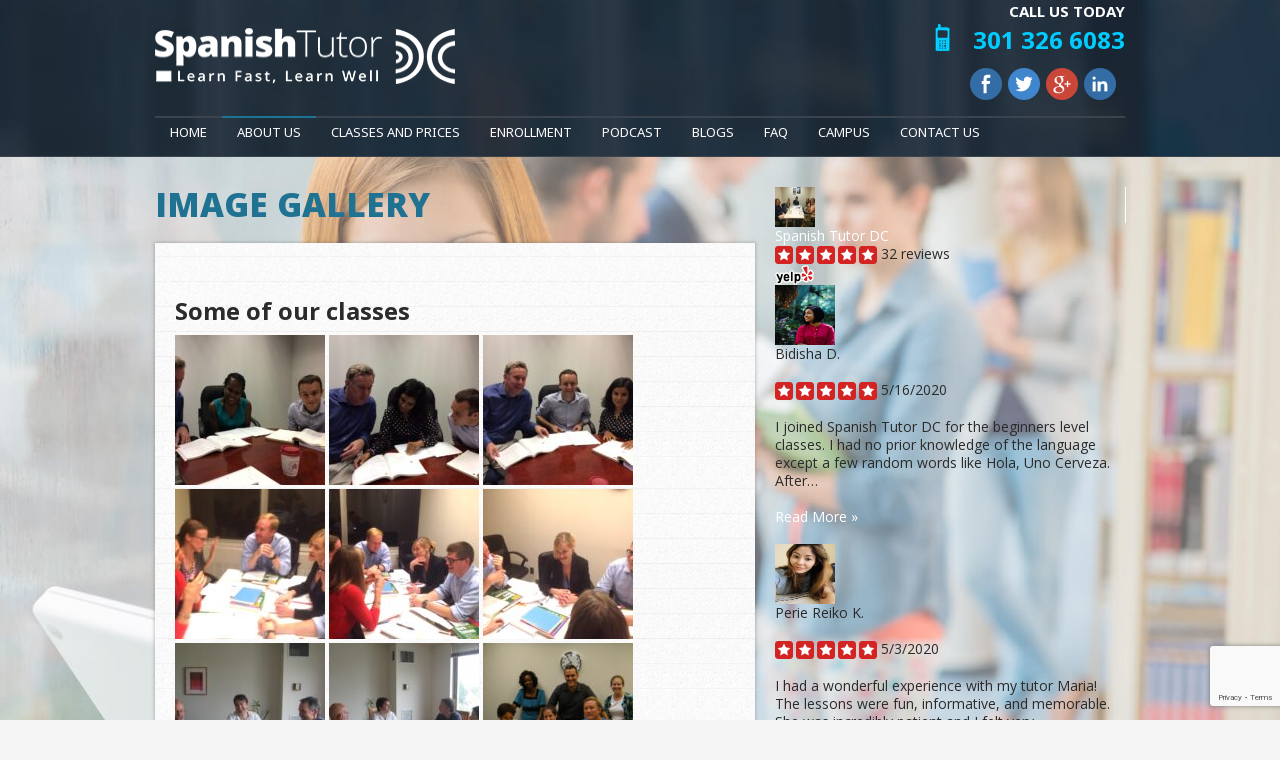

--- FILE ---
content_type: text/html; charset=UTF-8
request_url: https://www.spanishtutordc.com/about-us/image-gallery/
body_size: 14765
content:
<!-- Base Template: /home/spanisht/public_html/wp-content/themes/spanish/page-findfriends.php -->
<!DOCTYPE html>
<!--[if IE 7]>
<html class="ie ie7" lang="en-US" xmlns:fb="https://www.facebook.com/2008/fbml" xmlns:addthis="https://www.addthis.com/help/api-spec" >
<![endif]-->
<!--[if IE 8]>
<html class="ie ie8" lang="en-US" xmlns:fb="https://www.facebook.com/2008/fbml" xmlns:addthis="https://www.addthis.com/help/api-spec" >
<![endif]-->
<!--[if !(IE 7) | !(IE 8) ]><!-->
<html lang="en-US" xmlns:fb="https://www.facebook.com/2008/fbml" xmlns:addthis="https://www.addthis.com/help/api-spec" >
<!--<![endif]-->
<head>
<!-- Global site tag (gtag.js) - Google Ads: -->
<script async src="https://www.googletagmanager.com/gtag/js?id=AW-955711471"></script>
<script>
  window.dataLayer = window.dataLayer || [];
  function gtag(){dataLayer.push(arguments);}
  gtag('js', new Date());

  gtag('config', 'AW-955711471');
</script>
  
  
<meta charset="UTF-8">
<meta name="viewport" content="width=device-width, initial-scale=1">
<title>Image Gallery | Spanish Tutor and Spanish Lessons in Washington DC</title>
<!--[if lt IE 9]>
<script src="https://www.spanishtutordc.com/wp-content/themes/spanish/js/html5.js"></script>
<![endif]-->
<link rel="profile" href="https://gmpg.org/xfn/11">
<link rel="pingback" href="https://www.spanishtutordc.com/xmlrpc.php">
<link href='https://fonts.googleapis.com/css?family=Noto+Sans:400,400italic,700italic,700' rel='stylesheet' type='text/css'>
<link href='https://fonts.googleapis.com/css?family=Open+Sans:400,700,300' rel='stylesheet' type='text/css'>
<link rel="shortcut icon" type="image/x-icon" href="https://www.spanishtutordc.com/favicon.ico" />
<link type='text/css' rel="stylesheet" href="https://www.spanishtutordc.com/wp-content/themes/spanish/responsive2.css" />
<meta name='robots' content='max-image-preview:large' />
<link rel='dns-prefetch' href='//www.googletagmanager.com' />
<link rel='dns-prefetch' href='//fonts.googleapis.com' />

<script>
var MP3jPLAYLISTS = [];
var MP3jPLAYERS = [];
</script>
<link rel="alternate" title="oEmbed (JSON)" type="application/json+oembed" href="https://www.spanishtutordc.com/wp-json/oembed/1.0/embed?url=https%3A%2F%2Fwww.spanishtutordc.com%2Fabout-us%2Fimage-gallery%2F" />
<link rel="alternate" title="oEmbed (XML)" type="text/xml+oembed" href="https://www.spanishtutordc.com/wp-json/oembed/1.0/embed?url=https%3A%2F%2Fwww.spanishtutordc.com%2Fabout-us%2Fimage-gallery%2F&#038;format=xml" />
<style type="text/css">
.powerpress_player .wp-audio-shortcode { max-width: 100px; }
</style>
<style id='wp-img-auto-sizes-contain-inline-css' type='text/css'>
img:is([sizes=auto i],[sizes^="auto," i]){contain-intrinsic-size:3000px 1500px}
/*# sourceURL=wp-img-auto-sizes-contain-inline-css */
</style>
<link rel='stylesheet' id='yrw_widget_css-css' href='https://www.spanishtutordc.com/wp-content/plugins/widget-yelp-reviews/static/css/yrw-widget.css?ver=1.8' type='text/css' media='all' />
<style id='wp-emoji-styles-inline-css' type='text/css'>

	img.wp-smiley, img.emoji {
		display: inline !important;
		border: none !important;
		box-shadow: none !important;
		height: 1em !important;
		width: 1em !important;
		margin: 0 0.07em !important;
		vertical-align: -0.1em !important;
		background: none !important;
		padding: 0 !important;
	}
/*# sourceURL=wp-emoji-styles-inline-css */
</style>
<link rel='stylesheet' id='wp-block-library-css' href='https://www.spanishtutordc.com/wp-includes/css/dist/block-library/style.min.css?ver=c61673eee10088fb690e01a810a9bafa' type='text/css' media='all' />
<style id='global-styles-inline-css' type='text/css'>
:root{--wp--preset--aspect-ratio--square: 1;--wp--preset--aspect-ratio--4-3: 4/3;--wp--preset--aspect-ratio--3-4: 3/4;--wp--preset--aspect-ratio--3-2: 3/2;--wp--preset--aspect-ratio--2-3: 2/3;--wp--preset--aspect-ratio--16-9: 16/9;--wp--preset--aspect-ratio--9-16: 9/16;--wp--preset--color--black: #000000;--wp--preset--color--cyan-bluish-gray: #abb8c3;--wp--preset--color--white: #ffffff;--wp--preset--color--pale-pink: #f78da7;--wp--preset--color--vivid-red: #cf2e2e;--wp--preset--color--luminous-vivid-orange: #ff6900;--wp--preset--color--luminous-vivid-amber: #fcb900;--wp--preset--color--light-green-cyan: #7bdcb5;--wp--preset--color--vivid-green-cyan: #00d084;--wp--preset--color--pale-cyan-blue: #8ed1fc;--wp--preset--color--vivid-cyan-blue: #0693e3;--wp--preset--color--vivid-purple: #9b51e0;--wp--preset--gradient--vivid-cyan-blue-to-vivid-purple: linear-gradient(135deg,rgb(6,147,227) 0%,rgb(155,81,224) 100%);--wp--preset--gradient--light-green-cyan-to-vivid-green-cyan: linear-gradient(135deg,rgb(122,220,180) 0%,rgb(0,208,130) 100%);--wp--preset--gradient--luminous-vivid-amber-to-luminous-vivid-orange: linear-gradient(135deg,rgb(252,185,0) 0%,rgb(255,105,0) 100%);--wp--preset--gradient--luminous-vivid-orange-to-vivid-red: linear-gradient(135deg,rgb(255,105,0) 0%,rgb(207,46,46) 100%);--wp--preset--gradient--very-light-gray-to-cyan-bluish-gray: linear-gradient(135deg,rgb(238,238,238) 0%,rgb(169,184,195) 100%);--wp--preset--gradient--cool-to-warm-spectrum: linear-gradient(135deg,rgb(74,234,220) 0%,rgb(151,120,209) 20%,rgb(207,42,186) 40%,rgb(238,44,130) 60%,rgb(251,105,98) 80%,rgb(254,248,76) 100%);--wp--preset--gradient--blush-light-purple: linear-gradient(135deg,rgb(255,206,236) 0%,rgb(152,150,240) 100%);--wp--preset--gradient--blush-bordeaux: linear-gradient(135deg,rgb(254,205,165) 0%,rgb(254,45,45) 50%,rgb(107,0,62) 100%);--wp--preset--gradient--luminous-dusk: linear-gradient(135deg,rgb(255,203,112) 0%,rgb(199,81,192) 50%,rgb(65,88,208) 100%);--wp--preset--gradient--pale-ocean: linear-gradient(135deg,rgb(255,245,203) 0%,rgb(182,227,212) 50%,rgb(51,167,181) 100%);--wp--preset--gradient--electric-grass: linear-gradient(135deg,rgb(202,248,128) 0%,rgb(113,206,126) 100%);--wp--preset--gradient--midnight: linear-gradient(135deg,rgb(2,3,129) 0%,rgb(40,116,252) 100%);--wp--preset--font-size--small: 13px;--wp--preset--font-size--medium: 20px;--wp--preset--font-size--large: 36px;--wp--preset--font-size--x-large: 42px;--wp--preset--spacing--20: 0.44rem;--wp--preset--spacing--30: 0.67rem;--wp--preset--spacing--40: 1rem;--wp--preset--spacing--50: 1.5rem;--wp--preset--spacing--60: 2.25rem;--wp--preset--spacing--70: 3.38rem;--wp--preset--spacing--80: 5.06rem;--wp--preset--shadow--natural: 6px 6px 9px rgba(0, 0, 0, 0.2);--wp--preset--shadow--deep: 12px 12px 50px rgba(0, 0, 0, 0.4);--wp--preset--shadow--sharp: 6px 6px 0px rgba(0, 0, 0, 0.2);--wp--preset--shadow--outlined: 6px 6px 0px -3px rgb(255, 255, 255), 6px 6px rgb(0, 0, 0);--wp--preset--shadow--crisp: 6px 6px 0px rgb(0, 0, 0);}:where(.is-layout-flex){gap: 0.5em;}:where(.is-layout-grid){gap: 0.5em;}body .is-layout-flex{display: flex;}.is-layout-flex{flex-wrap: wrap;align-items: center;}.is-layout-flex > :is(*, div){margin: 0;}body .is-layout-grid{display: grid;}.is-layout-grid > :is(*, div){margin: 0;}:where(.wp-block-columns.is-layout-flex){gap: 2em;}:where(.wp-block-columns.is-layout-grid){gap: 2em;}:where(.wp-block-post-template.is-layout-flex){gap: 1.25em;}:where(.wp-block-post-template.is-layout-grid){gap: 1.25em;}.has-black-color{color: var(--wp--preset--color--black) !important;}.has-cyan-bluish-gray-color{color: var(--wp--preset--color--cyan-bluish-gray) !important;}.has-white-color{color: var(--wp--preset--color--white) !important;}.has-pale-pink-color{color: var(--wp--preset--color--pale-pink) !important;}.has-vivid-red-color{color: var(--wp--preset--color--vivid-red) !important;}.has-luminous-vivid-orange-color{color: var(--wp--preset--color--luminous-vivid-orange) !important;}.has-luminous-vivid-amber-color{color: var(--wp--preset--color--luminous-vivid-amber) !important;}.has-light-green-cyan-color{color: var(--wp--preset--color--light-green-cyan) !important;}.has-vivid-green-cyan-color{color: var(--wp--preset--color--vivid-green-cyan) !important;}.has-pale-cyan-blue-color{color: var(--wp--preset--color--pale-cyan-blue) !important;}.has-vivid-cyan-blue-color{color: var(--wp--preset--color--vivid-cyan-blue) !important;}.has-vivid-purple-color{color: var(--wp--preset--color--vivid-purple) !important;}.has-black-background-color{background-color: var(--wp--preset--color--black) !important;}.has-cyan-bluish-gray-background-color{background-color: var(--wp--preset--color--cyan-bluish-gray) !important;}.has-white-background-color{background-color: var(--wp--preset--color--white) !important;}.has-pale-pink-background-color{background-color: var(--wp--preset--color--pale-pink) !important;}.has-vivid-red-background-color{background-color: var(--wp--preset--color--vivid-red) !important;}.has-luminous-vivid-orange-background-color{background-color: var(--wp--preset--color--luminous-vivid-orange) !important;}.has-luminous-vivid-amber-background-color{background-color: var(--wp--preset--color--luminous-vivid-amber) !important;}.has-light-green-cyan-background-color{background-color: var(--wp--preset--color--light-green-cyan) !important;}.has-vivid-green-cyan-background-color{background-color: var(--wp--preset--color--vivid-green-cyan) !important;}.has-pale-cyan-blue-background-color{background-color: var(--wp--preset--color--pale-cyan-blue) !important;}.has-vivid-cyan-blue-background-color{background-color: var(--wp--preset--color--vivid-cyan-blue) !important;}.has-vivid-purple-background-color{background-color: var(--wp--preset--color--vivid-purple) !important;}.has-black-border-color{border-color: var(--wp--preset--color--black) !important;}.has-cyan-bluish-gray-border-color{border-color: var(--wp--preset--color--cyan-bluish-gray) !important;}.has-white-border-color{border-color: var(--wp--preset--color--white) !important;}.has-pale-pink-border-color{border-color: var(--wp--preset--color--pale-pink) !important;}.has-vivid-red-border-color{border-color: var(--wp--preset--color--vivid-red) !important;}.has-luminous-vivid-orange-border-color{border-color: var(--wp--preset--color--luminous-vivid-orange) !important;}.has-luminous-vivid-amber-border-color{border-color: var(--wp--preset--color--luminous-vivid-amber) !important;}.has-light-green-cyan-border-color{border-color: var(--wp--preset--color--light-green-cyan) !important;}.has-vivid-green-cyan-border-color{border-color: var(--wp--preset--color--vivid-green-cyan) !important;}.has-pale-cyan-blue-border-color{border-color: var(--wp--preset--color--pale-cyan-blue) !important;}.has-vivid-cyan-blue-border-color{border-color: var(--wp--preset--color--vivid-cyan-blue) !important;}.has-vivid-purple-border-color{border-color: var(--wp--preset--color--vivid-purple) !important;}.has-vivid-cyan-blue-to-vivid-purple-gradient-background{background: var(--wp--preset--gradient--vivid-cyan-blue-to-vivid-purple) !important;}.has-light-green-cyan-to-vivid-green-cyan-gradient-background{background: var(--wp--preset--gradient--light-green-cyan-to-vivid-green-cyan) !important;}.has-luminous-vivid-amber-to-luminous-vivid-orange-gradient-background{background: var(--wp--preset--gradient--luminous-vivid-amber-to-luminous-vivid-orange) !important;}.has-luminous-vivid-orange-to-vivid-red-gradient-background{background: var(--wp--preset--gradient--luminous-vivid-orange-to-vivid-red) !important;}.has-very-light-gray-to-cyan-bluish-gray-gradient-background{background: var(--wp--preset--gradient--very-light-gray-to-cyan-bluish-gray) !important;}.has-cool-to-warm-spectrum-gradient-background{background: var(--wp--preset--gradient--cool-to-warm-spectrum) !important;}.has-blush-light-purple-gradient-background{background: var(--wp--preset--gradient--blush-light-purple) !important;}.has-blush-bordeaux-gradient-background{background: var(--wp--preset--gradient--blush-bordeaux) !important;}.has-luminous-dusk-gradient-background{background: var(--wp--preset--gradient--luminous-dusk) !important;}.has-pale-ocean-gradient-background{background: var(--wp--preset--gradient--pale-ocean) !important;}.has-electric-grass-gradient-background{background: var(--wp--preset--gradient--electric-grass) !important;}.has-midnight-gradient-background{background: var(--wp--preset--gradient--midnight) !important;}.has-small-font-size{font-size: var(--wp--preset--font-size--small) !important;}.has-medium-font-size{font-size: var(--wp--preset--font-size--medium) !important;}.has-large-font-size{font-size: var(--wp--preset--font-size--large) !important;}.has-x-large-font-size{font-size: var(--wp--preset--font-size--x-large) !important;}
/*# sourceURL=global-styles-inline-css */
</style>

<style id='classic-theme-styles-inline-css' type='text/css'>
/*! This file is auto-generated */
.wp-block-button__link{color:#fff;background-color:#32373c;border-radius:9999px;box-shadow:none;text-decoration:none;padding:calc(.667em + 2px) calc(1.333em + 2px);font-size:1.125em}.wp-block-file__button{background:#32373c;color:#fff;text-decoration:none}
/*# sourceURL=/wp-includes/css/classic-themes.min.css */
</style>
<link rel='stylesheet' id='contact-form-7-css' href='https://www.spanishtutordc.com/wp-content/plugins/contact-form-7/includes/css/styles.css?ver=6.1.4' type='text/css' media='all' />
<link rel='stylesheet' id='email-subscribers-css' href='https://www.spanishtutordc.com/wp-content/plugins/email-subscribers/lite/public/css/email-subscribers-public.css?ver=5.9.14' type='text/css' media='all' />
<link rel='stylesheet' id='rs-plugin-settings-css' href='https://www.spanishtutordc.com/wp-content/plugins/revslider/rs-plugin/css/settings.css?ver=4.6.4' type='text/css' media='all' />
<style id='rs-plugin-settings-inline-css' type='text/css'>
.tp-caption a{color:#ff7302;text-shadow:none;-webkit-transition:all 0.2s ease-out;-moz-transition:all 0.2s ease-out;-o-transition:all 0.2s ease-out;-ms-transition:all 0.2s ease-out}.tp-caption a:hover{color:#ffa902}
/*# sourceURL=rs-plugin-settings-inline-css */
</style>
<link rel='stylesheet' id='twentyfourteen-lato-css' href='//fonts.googleapis.com/css?family=Lato%3A300%2C400%2C700%2C900%2C300italic%2C400italic%2C700italic' type='text/css' media='all' />
<link rel='stylesheet' id='genericons-css' href='https://www.spanishtutordc.com/wp-content/themes/spanish/genericons/genericons.css?ver=3.0.2' type='text/css' media='all' />
<link rel='stylesheet' id='twentyfourteen-style-css' href='https://www.spanishtutordc.com/wp-content/themes/spanish/style.css?ver=c61673eee10088fb690e01a810a9bafa' type='text/css' media='all' />
<link rel='stylesheet' id='open-sans-font-css' href='https://fonts.googleapis.com/css?family=Open+Sans%3A400%2C300%2C300italic%2C400italic%2C600%2C600italic%2C700%2C700italic%2C800%2C800italic&#038;ver=c61673eee10088fb690e01a810a9bafa' type='text/css' media='all' />
<link rel='stylesheet' id='addthis_all_pages-css' href='https://www.spanishtutordc.com/wp-content/plugins/addthis/frontend/build/addthis_wordpress_public.min.css?ver=c61673eee10088fb690e01a810a9bafa' type='text/css' media='all' />
<link rel='stylesheet' id='mp3-jplayer-css' href='https://www.spanishtutordc.com/wp-content/plugins/mp3-jplayer-1/css/dark.css?ver=2.7.3' type='text/css' media='all' />
<script type="text/javascript" src="https://www.spanishtutordc.com/wp-content/plugins/widget-yelp-reviews/static/js/wpac-time.js?ver=1.8" id="wpac_time_js-js"></script>
<script type="text/javascript" src="https://www.spanishtutordc.com/wp-includes/js/jquery/jquery.min.js?ver=3.7.1" id="jquery-core-js"></script>
<script type="text/javascript" src="https://www.spanishtutordc.com/wp-includes/js/jquery/jquery-migrate.min.js?ver=3.4.1" id="jquery-migrate-js"></script>
<script type="text/javascript" src="https://www.spanishtutordc.com/wp-content/plugins/revslider/rs-plugin/js/jquery.themepunch.tools.min.js?ver=4.6.4" id="tp-tools-js"></script>
<script type="text/javascript" src="https://www.spanishtutordc.com/wp-content/plugins/revslider/rs-plugin/js/jquery.themepunch.revolution.min.js?ver=4.6.4" id="revmin-js"></script>

<!-- Google tag (gtag.js) snippet added by Site Kit -->
<!-- Google Analytics snippet added by Site Kit -->
<script type="text/javascript" src="https://www.googletagmanager.com/gtag/js?id=GT-PJ5RPWN" id="google_gtagjs-js" async></script>
<script type="text/javascript" id="google_gtagjs-js-after">
/* <![CDATA[ */
window.dataLayer = window.dataLayer || [];function gtag(){dataLayer.push(arguments);}
gtag("set","linker",{"domains":["www.spanishtutordc.com"]});
gtag("js", new Date());
gtag("set", "developer_id.dZTNiMT", true);
gtag("config", "GT-PJ5RPWN");
//# sourceURL=google_gtagjs-js-after
/* ]]> */
</script>
<script type="text/javascript" id="ajax-test-js-extra">
/* <![CDATA[ */
var the_ajax_script = {"ajaxurl":"https://www.spanishtutordc.com/wp-admin/admin-ajax.php"};
//# sourceURL=ajax-test-js-extra
/* ]]> */
</script>
<script type="text/javascript" src="https://www.spanishtutordc.com/wp-content/plugins/google-site-verification-using-meta-tag//verification.js?ver=c61673eee10088fb690e01a810a9bafa" id="ajax-test-js"></script>
<link rel="https://api.w.org/" href="https://www.spanishtutordc.com/wp-json/" /><link rel="alternate" title="JSON" type="application/json" href="https://www.spanishtutordc.com/wp-json/wp/v2/pages/1142" /><link rel="EditURI" type="application/rsd+xml" title="RSD" href="https://www.spanishtutordc.com/xmlrpc.php?rsd" />
<link rel="canonical" href="https://www.spanishtutordc.com/about-us/image-gallery/" />
<link rel='shortlink' href='https://www.spanishtutordc.com/?p=1142' />
<meta name="generator" content="Site Kit by Google 1.170.0" /><!-- Google Tag Manager -->
<script>(function(w,d,s,l,i){w[l]=w[l]||[];w[l].push({'gtm.start':
new Date().getTime(),event:'gtm.js'});var f=d.getElementsByTagName(s)[0],
j=d.createElement(s),dl=l!='dataLayer'?'&l='+l:'';j.async=true;j.src=
'https://www.googletagmanager.com/gtm.js?id='+i+dl;f.parentNode.insertBefore(j,f);
})(window,document,'script','dataLayer','GTM-TCN8MVXW');</script>
<!-- End Google Tag Manager -->
            <script type="text/javascript"><!--
                                function powerpress_pinw(pinw_url){window.open(pinw_url, 'PowerPressPlayer','toolbar=0,status=0,resizable=1,width=340,height=130');	return false;}
                //-->

                // tabnab protection
                window.addEventListener('load', function () {
                    // make all links have rel="noopener noreferrer"
                    document.querySelectorAll('a[target="_blank"]').forEach(link => {
                        link.setAttribute('rel', 'noopener noreferrer');
                    });
                });
            </script>
            		<script type="text/javascript">
			jQuery(document).ready(function() {
				// CUSTOM AJAX CONTENT LOADING FUNCTION
				var ajaxRevslider = function(obj) {
				
					// obj.type : Post Type
					// obj.id : ID of Content to Load
					// obj.aspectratio : The Aspect Ratio of the Container / Media
					// obj.selector : The Container Selector where the Content of Ajax will be injected. It is done via the Essential Grid on Return of Content
					
					var content = "";

					data = {};
					
					data.action = 'revslider_ajax_call_front';
					data.client_action = 'get_slider_html';
					data.token = '6f8b410ebc';
					data.type = obj.type;
					data.id = obj.id;
					data.aspectratio = obj.aspectratio;
					
					// SYNC AJAX REQUEST
					jQuery.ajax({
						type:"post",
						url:"https://www.spanishtutordc.com/wp-admin/admin-ajax.php",
						dataType: 'json',
						data:data,
						async:false,
						success: function(ret, textStatus, XMLHttpRequest) {
							if(ret.success == true)
								content = ret.data;								
						},
						error: function(e) {
							console.log(e);
						}
					});
					
					 // FIRST RETURN THE CONTENT WHEN IT IS LOADED !!
					 return content;						 
				};
				
				// CUSTOM AJAX FUNCTION TO REMOVE THE SLIDER
				var ajaxRemoveRevslider = function(obj) {
					return jQuery(obj.selector+" .rev_slider").revkill();
				}

				// EXTEND THE AJAX CONTENT LOADING TYPES WITH TYPE AND FUNCTION
				var extendessential = setInterval(function() {
					if (jQuery.fn.tpessential != undefined) {
						clearInterval(extendessential);
						if(typeof(jQuery.fn.tpessential.defaults) !== 'undefined')
							jQuery.fn.tpessential.defaults.ajaxTypes.push({type:"revslider",func:ajaxRevslider,killfunc:ajaxRemoveRevslider,openAnimationSpeed:0.3});   
							// type:  Name of the Post to load via Ajax into the Essential Grid Ajax Container
							// func: the Function Name which is Called once the Item with the Post Type has been clicked
							// killfunc: function to kill in case the Ajax Window going to be removed (before Remove function !
							// openAnimationSpeed: how quick the Ajax Content window should be animated (default is 0.3)
					}
				},30);
			});
		</script>
		<script type="text/javascript">
(function(url){
	if(/(?:Chrome\/26\.0\.1410\.63 Safari\/537\.31|WordfenceTestMonBot)/.test(navigator.userAgent)){ return; }
	var addEvent = function(evt, handler) {
		if (window.addEventListener) {
			document.addEventListener(evt, handler, false);
		} else if (window.attachEvent) {
			document.attachEvent('on' + evt, handler);
		}
	};
	var removeEvent = function(evt, handler) {
		if (window.removeEventListener) {
			document.removeEventListener(evt, handler, false);
		} else if (window.detachEvent) {
			document.detachEvent('on' + evt, handler);
		}
	};
	var evts = 'contextmenu dblclick drag dragend dragenter dragleave dragover dragstart drop keydown keypress keyup mousedown mousemove mouseout mouseover mouseup mousewheel scroll'.split(' ');
	var logHuman = function() {
		if (window.wfLogHumanRan) { return; }
		window.wfLogHumanRan = true;
		var wfscr = document.createElement('script');
		wfscr.type = 'text/javascript';
		wfscr.async = true;
		wfscr.src = url + '&r=' + Math.random();
		(document.getElementsByTagName('head')[0]||document.getElementsByTagName('body')[0]).appendChild(wfscr);
		for (var i = 0; i < evts.length; i++) {
			removeEvent(evts[i], logHuman);
		}
	};
	for (var i = 0; i < evts.length; i++) {
		addEvent(evts[i], logHuman);
	}
})('//www.spanishtutordc.com/?wordfence_lh=1&hid=B9CABEBAAF5049AA5A27C699C8CD91C5');
</script>
<!-- Google AdSense meta tags added by Site Kit -->
<meta name="google-adsense-platform-account" content="ca-host-pub-2644536267352236">
<meta name="google-adsense-platform-domain" content="sitekit.withgoogle.com">
<!-- End Google AdSense meta tags added by Site Kit -->
<link rel="icon" href="https://www.spanishtutordc.com/wp-content/uploads/2025/03/cropped-logo-icon-32x32.png" sizes="32x32" />
<link rel="icon" href="https://www.spanishtutordc.com/wp-content/uploads/2025/03/cropped-logo-icon-192x192.png" sizes="192x192" />
<link rel="apple-touch-icon" href="https://www.spanishtutordc.com/wp-content/uploads/2025/03/cropped-logo-icon-180x180.png" />
<meta name="msapplication-TileImage" content="https://www.spanishtutordc.com/wp-content/uploads/2025/03/cropped-logo-icon-270x270.png" />
		<style type="text/css" id="wp-custom-css">
			/*
You can add your own CSS here.

Click the help icon above to learn more.
*/

.widget_custom_html{
background: #17222E;
border-radius: 8px;
-moz-border-radius: 8px;
-webkit-border-radius: 8px;


}		</style>
		<!--
Plugin: Google meta tag Site Verification Plugin
Tracking Code.

-->

<meta name="google-site-verification" content="SUVkHKzLC7L6T3dIV8OyaeyEbXgXTalhuFWmg8AFI14"/><style type="text/css">
header { position:relative; background:url(https://www.spanishtutordc.com/wp-content/themes/spanish/images/header-bg.jpg) left top / cover  no-repeat; }
</style>
</head>
<body data-rsssl=1 class="wp-singular page-template page-template-page-findfriends page-template-page-findfriends-php page page-id-1142 page-child parent-pageid-6 wp-theme-spanish group-blog masthead-fixed full-width footer-widgets singular">
<header>
    
    
    
    
    
  <div class="wrapper">
    <div id="logo">
      <a href="https://www.spanishtutordc.com/" rel="home"><img src="https://www.spanishtutordc.com/wp-content/uploads/2014/04/logo-spanish.png" width="300" height="56" /></a>
    </div>
    <div id="right-top-panel">
      	<div class="callus">Call Us Today</div>
      	<div class="phone"><a href="tel:301 326 6083">301 326 6083</a></div>
      	<div class="social">
		<a class="fb" href="https://www.facebook.com/pages/Spanish-Tutor-DC/185402714839198?ref=hl" target="_blank"></a><!--a class="fb" href="https://www.facebook.com/spanishtutor.c.1" target="_blank"></a--><a class="twt" href="https://twitter.com/SpanishTutorDC"></a><a class="gpl" href="https://plus.google.com/100942458488843080534/about"></a><a class="lin" href="#"></a>
      	</div>
    </div>
 <!-- <div class="free-ribbon" style="position:absolute; top:40%; right:13px;"><a href="#">Free Seminars</a></div> -->
  </div>
  <div class="clear"></div>
  <nav id="main-menu">
    <div class="wrapper"> <div class="menu-top-menu-container"><ul id="menu-top-menu" class="menu"><li id="menu-item-5" class="menu-item menu-item-type-custom menu-item-object-custom menu-item-home menu-item-5"><a href="https://www.spanishtutordc.com">Home</a></li>
<li id="menu-item-8" class="menu-item menu-item-type-custom menu-item-object-custom current-menu-ancestor current-menu-parent menu-item-has-children menu-item-8"><a href="https://www.spanishtutordc.com/about-us/">About Us</a>
<ul class="sub-menu">
	<li id="menu-item-52" class="menu-item menu-item-type-post_type menu-item-object-page menu-item-52"><a href="https://www.spanishtutordc.com/tutors-anecdote/">An Anecdote From the Tutor</a></li>
	<li id="menu-item-355" class="menu-item menu-item-type-post_type menu-item-object-page menu-item-355"><a href="https://www.spanishtutordc.com/careers/">Careers with Spanish tutor DC</a></li>
	<li id="menu-item-537" class="menu-item menu-item-type-post_type menu-item-object-page menu-item-537"><a href="https://www.spanishtutordc.com/some-of-our-clients/">Some of Our Clients</a></li>
	<li id="menu-item-64" class="menu-item menu-item-type-post_type menu-item-object-page menu-item-64"><a href="https://www.spanishtutordc.com/testimonials/">Testimonials</a></li>
	<li id="menu-item-352" class="menu-item menu-item-type-post_type menu-item-object-page menu-item-352"><a href="https://www.spanishtutordc.com/policies/">Our Policies</a></li>
	<li id="menu-item-353" class="menu-item menu-item-type-post_type menu-item-object-page menu-item-353"><a href="https://www.spanishtutordc.com/more-information/payment/">Payments</a></li>
	<li id="menu-item-62" class="menu-item menu-item-type-post_type menu-item-object-page menu-item-62"><a href="https://www.spanishtutordc.com/news/">News</a></li>
	<li id="menu-item-654" class="menu-item menu-item-type-post_type menu-item-object-page menu-item-654"><a href="https://www.spanishtutordc.com/gift-cards/">Gift Cards</a></li>
	<li id="menu-item-1132" class="menu-item menu-item-type-post_type menu-item-object-page menu-item-1132"><a href="https://www.spanishtutordc.com/about-us/meetup-group/">Meetup Group  “El Quijote en DC”</a></li>
	<li id="menu-item-815" class="menu-item menu-item-type-post_type menu-item-object-page menu-item-815"><a href="https://www.spanishtutordc.com/friend-referral-rewards/">Friend Referral Rewards</a></li>
	<li id="menu-item-1165" class="menu-item menu-item-type-post_type menu-item-object-page current-menu-item page_item page-item-1142 current_page_item menu-item-1165"><a href="https://www.spanishtutordc.com/about-us/image-gallery/" aria-current="page">Image Gallery</a></li>
</ul>
</li>
<li id="menu-item-11" class="menu-item menu-item-type-custom menu-item-object-custom menu-item-has-children menu-item-11"><a href="https://www.spanishtutordc.com/our-classes/">Classes and Prices</a>
<ul class="sub-menu">
	<li id="menu-item-86" class="menu-item menu-item-type-post_type menu-item-object-page menu-item-86"><a href="https://www.spanishtutordc.com/the-program/">The Program</a></li>
	<li id="menu-item-85" class="menu-item menu-item-type-post_type menu-item-object-page menu-item-85"><a href="https://www.spanishtutordc.com/group-spanish-classes/">Group Spanish Classes in DC Online and in person</a></li>
	<li id="menu-item-84" class="menu-item menu-item-type-post_type menu-item-object-page menu-item-84"><a href="https://www.spanishtutordc.com/one-on-one-spanish-classes/">One-on-One Spanish Classes Online And In Person</a></li>
	<li id="menu-item-83" class="menu-item menu-item-type-post_type menu-item-object-page menu-item-83"><a href="https://www.spanishtutordc.com/corporate-spanish-classes/">Corporate Spanish Classes Online And In Person</a></li>
	<li id="menu-item-82" class="menu-item menu-item-type-post_type menu-item-object-page menu-item-82"><a href="https://www.spanishtutordc.com/friends-spanish-classes/">Groups of Friends Spanish Classes Online And In Person</a></li>
	<li id="menu-item-81" class="menu-item menu-item-type-post_type menu-item-object-page menu-item-81"><a href="https://www.spanishtutordc.com/spanish-classes-for-children-and-teens/">Spanish Classes for Children and Teens And In Person</a></li>
	<li id="menu-item-80" class="menu-item menu-item-type-post_type menu-item-object-page menu-item-80"><a href="https://www.spanishtutordc.com/spanish-classes-via-internet-or-phone/">Spanish Classes via Internet or Phone</a></li>
	<li id="menu-item-339" class="menu-item menu-item-type-post_type menu-item-object-page menu-item-339"><a href="https://www.spanishtutordc.com/other-languages/">Languages</a></li>
</ul>
</li>
<li id="menu-item-13" class="menu-item menu-item-type-custom menu-item-object-custom menu-item-13"><a href="https://www.spanishtutordc.com/enrollment/">Enrollment</a></li>
<li id="menu-item-2016" class="menu-item menu-item-type-post_type menu-item-object-page menu-item-2016"><a href="https://www.spanishtutordc.com/podcast-en-spanish/">Podcast</a></li>
<li id="menu-item-2017" class="menu-item menu-item-type-custom menu-item-object-custom menu-item-has-children menu-item-2017"><a href="https://www.spanishtutordc.com/category/blog/">Blogs</a>
<ul class="sub-menu">
	<li id="menu-item-2018" class="menu-item menu-item-type-custom menu-item-object-custom menu-item-2018"><a href="https://www.spanishtutordc.com/category/blog/">English Blog</a></li>
	<li id="menu-item-2019" class="menu-item menu-item-type-custom menu-item-object-custom menu-item-2019"><a href="https://www.spanishtutordc.com/category/spanish-blog/">Spanish Blog</a></li>
</ul>
</li>
<li id="menu-item-14" class="menu-item menu-item-type-custom menu-item-object-custom menu-item-14"><a href="https://www.spanishtutordc.com/faq/">FAQ</a></li>
<li id="menu-item-2234" class="menu-item menu-item-type-custom menu-item-object-custom menu-item-2234"><a href="https://spanishtutordc.com/campus/">Campus</a></li>
<li id="menu-item-15" class="menu-item menu-item-type-custom menu-item-object-custom menu-item-15"><a href="https://www.spanishtutordc.com/contact/">Contact Us</a></li>
</ul></div>      <div class="clear"></div>
    </div>
  </nav>
</header>
<div id="findfriends">
<div id="main-content" class="main-content">
	<div id="primary" class="content-area">
		<div id="content" class="site-content" role="main">
			<div class="wrapper">
            <div class="left-article-content">
			
<!-- Template Part: content-page-Array.php -->

<article id="post-1142" class="post-1142 page type-page status-publish hentry">
    <div class="wrapper">
	<h1 class="entry-title">Image Gallery</h1><!-- .entry-header -->	
	</div>

	<div class="entry-content">
		<div class="at-above-post-page addthis_tool" data-url="https://www.spanishtutordc.com/about-us/image-gallery/"></div><h2>Some of our classes</h2>
<div id='gallery-1' class='gallery galleryid-1142 gallery-columns-3 gallery-size-thumbnail'><dl class='gallery-item'>
			<dt class='gallery-icon landscape'>
				<a href='https://www.spanishtutordc.com/about-us/image-gallery/photo-3/'><img decoding="async" width="150" height="150" src="https://www.spanishtutordc.com/wp-content/uploads/2014/09/photo-3-150x150.jpg" class="attachment-thumbnail size-thumbnail" alt="" srcset="https://www.spanishtutordc.com/wp-content/uploads/2014/09/photo-3-150x150.jpg 150w, https://www.spanishtutordc.com/wp-content/uploads/2014/09/photo-3-100x100.jpg 100w" sizes="(max-width: 150px) 100vw, 150px" /></a>
			</dt></dl><dl class='gallery-item'>
			<dt class='gallery-icon landscape'>
				<a href='https://www.spanishtutordc.com/about-us/image-gallery/photo-4/'><img decoding="async" width="150" height="150" src="https://www.spanishtutordc.com/wp-content/uploads/2014/09/photo-4-150x150.jpg" class="attachment-thumbnail size-thumbnail" alt="" srcset="https://www.spanishtutordc.com/wp-content/uploads/2014/09/photo-4-150x150.jpg 150w, https://www.spanishtutordc.com/wp-content/uploads/2014/09/photo-4-100x100.jpg 100w" sizes="(max-width: 150px) 100vw, 150px" /></a>
			</dt></dl><dl class='gallery-item'>
			<dt class='gallery-icon landscape'>
				<a href='https://www.spanishtutordc.com/about-us/image-gallery/photo/'><img decoding="async" width="150" height="150" src="https://www.spanishtutordc.com/wp-content/uploads/2014/09/photo-150x150.jpg" class="attachment-thumbnail size-thumbnail" alt="" srcset="https://www.spanishtutordc.com/wp-content/uploads/2014/09/photo-150x150.jpg 150w, https://www.spanishtutordc.com/wp-content/uploads/2014/09/photo-100x100.jpg 100w" sizes="(max-width: 150px) 100vw, 150px" /></a>
			</dt></dl><br style="clear: both" /><dl class='gallery-item'>
			<dt class='gallery-icon landscape'>
				<a href='https://www.spanishtutordc.com/about-us/image-gallery/img_7916/'><img loading="lazy" decoding="async" width="150" height="150" src="https://www.spanishtutordc.com/wp-content/uploads/2014/09/IMG_7916-150x150.jpg" class="attachment-thumbnail size-thumbnail" alt="" srcset="https://www.spanishtutordc.com/wp-content/uploads/2014/09/IMG_7916-150x150.jpg 150w, https://www.spanishtutordc.com/wp-content/uploads/2014/09/IMG_7916-100x100.jpg 100w" sizes="auto, (max-width: 150px) 100vw, 150px" /></a>
			</dt></dl><dl class='gallery-item'>
			<dt class='gallery-icon portrait'>
				<a href='https://www.spanishtutordc.com/about-us/image-gallery/img_7915/'><img loading="lazy" decoding="async" width="150" height="150" src="https://www.spanishtutordc.com/wp-content/uploads/2014/09/IMG_7915-150x150.jpg" class="attachment-thumbnail size-thumbnail" alt="" srcset="https://www.spanishtutordc.com/wp-content/uploads/2014/09/IMG_7915-150x150.jpg 150w, https://www.spanishtutordc.com/wp-content/uploads/2014/09/IMG_7915-100x100.jpg 100w" sizes="auto, (max-width: 150px) 100vw, 150px" /></a>
			</dt></dl><dl class='gallery-item'>
			<dt class='gallery-icon landscape'>
				<a href='https://www.spanishtutordc.com/about-us/image-gallery/img_7914/'><img loading="lazy" decoding="async" width="150" height="150" src="https://www.spanishtutordc.com/wp-content/uploads/2014/09/IMG_7914-150x150.jpg" class="attachment-thumbnail size-thumbnail" alt="" srcset="https://www.spanishtutordc.com/wp-content/uploads/2014/09/IMG_7914-150x150.jpg 150w, https://www.spanishtutordc.com/wp-content/uploads/2014/09/IMG_7914-100x100.jpg 100w" sizes="auto, (max-width: 150px) 100vw, 150px" /></a>
			</dt></dl><br style="clear: both" /><dl class='gallery-item'>
			<dt class='gallery-icon landscape'>
				<a href='https://www.spanishtutordc.com/about-us/image-gallery/sabado-tres-y-santiago-riendose/'><img loading="lazy" decoding="async" width="150" height="150" src="https://www.spanishtutordc.com/wp-content/uploads/2014/09/sabado-tres-y-Santiago-riendose-150x150.jpg" class="attachment-thumbnail size-thumbnail" alt="" srcset="https://www.spanishtutordc.com/wp-content/uploads/2014/09/sabado-tres-y-Santiago-riendose-150x150.jpg 150w, https://www.spanishtutordc.com/wp-content/uploads/2014/09/sabado-tres-y-Santiago-riendose-100x100.jpg 100w" sizes="auto, (max-width: 150px) 100vw, 150px" /></a>
			</dt></dl><dl class='gallery-item'>
			<dt class='gallery-icon landscape'>
				<a href='https://www.spanishtutordc.com/about-us/image-gallery/grupo-sabados-tres-estudiantes-y-santiago/'><img loading="lazy" decoding="async" width="150" height="150" src="https://www.spanishtutordc.com/wp-content/uploads/2014/09/grupo-sabados-tres-estudiantes-y-Santiago-150x150.jpg" class="attachment-thumbnail size-thumbnail" alt="" srcset="https://www.spanishtutordc.com/wp-content/uploads/2014/09/grupo-sabados-tres-estudiantes-y-Santiago-150x150.jpg 150w, https://www.spanishtutordc.com/wp-content/uploads/2014/09/grupo-sabados-tres-estudiantes-y-Santiago-100x100.jpg 100w" sizes="auto, (max-width: 150px) 100vw, 150px" /></a>
			</dt></dl><dl class='gallery-item'>
			<dt class='gallery-icon landscape'>
				<a href='https://www.spanishtutordc.com/about-us/image-gallery/dsc06704/'><img loading="lazy" decoding="async" width="150" height="150" src="https://www.spanishtutordc.com/wp-content/uploads/2014/09/DSC06704-150x150.jpg" class="attachment-thumbnail size-thumbnail" alt="" srcset="https://www.spanishtutordc.com/wp-content/uploads/2014/09/DSC06704-150x150.jpg 150w, https://www.spanishtutordc.com/wp-content/uploads/2014/09/DSC06704-100x100.jpg 100w" sizes="auto, (max-width: 150px) 100vw, 150px" /></a>
			</dt></dl><br style="clear: both" /><dl class='gallery-item'>
			<dt class='gallery-icon landscape'>
				<a href='https://www.spanishtutordc.com/about-us/image-gallery/dsc06681/'><img loading="lazy" decoding="async" width="150" height="150" src="https://www.spanishtutordc.com/wp-content/uploads/2014/09/DSC06681-150x150.jpg" class="attachment-thumbnail size-thumbnail" alt="" srcset="https://www.spanishtutordc.com/wp-content/uploads/2014/09/DSC06681-150x150.jpg 150w, https://www.spanishtutordc.com/wp-content/uploads/2014/09/DSC06681-100x100.jpg 100w" sizes="auto, (max-width: 150px) 100vw, 150px" /></a>
			</dt></dl><dl class='gallery-item'>
			<dt class='gallery-icon landscape'>
				<a href='https://www.spanishtutordc.com/about-us/image-gallery/dsc06660-2/'><img loading="lazy" decoding="async" width="150" height="150" src="https://www.spanishtutordc.com/wp-content/uploads/2014/09/DSC066601-150x150.jpg" class="attachment-thumbnail size-thumbnail" alt="" srcset="https://www.spanishtutordc.com/wp-content/uploads/2014/09/DSC066601-150x150.jpg 150w, https://www.spanishtutordc.com/wp-content/uploads/2014/09/DSC066601-100x100.jpg 100w" sizes="auto, (max-width: 150px) 100vw, 150px" /></a>
			</dt></dl><dl class='gallery-item'>
			<dt class='gallery-icon landscape'>
				<a href='https://www.spanishtutordc.com/about-us/image-gallery/dsc_0243/'><img loading="lazy" decoding="async" width="150" height="150" src="https://www.spanishtutordc.com/wp-content/uploads/2014/09/DSC_0243-150x150.jpg" class="attachment-thumbnail size-thumbnail" alt="Learn Spanish" srcset="https://www.spanishtutordc.com/wp-content/uploads/2014/09/DSC_0243-150x150.jpg 150w, https://www.spanishtutordc.com/wp-content/uploads/2014/09/DSC_0243-100x100.jpg 100w" sizes="auto, (max-width: 150px) 100vw, 150px" /></a>
			</dt></dl><br style="clear: both" /><dl class='gallery-item'>
			<dt class='gallery-icon landscape'>
				<a href='https://www.spanishtutordc.com/about-us/image-gallery/dsc_0488/'><img loading="lazy" decoding="async" width="150" height="150" src="https://www.spanishtutordc.com/wp-content/uploads/2014/09/DSC_0488-150x150.jpg" class="attachment-thumbnail size-thumbnail" alt="" srcset="https://www.spanishtutordc.com/wp-content/uploads/2014/09/DSC_0488-150x150.jpg 150w, https://www.spanishtutordc.com/wp-content/uploads/2014/09/DSC_0488-100x100.jpg 100w" sizes="auto, (max-width: 150px) 100vw, 150px" /></a>
			</dt></dl><dl class='gallery-item'>
			<dt class='gallery-icon landscape'>
				<a href='https://www.spanishtutordc.com/about-us/image-gallery/dsc_0460/'><img loading="lazy" decoding="async" width="150" height="150" src="https://www.spanishtutordc.com/wp-content/uploads/2014/09/DSC_0460-150x150.jpg" class="attachment-thumbnail size-thumbnail" alt="" srcset="https://www.spanishtutordc.com/wp-content/uploads/2014/09/DSC_0460-150x150.jpg 150w, https://www.spanishtutordc.com/wp-content/uploads/2014/09/DSC_0460-100x100.jpg 100w" sizes="auto, (max-width: 150px) 100vw, 150px" /></a>
			</dt></dl><dl class='gallery-item'>
			<dt class='gallery-icon landscape'>
				<a href='https://www.spanishtutordc.com/about-us/image-gallery/dsc_0403/'><img loading="lazy" decoding="async" width="150" height="150" src="https://www.spanishtutordc.com/wp-content/uploads/2014/09/DSC_0403-150x150.jpg" class="attachment-thumbnail size-thumbnail" alt="" srcset="https://www.spanishtutordc.com/wp-content/uploads/2014/09/DSC_0403-150x150.jpg 150w, https://www.spanishtutordc.com/wp-content/uploads/2014/09/DSC_0403-100x100.jpg 100w" sizes="auto, (max-width: 150px) 100vw, 150px" /></a>
			</dt></dl><br style="clear: both" /><dl class='gallery-item'>
			<dt class='gallery-icon landscape'>
				<a href='https://www.spanishtutordc.com/about-us/image-gallery/dsc_0290/'><img loading="lazy" decoding="async" width="150" height="150" src="https://www.spanishtutordc.com/wp-content/uploads/2014/09/DSC_0290-150x150.jpg" class="attachment-thumbnail size-thumbnail" alt="" srcset="https://www.spanishtutordc.com/wp-content/uploads/2014/09/DSC_0290-150x150.jpg 150w, https://www.spanishtutordc.com/wp-content/uploads/2014/09/DSC_0290-100x100.jpg 100w" sizes="auto, (max-width: 150px) 100vw, 150px" /></a>
			</dt></dl>
			<br style='clear: both' />
		</div>

<!-- AddThis Advanced Settings above via filter on the_content --><!-- AddThis Advanced Settings below via filter on the_content --><!-- AddThis Advanced Settings generic via filter on the_content --><!-- AddThis Share Buttons above via filter on the_content --><!-- AddThis Share Buttons below via filter on the_content --><div class="at-below-post-page addthis_tool" data-url="https://www.spanishtutordc.com/about-us/image-gallery/"></div><!-- AddThis Share Buttons generic via filter on the_content -->                <div align="center"><div class="location_list"><span style="font-size: 120%; color: #900; line-height: 2em;">Some of our convenient locations...</span><br>
		  Metro&nbsp;Center • Farragut&nbsp;North • Dupont&nbsp;Circle • Adams&nbsp;Morgan • Van Ness‑UDC • Tenleytown‑AU • Friendship&nbsp;Heights • Bethesda • Gallery&nbsp;Place‑Chinatown • Grosvenor • Rockville • Rosslyn • Silver&nbsp;Spring
</div ></div>
        	</div><!-- .entry-content -->
</article><!-- #post-## -->            </div>
            <div class="right-article-content">

<aside id="text-17" class="widget widget_text">			<div class="textwidget"><aside id="yelp_widget-2" class="widget widget_yelp_widget">
<div class="yelp yelp-business ywp-size-40">
<div class="yelp-business-img-wrap"><img loading="lazy" decoding="async" class="yelp-business-img" src=" https://s3-media1.fl.yelpcdn.com/bphoto/X6XS6h8kyZrKNW-yz_Xfaw/o.jpg " width="40" height="40" /></div>
<div class="yelp-info-wrap"><a class="yelp-business-name" title="Spanish Tutor DC Yelp page" href="https://www.yelp.com/biz/spanish-tutor-dc-washington?adjust_creative=_ve6n92e1GowXEMPwGBoHA&amp;utm_campaign=yelp_api_v3&amp;utm_medium=api_v3_business_lookup&amp;utm_source=_ve6n92e1GowXEMPwGBoHA" target="_blank" rel="noopener">Spanish Tutor DC</a><br />
<img decoding="async" class="rating" title="5.0 star rating" src="https://www.spanishtutordc.com/wp-content/plugins/yelp-widget-pro/assets/images/stars/regular_5.png" srcset="https://www.spanishtutordc.com/wp-content/plugins/yelp-widget-pro/assets/images/stars/regular_5.png, https://www.spanishtutordc.com/wp-content/plugins/yelp-widget-pro/assets/images/stars/regular_5@2x.png 2x, https://www.spanishtutordc.com/wp-content/plugins/yelp-widget-pro/assets/images/stars/regular_5@3x.png 3x" alt="5.0 star rating" /> <span class="review-count">32 reviews</span><br />
<a class="yelp-branding" href="https://www.yelp.com/biz/spanish-tutor-dc-washington?adjust_creative=_ve6n92e1GowXEMPwGBoHA&amp;utm_campaign=yelp_api_v3&amp;utm_medium=api_v3_business_lookup&amp;utm_source=_ve6n92e1GowXEMPwGBoHA" target="_blank" rel="noopener"><img decoding="async" class="ywp-logo" src="https://www.spanishtutordc.com/wp-content/plugins/yelp-widget-pro/assets/images/yelp-widget-logo.png" srcset="https://www.spanishtutordc.com/wp-content/plugins/yelp-widget-pro/assets/images/yelp-widget-logo.png, https://www.spanishtutordc.com/wp-content/plugins/yelp-widget-pro/assets/images/yelp-widget-logo@2x.png 2x" alt="Yelp logo" /></a></div>
<div class="yelp-business-reviews">
<div class="yelp-review yelper-avatar-60 clearfix">
<div class="yelp-review-avatar">
<p><img loading="lazy" decoding="async" src="https://s3-media2.fl.yelpcdn.com/photo/gFADjpkyktSlR3cxIGug8w/o.jpg" alt="Bidisha D.'s Review" width="60" height="60" /><br />
<span class="name">Bidisha D.</span></p>
</div>
<div class="yelp-review-excerpt">
<p><img decoding="async" class="rating" title="5.0 star rating" src="https://www.spanishtutordc.com/wp-content/plugins/yelp-widget-pro/assets/images/stars/regular_5.png" srcset="https://www.spanishtutordc.com/wp-content/plugins/yelp-widget-pro/assets/images/stars/regular_5.png, https://www.spanishtutordc.com/wp-content/plugins/yelp-widget-pro/assets/images/stars/regular_5@2x.png 2x, https://www.spanishtutordc.com/wp-content/plugins/yelp-widget-pro/assets/images/stars/regular_5@3x.png 3x" alt="5.0 star rating" /> <time>5/16/2020</time></p>
<div class="yelp-review-excerpt-text">
<p>I joined Spanish Tutor DC for the beginners level classes. I had no prior knowledge of the language except a few random words like Hola, Uno Cerveza. After&#8230;</p>
</div>
<p><a class="ywp-review-read-more" href="https://www.yelp.com/biz/spanish-tutor-dc-washington?adjust_creative=_ve6n92e1GowXEMPwGBoHA&amp;hrid=vrQCDuWiKRHPDK2SdTVhcQ&amp;utm_campaign=yelp_api_v3&amp;utm_medium=api_v3_business_reviews&amp;utm_source=_ve6n92e1GowXEMPwGBoHA" target="_blank" rel="noopener">Read More »</a></p>
</div>
</div>
<div class="yelp-review yelper-avatar-60 clearfix">
<div class="yelp-review-avatar">
<p><img loading="lazy" decoding="async" src="https://s3-media4.fl.yelpcdn.com/photo/Zbew-Up01wx1doThbH0HKQ/o.jpg" alt="Perie Reiko K.'s Review" width="60" height="60" /><br />
<span class="name">Perie Reiko K.</span></p>
</div>
<div class="yelp-review-excerpt">
<p><img decoding="async" class="rating" title="5.0 star rating" src="https://www.spanishtutordc.com/wp-content/plugins/yelp-widget-pro/assets/images/stars/regular_5.png" srcset="https://www.spanishtutordc.com/wp-content/plugins/yelp-widget-pro/assets/images/stars/regular_5.png, https://www.spanishtutordc.com/wp-content/plugins/yelp-widget-pro/assets/images/stars/regular_5@2x.png 2x, https://www.spanishtutordc.com/wp-content/plugins/yelp-widget-pro/assets/images/stars/regular_5@3x.png 3x" alt="5.0 star rating" /> <time>5/3/2020</time></p>
<div class="yelp-review-excerpt-text">
<p>I had a wonderful experience with my tutor Maria! The lessons were fun, informative, and memorable. She was incredibly patient and I felt very comfortable&#8230;</p>
</div>
<p><a class="ywp-review-read-more" href="https://www.yelp.com/biz/spanish-tutor-dc-washington?adjust_creative=_ve6n92e1GowXEMPwGBoHA&amp;hrid=TFUFBu5I75y_SCASV-limQ&amp;utm_campaign=yelp_api_v3&amp;utm_medium=api_v3_business_reviews&amp;utm_source=_ve6n92e1GowXEMPwGBoHA" target="_blank" rel="noopener">Read More »</a></p>
</div>
</div>
<div class="yelp-review yelper-avatar-60 clearfix">
<div class="yelp-review-avatar">
<p><img loading="lazy" decoding="async" src="https://s3-media0.fl.yelpcdn.com/photo/C31GwETyR-rPWhpHpChh9A/60s.jpg" alt="Jesus J.'s Review" width="60" height="60" /><br />
<span class="name">Jesus J.</span></p>
</div>
<div class="yelp-review-excerpt">
<p><img decoding="async" class="rating" title="5.0 star rating" src="https://www.spanishtutordc.com/wp-content/plugins/yelp-widget-pro/assets/images/stars/regular_5.png" srcset="https://www.spanishtutordc.com/wp-content/plugins/yelp-widget-pro/assets/images/stars/regular_5.png, https://www.spanishtutordc.com/wp-content/plugins/yelp-widget-pro/assets/images/stars/regular_5@2x.png 2x, https://www.spanishtutordc.com/wp-content/plugins/yelp-widget-pro/assets/images/stars/regular_5@3x.png 3x" alt="5.0 star rating" /> <time>10/6/2019</time></p>
<div class="yelp-review-excerpt-text">
<p>I took classes with Spanish Tutor DC consistently for a little over a year. The classes were successful in helping me get to a point where I could have basic,&#8230;</p>
</div>
<p><a class="ywp-review-read-more" href="https://www.yelp.com/biz/spanish-tutor-dc-washington?hrid=_IeFCYHIF83VbJa2CwZXuA&amp;utm_campaign=www_review_share_popup&amp;utm_medium=copy_link&amp;utm_source=(direct)" target="_blank" rel="noopener">Read More »</a></p>
</div>
</div>
</div>
</div>
<p><!--/.yelp-business --></p>
</aside>
</div>
		</aside>  <p>&nbsp;</p>
  <a href="/find-your-classmate-form//"><img src="https://www.spanishtutordc.com/wp-content/themes/spanish/images/enrollmentbutton.png" style="width: 100%;"/></a>
  
<aside id="widget_text" class="widget widget_text">			<div class="textwidget"><div class="enroll-text">
    <h2><span>Why Spanish Tutor DC?</span></h2>
    <p class="rightcol_subhead">Great native tutors</p>
    <p class="rightcol_text">All hold Bachelor's degrees or higher, and are rigorously selected. Our training makes them even better.</p>
    <p class="rightcol_subhead">Great program</p>
    <p class="rightcol_text">You and your tutor speak only in Spanish. Effective and fun!</p>
    <p class="rightcol_subhead">Great locations </p>
    <p class="rightcol_text">Many locations for private lessons in the Washington DC area. Convenient location at our offices in downtown DC for open enrollment classes.</p>
    <p class="rightcol_subhead">No lost classes</p>
    <p class="rightcol_text">For open enrollment students, we arrange make-up classes for time missed due to illness or travel.</p>
    <p class="rightcol_subhead">Nine skill levels</p>
    <p class="rightcol_text">Beginner to upper advanced-bilingual.</p>
    <p class="rightcol_subhead">Eight-week courses</p>
    <p class="rightcol_text">Keeps classes dynamic and allows you flexibility to decide your own pace.</p>
    <p class="rightcol_subhead">Reasonable rates</p>
    <p class="rightcol_text">Competitive prices, discounts, and loyalty rewards.</p>
    <p class="rightcol_subhead">100% Money-back guarantee</p>
    <p class="rightcol_text">Full refund if for any reason you decide to leave your course after the first class.</p>
    <p class="rightcol_subhead">Highly satisfied students</p>
    <p class="rightcol_text">Read their testimonials in the left column!</p>
    <p style="margin-bottom: 10px;">&nbsp;</p>
  </div></div>
		</aside>  

<!-- #secondary --> 
</div>
            <div class="clear"></div>
			</div><!--wrapper--->
		</div><!-- #content -->
	</div><!-- #primary -->
</div><!-- #main-content -->
</div><!-- #boston -->
<footer>
<div class="wrapper">
<div class="footer-grid"><h3>Quick Links:</h3><aside id="nav_menu-2" class="widget widget_nav_menu"><div class="menu-bottom-menu-container"><ul id="menu-bottom-menu" class="menu"><li id="menu-item-342" class="menu-item menu-item-type-post_type menu-item-object-page menu-item-342"><a href="https://www.spanishtutordc.com/corporate-spanish-classes/">Corporate Spanish Classes</a></li>
<li id="menu-item-341" class="menu-item menu-item-type-post_type menu-item-object-page menu-item-341"><a href="https://www.spanishtutordc.com/one-on-one-spanish-classes/">One-on-One Spanish Classes</a></li>
<li id="menu-item-424" class="menu-item menu-item-type-post_type menu-item-object-page menu-item-424"><a href="https://www.spanishtutordc.com/friends-spanish-classes/">Groups of Friends Spanish Classes</a></li>
<li id="menu-item-425" class="menu-item menu-item-type-post_type menu-item-object-page menu-item-425"><a href="https://www.spanishtutordc.com/group-spanish-classes/">Group Spanish Classes in Dupont Circle</a></li>
</ul></div></aside><aside id="nav_menu-3" class="widget widget_nav_menu"><div class="menu-bottom-menu-2-container"><ul id="menu-bottom-menu-2" class="menu"><li id="menu-item-931" class="menu-item menu-item-type-post_type menu-item-object-page menu-item-931"><a href="https://www.spanishtutordc.com/?page_id=635">Find Your Classmate</a></li>
<li id="menu-item-399" class="menu-item menu-item-type-post_type menu-item-object-page menu-item-399"><a href="https://www.spanishtutordc.com/kids-and-teens-application-form-old/">Kids and Teens Application Form old</a></li>
<li id="menu-item-423" class="menu-item menu-item-type-post_type menu-item-object-page menu-item-423"><a href="https://www.spanishtutordc.com/?page_id=387">Government</a></li>
<li id="menu-item-400" class="menu-item menu-item-type-post_type menu-item-object-page menu-item-400"><a href="https://www.spanishtutordc.com/?page_id=388">Skype / Phone</a></li>
</ul></div></aside></div>
<div class="footer-grid1">
<h3>Contact Us:</h3>
<div>For more information, please call us at 301 326 6083</div>
<div>Address:  1333 New Hampshire Ave NW, Suite 217, Washington, DC 20036</div>
<div class="copy">Copyright &copy; 2009-2026 Spanish Tutor DC.</div>
</div>
</div>
</footer>
<script src="https://ajax.googleapis.com/ajax/libs/jquery/1.11.0/jquery.min.js"></script>
<script> 
$(document).ready(function(){
  $("tr:odd").css("background-color","#f6f6f6");
  $("tr:even").css("background-color","#fff");
});  
</script> 
<script type="text/javascript" src="https://www.spanishtutordc.com/wp-content/themes/spanish/js/css_browser_selector.js"></script>
<script type="text/javascript" src="https://www.spanishtutordc.com/wp-content/themes/spanish/js/slicknav.min.js"></script>
<script type="text/javascript" src="https://www.spanishtutordc.com/wp-content/themes/spanish/slider/jquery.bxslider.min.js"></script>
<link href="https://www.spanishtutordc.com/wp-content/themes/spanish/slider/jquery.bxslider.css" rel="stylesheet" />
<script type="text/javascript">
  jQuery(function() {
	  jQuery('.testimonial-slider').bxSlider({
        pager: false,
		auto:true,
		pause: 10000,
		mode: 'fade'
      });
	  jQuery('.why-spanish-slider').bxSlider({
        pager: false,
		auto:true,
		pause: 8000,
		mode: 'fade',
		nextText: '&#9654;',
		prevText: '&#9664;',
      });
	  jQuery('#menu-top-menu').slicknav();
	  jQuery('.wpcf7-form-control').mouseover(function(){
		  jQuery('.wpcf7-not-valid-tip').remove();
	  });
    });
</script>
<script type="speculationrules">
{"prefetch":[{"source":"document","where":{"and":[{"href_matches":"/*"},{"not":{"href_matches":["/wp-*.php","/wp-admin/*","/wp-content/uploads/*","/wp-content/*","/wp-content/plugins/*","/wp-content/themes/spanish/*","/*\\?(.+)"]}},{"not":{"selector_matches":"a[rel~=\"nofollow\"]"}},{"not":{"selector_matches":".no-prefetch, .no-prefetch a"}}]},"eagerness":"conservative"}]}
</script>
<!-- Google Tag Manager (noscript) -->
<noscript><iframe src="https://www.googletagmanager.com/ns.html?id=GTM-TCN8MVXW"
height="0" width="0" style="display:none;visibility:hidden"></iframe></noscript>
<!-- End Google Tag Manager (noscript) -->
<script data-cfasync="false" type="text/javascript">if (window.addthis_product === undefined) { window.addthis_product = "wpp"; } if (window.wp_product_version === undefined) { window.wp_product_version = "wpp-6.2.7"; } if (window.addthis_share === undefined) { window.addthis_share = {}; } if (window.addthis_config === undefined) { window.addthis_config = {"data_track_clickback":true,"ignore_server_config":true,"ui_atversion":"300"}; } if (window.addthis_layers === undefined) { window.addthis_layers = {}; } if (window.addthis_layers_tools === undefined) { window.addthis_layers_tools = [{"sharetoolbox":{"numPreferredServices":5,"counts":"one","size":"32px","style":"fixed","shareCountThreshold":0,"elements":".addthis_inline_share_toolbox_below,.at-below-post"}}]; } else { window.addthis_layers_tools.push({"sharetoolbox":{"numPreferredServices":5,"counts":"one","size":"32px","style":"fixed","shareCountThreshold":0,"elements":".addthis_inline_share_toolbox_below,.at-below-post"}});  } if (window.addthis_plugin_info === undefined) { window.addthis_plugin_info = {"info_status":"enabled","cms_name":"WordPress","plugin_name":"Share Buttons by AddThis","plugin_version":"6.2.7","plugin_mode":"WordPress","anonymous_profile_id":"wp-a2601aa188785c82a15ab497ee49bde3","page_info":{"template":"pages","post_type":""},"sharing_enabled_on_post_via_metabox":false}; } 
                    (function() {
                      var first_load_interval_id = setInterval(function () {
                        if (typeof window.addthis !== 'undefined') {
                          window.clearInterval(first_load_interval_id);
                          if (typeof window.addthis_layers !== 'undefined' && Object.getOwnPropertyNames(window.addthis_layers).length > 0) {
                            window.addthis.layers(window.addthis_layers);
                          }
                          if (Array.isArray(window.addthis_layers_tools)) {
                            for (i = 0; i < window.addthis_layers_tools.length; i++) {
                              window.addthis.layers(window.addthis_layers_tools[i]);
                            }
                          }
                        }
                     },1000)
                    }());
                </script> <script data-cfasync="false" type="text/javascript" src="https://s7.addthis.com/js/300/addthis_widget.js#pubid=wp-a2601aa188785c82a15ab497ee49bde3" async="async"></script><script type="text/javascript" src="https://www.spanishtutordc.com/wp-includes/js/dist/hooks.min.js?ver=dd5603f07f9220ed27f1" id="wp-hooks-js"></script>
<script type="text/javascript" src="https://www.spanishtutordc.com/wp-includes/js/dist/i18n.min.js?ver=c26c3dc7bed366793375" id="wp-i18n-js"></script>
<script type="text/javascript" id="wp-i18n-js-after">
/* <![CDATA[ */
wp.i18n.setLocaleData( { 'text direction\u0004ltr': [ 'ltr' ] } );
//# sourceURL=wp-i18n-js-after
/* ]]> */
</script>
<script type="text/javascript" src="https://www.spanishtutordc.com/wp-content/plugins/contact-form-7/includes/swv/js/index.js?ver=6.1.4" id="swv-js"></script>
<script type="text/javascript" id="contact-form-7-js-before">
/* <![CDATA[ */
var wpcf7 = {
    "api": {
        "root": "https:\/\/www.spanishtutordc.com\/wp-json\/",
        "namespace": "contact-form-7\/v1"
    }
};
//# sourceURL=contact-form-7-js-before
/* ]]> */
</script>
<script type="text/javascript" src="https://www.spanishtutordc.com/wp-content/plugins/contact-form-7/includes/js/index.js?ver=6.1.4" id="contact-form-7-js"></script>
<script type="text/javascript" id="email-subscribers-js-extra">
/* <![CDATA[ */
var es_data = {"messages":{"es_empty_email_notice":"Please enter email address","es_rate_limit_notice":"You need to wait for some time before subscribing again","es_single_optin_success_message":"Successfully Subscribed.","es_email_exists_notice":"Email Address already exists!","es_unexpected_error_notice":"Oops.. Unexpected error occurred.","es_invalid_email_notice":"Invalid email address","es_try_later_notice":"Please try after some time"},"es_ajax_url":"https://www.spanishtutordc.com/wp-admin/admin-ajax.php"};
//# sourceURL=email-subscribers-js-extra
/* ]]> */
</script>
<script type="text/javascript" src="https://www.spanishtutordc.com/wp-content/plugins/email-subscribers/lite/public/js/email-subscribers-public.js?ver=5.9.14" id="email-subscribers-js"></script>
<script type="text/javascript" src="https://www.spanishtutordc.com/wp-includes/js/imagesloaded.min.js?ver=5.0.0" id="imagesloaded-js"></script>
<script type="text/javascript" src="https://www.spanishtutordc.com/wp-includes/js/masonry.min.js?ver=4.2.2" id="masonry-js"></script>
<script type="text/javascript" src="https://www.spanishtutordc.com/wp-includes/js/jquery/jquery.masonry.min.js?ver=3.1.2b" id="jquery-masonry-js"></script>
<script type="text/javascript" src="https://www.spanishtutordc.com/wp-content/themes/spanish/js/functions.js?ver=20131209" id="twentyfourteen-script-js"></script>
<script type="text/javascript" src="https://www.spanishtutordc.com/wp-content/themes/spanish/js/form_ajax.js?ver=1.0.0" id="form-ajax-js"></script>
<script type="text/javascript" src="https://www.google.com/recaptcha/api.js?render=6Lf_LMUqAAAAAMvlVssYElyL9vS430cXLY4hnt1U&amp;ver=3.0" id="google-recaptcha-js"></script>
<script type="text/javascript" src="https://www.spanishtutordc.com/wp-includes/js/dist/vendor/wp-polyfill.min.js?ver=3.15.0" id="wp-polyfill-js"></script>
<script type="text/javascript" id="wpcf7-recaptcha-js-before">
/* <![CDATA[ */
var wpcf7_recaptcha = {
    "sitekey": "6Lf_LMUqAAAAAMvlVssYElyL9vS430cXLY4hnt1U",
    "actions": {
        "homepage": "homepage",
        "contactform": "contactform"
    }
};
//# sourceURL=wpcf7-recaptcha-js-before
/* ]]> */
</script>
<script type="text/javascript" src="https://www.spanishtutordc.com/wp-content/plugins/contact-form-7/modules/recaptcha/index.js?ver=6.1.4" id="wpcf7-recaptcha-js"></script>
<script type="text/javascript" id="rm_main_js-js-extra">
/* <![CDATA[ */
var rm_pre_data = {"ajax_url":"https://www.spanishtutordc.com/wp-admin/admin-ajax.php","rm_nonce_field":"015136e37d"};
//# sourceURL=rm_main_js-js-extra
/* ]]> */
</script>
<script type="text/javascript" src="https://www.spanishtutordc.com/wp-content/plugins/icegram-rainmaker/lite/classes/../assets/js/main.js?ver=1.3.20" id="rm_main_js-js"></script>
<script id="wp-emoji-settings" type="application/json">
{"baseUrl":"https://s.w.org/images/core/emoji/17.0.2/72x72/","ext":".png","svgUrl":"https://s.w.org/images/core/emoji/17.0.2/svg/","svgExt":".svg","source":{"concatemoji":"https://www.spanishtutordc.com/wp-includes/js/wp-emoji-release.min.js?ver=c61673eee10088fb690e01a810a9bafa"}}
</script>
<script type="module">
/* <![CDATA[ */
/*! This file is auto-generated */
const a=JSON.parse(document.getElementById("wp-emoji-settings").textContent),o=(window._wpemojiSettings=a,"wpEmojiSettingsSupports"),s=["flag","emoji"];function i(e){try{var t={supportTests:e,timestamp:(new Date).valueOf()};sessionStorage.setItem(o,JSON.stringify(t))}catch(e){}}function c(e,t,n){e.clearRect(0,0,e.canvas.width,e.canvas.height),e.fillText(t,0,0);t=new Uint32Array(e.getImageData(0,0,e.canvas.width,e.canvas.height).data);e.clearRect(0,0,e.canvas.width,e.canvas.height),e.fillText(n,0,0);const a=new Uint32Array(e.getImageData(0,0,e.canvas.width,e.canvas.height).data);return t.every((e,t)=>e===a[t])}function p(e,t){e.clearRect(0,0,e.canvas.width,e.canvas.height),e.fillText(t,0,0);var n=e.getImageData(16,16,1,1);for(let e=0;e<n.data.length;e++)if(0!==n.data[e])return!1;return!0}function u(e,t,n,a){switch(t){case"flag":return n(e,"\ud83c\udff3\ufe0f\u200d\u26a7\ufe0f","\ud83c\udff3\ufe0f\u200b\u26a7\ufe0f")?!1:!n(e,"\ud83c\udde8\ud83c\uddf6","\ud83c\udde8\u200b\ud83c\uddf6")&&!n(e,"\ud83c\udff4\udb40\udc67\udb40\udc62\udb40\udc65\udb40\udc6e\udb40\udc67\udb40\udc7f","\ud83c\udff4\u200b\udb40\udc67\u200b\udb40\udc62\u200b\udb40\udc65\u200b\udb40\udc6e\u200b\udb40\udc67\u200b\udb40\udc7f");case"emoji":return!a(e,"\ud83e\u1fac8")}return!1}function f(e,t,n,a){let r;const o=(r="undefined"!=typeof WorkerGlobalScope&&self instanceof WorkerGlobalScope?new OffscreenCanvas(300,150):document.createElement("canvas")).getContext("2d",{willReadFrequently:!0}),s=(o.textBaseline="top",o.font="600 32px Arial",{});return e.forEach(e=>{s[e]=t(o,e,n,a)}),s}function r(e){var t=document.createElement("script");t.src=e,t.defer=!0,document.head.appendChild(t)}a.supports={everything:!0,everythingExceptFlag:!0},new Promise(t=>{let n=function(){try{var e=JSON.parse(sessionStorage.getItem(o));if("object"==typeof e&&"number"==typeof e.timestamp&&(new Date).valueOf()<e.timestamp+604800&&"object"==typeof e.supportTests)return e.supportTests}catch(e){}return null}();if(!n){if("undefined"!=typeof Worker&&"undefined"!=typeof OffscreenCanvas&&"undefined"!=typeof URL&&URL.createObjectURL&&"undefined"!=typeof Blob)try{var e="postMessage("+f.toString()+"("+[JSON.stringify(s),u.toString(),c.toString(),p.toString()].join(",")+"));",a=new Blob([e],{type:"text/javascript"});const r=new Worker(URL.createObjectURL(a),{name:"wpTestEmojiSupports"});return void(r.onmessage=e=>{i(n=e.data),r.terminate(),t(n)})}catch(e){}i(n=f(s,u,c,p))}t(n)}).then(e=>{for(const n in e)a.supports[n]=e[n],a.supports.everything=a.supports.everything&&a.supports[n],"flag"!==n&&(a.supports.everythingExceptFlag=a.supports.everythingExceptFlag&&a.supports[n]);var t;a.supports.everythingExceptFlag=a.supports.everythingExceptFlag&&!a.supports.flag,a.supports.everything||((t=a.source||{}).concatemoji?r(t.concatemoji):t.wpemoji&&t.twemoji&&(r(t.twemoji),r(t.wpemoji)))});
//# sourceURL=https://www.spanishtutordc.com/wp-includes/js/wp-emoji-loader.min.js
/* ]]> */
</script>
<script>
      var cb = function() {
        var l = document.createElement('link'); l.rel = 'stylesheet';
        l.href = 'https://www.spanishtutordc.com/wp-content/themes/spanish/responsive2.css';
        var h = document.getElementsByTagName('head')[0]; h.parentNode.insertBefore(l, h);
      };
      var raf = requestAnimationFrame || mozRequestAnimationFrame ||
          webkitRequestAnimationFrame || msRequestAnimationFrame;
      if (raf) raf(cb);
      else window.addEventListener('load', cb);
    </script>
</body>
</html>

--- FILE ---
content_type: text/html; charset=utf-8
request_url: https://www.google.com/recaptcha/api2/anchor?ar=1&k=6Lf_LMUqAAAAAMvlVssYElyL9vS430cXLY4hnt1U&co=aHR0cHM6Ly93d3cuc3BhbmlzaHR1dG9yZGMuY29tOjQ0Mw..&hl=en&v=9TiwnJFHeuIw_s0wSd3fiKfN&size=invisible&anchor-ms=20000&execute-ms=30000&cb=iud5v2t8ttmj
body_size: 48335
content:
<!DOCTYPE HTML><html dir="ltr" lang="en"><head><meta http-equiv="Content-Type" content="text/html; charset=UTF-8">
<meta http-equiv="X-UA-Compatible" content="IE=edge">
<title>reCAPTCHA</title>
<style type="text/css">
/* cyrillic-ext */
@font-face {
  font-family: 'Roboto';
  font-style: normal;
  font-weight: 400;
  font-stretch: 100%;
  src: url(//fonts.gstatic.com/s/roboto/v48/KFO7CnqEu92Fr1ME7kSn66aGLdTylUAMa3GUBHMdazTgWw.woff2) format('woff2');
  unicode-range: U+0460-052F, U+1C80-1C8A, U+20B4, U+2DE0-2DFF, U+A640-A69F, U+FE2E-FE2F;
}
/* cyrillic */
@font-face {
  font-family: 'Roboto';
  font-style: normal;
  font-weight: 400;
  font-stretch: 100%;
  src: url(//fonts.gstatic.com/s/roboto/v48/KFO7CnqEu92Fr1ME7kSn66aGLdTylUAMa3iUBHMdazTgWw.woff2) format('woff2');
  unicode-range: U+0301, U+0400-045F, U+0490-0491, U+04B0-04B1, U+2116;
}
/* greek-ext */
@font-face {
  font-family: 'Roboto';
  font-style: normal;
  font-weight: 400;
  font-stretch: 100%;
  src: url(//fonts.gstatic.com/s/roboto/v48/KFO7CnqEu92Fr1ME7kSn66aGLdTylUAMa3CUBHMdazTgWw.woff2) format('woff2');
  unicode-range: U+1F00-1FFF;
}
/* greek */
@font-face {
  font-family: 'Roboto';
  font-style: normal;
  font-weight: 400;
  font-stretch: 100%;
  src: url(//fonts.gstatic.com/s/roboto/v48/KFO7CnqEu92Fr1ME7kSn66aGLdTylUAMa3-UBHMdazTgWw.woff2) format('woff2');
  unicode-range: U+0370-0377, U+037A-037F, U+0384-038A, U+038C, U+038E-03A1, U+03A3-03FF;
}
/* math */
@font-face {
  font-family: 'Roboto';
  font-style: normal;
  font-weight: 400;
  font-stretch: 100%;
  src: url(//fonts.gstatic.com/s/roboto/v48/KFO7CnqEu92Fr1ME7kSn66aGLdTylUAMawCUBHMdazTgWw.woff2) format('woff2');
  unicode-range: U+0302-0303, U+0305, U+0307-0308, U+0310, U+0312, U+0315, U+031A, U+0326-0327, U+032C, U+032F-0330, U+0332-0333, U+0338, U+033A, U+0346, U+034D, U+0391-03A1, U+03A3-03A9, U+03B1-03C9, U+03D1, U+03D5-03D6, U+03F0-03F1, U+03F4-03F5, U+2016-2017, U+2034-2038, U+203C, U+2040, U+2043, U+2047, U+2050, U+2057, U+205F, U+2070-2071, U+2074-208E, U+2090-209C, U+20D0-20DC, U+20E1, U+20E5-20EF, U+2100-2112, U+2114-2115, U+2117-2121, U+2123-214F, U+2190, U+2192, U+2194-21AE, U+21B0-21E5, U+21F1-21F2, U+21F4-2211, U+2213-2214, U+2216-22FF, U+2308-230B, U+2310, U+2319, U+231C-2321, U+2336-237A, U+237C, U+2395, U+239B-23B7, U+23D0, U+23DC-23E1, U+2474-2475, U+25AF, U+25B3, U+25B7, U+25BD, U+25C1, U+25CA, U+25CC, U+25FB, U+266D-266F, U+27C0-27FF, U+2900-2AFF, U+2B0E-2B11, U+2B30-2B4C, U+2BFE, U+3030, U+FF5B, U+FF5D, U+1D400-1D7FF, U+1EE00-1EEFF;
}
/* symbols */
@font-face {
  font-family: 'Roboto';
  font-style: normal;
  font-weight: 400;
  font-stretch: 100%;
  src: url(//fonts.gstatic.com/s/roboto/v48/KFO7CnqEu92Fr1ME7kSn66aGLdTylUAMaxKUBHMdazTgWw.woff2) format('woff2');
  unicode-range: U+0001-000C, U+000E-001F, U+007F-009F, U+20DD-20E0, U+20E2-20E4, U+2150-218F, U+2190, U+2192, U+2194-2199, U+21AF, U+21E6-21F0, U+21F3, U+2218-2219, U+2299, U+22C4-22C6, U+2300-243F, U+2440-244A, U+2460-24FF, U+25A0-27BF, U+2800-28FF, U+2921-2922, U+2981, U+29BF, U+29EB, U+2B00-2BFF, U+4DC0-4DFF, U+FFF9-FFFB, U+10140-1018E, U+10190-1019C, U+101A0, U+101D0-101FD, U+102E0-102FB, U+10E60-10E7E, U+1D2C0-1D2D3, U+1D2E0-1D37F, U+1F000-1F0FF, U+1F100-1F1AD, U+1F1E6-1F1FF, U+1F30D-1F30F, U+1F315, U+1F31C, U+1F31E, U+1F320-1F32C, U+1F336, U+1F378, U+1F37D, U+1F382, U+1F393-1F39F, U+1F3A7-1F3A8, U+1F3AC-1F3AF, U+1F3C2, U+1F3C4-1F3C6, U+1F3CA-1F3CE, U+1F3D4-1F3E0, U+1F3ED, U+1F3F1-1F3F3, U+1F3F5-1F3F7, U+1F408, U+1F415, U+1F41F, U+1F426, U+1F43F, U+1F441-1F442, U+1F444, U+1F446-1F449, U+1F44C-1F44E, U+1F453, U+1F46A, U+1F47D, U+1F4A3, U+1F4B0, U+1F4B3, U+1F4B9, U+1F4BB, U+1F4BF, U+1F4C8-1F4CB, U+1F4D6, U+1F4DA, U+1F4DF, U+1F4E3-1F4E6, U+1F4EA-1F4ED, U+1F4F7, U+1F4F9-1F4FB, U+1F4FD-1F4FE, U+1F503, U+1F507-1F50B, U+1F50D, U+1F512-1F513, U+1F53E-1F54A, U+1F54F-1F5FA, U+1F610, U+1F650-1F67F, U+1F687, U+1F68D, U+1F691, U+1F694, U+1F698, U+1F6AD, U+1F6B2, U+1F6B9-1F6BA, U+1F6BC, U+1F6C6-1F6CF, U+1F6D3-1F6D7, U+1F6E0-1F6EA, U+1F6F0-1F6F3, U+1F6F7-1F6FC, U+1F700-1F7FF, U+1F800-1F80B, U+1F810-1F847, U+1F850-1F859, U+1F860-1F887, U+1F890-1F8AD, U+1F8B0-1F8BB, U+1F8C0-1F8C1, U+1F900-1F90B, U+1F93B, U+1F946, U+1F984, U+1F996, U+1F9E9, U+1FA00-1FA6F, U+1FA70-1FA7C, U+1FA80-1FA89, U+1FA8F-1FAC6, U+1FACE-1FADC, U+1FADF-1FAE9, U+1FAF0-1FAF8, U+1FB00-1FBFF;
}
/* vietnamese */
@font-face {
  font-family: 'Roboto';
  font-style: normal;
  font-weight: 400;
  font-stretch: 100%;
  src: url(//fonts.gstatic.com/s/roboto/v48/KFO7CnqEu92Fr1ME7kSn66aGLdTylUAMa3OUBHMdazTgWw.woff2) format('woff2');
  unicode-range: U+0102-0103, U+0110-0111, U+0128-0129, U+0168-0169, U+01A0-01A1, U+01AF-01B0, U+0300-0301, U+0303-0304, U+0308-0309, U+0323, U+0329, U+1EA0-1EF9, U+20AB;
}
/* latin-ext */
@font-face {
  font-family: 'Roboto';
  font-style: normal;
  font-weight: 400;
  font-stretch: 100%;
  src: url(//fonts.gstatic.com/s/roboto/v48/KFO7CnqEu92Fr1ME7kSn66aGLdTylUAMa3KUBHMdazTgWw.woff2) format('woff2');
  unicode-range: U+0100-02BA, U+02BD-02C5, U+02C7-02CC, U+02CE-02D7, U+02DD-02FF, U+0304, U+0308, U+0329, U+1D00-1DBF, U+1E00-1E9F, U+1EF2-1EFF, U+2020, U+20A0-20AB, U+20AD-20C0, U+2113, U+2C60-2C7F, U+A720-A7FF;
}
/* latin */
@font-face {
  font-family: 'Roboto';
  font-style: normal;
  font-weight: 400;
  font-stretch: 100%;
  src: url(//fonts.gstatic.com/s/roboto/v48/KFO7CnqEu92Fr1ME7kSn66aGLdTylUAMa3yUBHMdazQ.woff2) format('woff2');
  unicode-range: U+0000-00FF, U+0131, U+0152-0153, U+02BB-02BC, U+02C6, U+02DA, U+02DC, U+0304, U+0308, U+0329, U+2000-206F, U+20AC, U+2122, U+2191, U+2193, U+2212, U+2215, U+FEFF, U+FFFD;
}
/* cyrillic-ext */
@font-face {
  font-family: 'Roboto';
  font-style: normal;
  font-weight: 500;
  font-stretch: 100%;
  src: url(//fonts.gstatic.com/s/roboto/v48/KFO7CnqEu92Fr1ME7kSn66aGLdTylUAMa3GUBHMdazTgWw.woff2) format('woff2');
  unicode-range: U+0460-052F, U+1C80-1C8A, U+20B4, U+2DE0-2DFF, U+A640-A69F, U+FE2E-FE2F;
}
/* cyrillic */
@font-face {
  font-family: 'Roboto';
  font-style: normal;
  font-weight: 500;
  font-stretch: 100%;
  src: url(//fonts.gstatic.com/s/roboto/v48/KFO7CnqEu92Fr1ME7kSn66aGLdTylUAMa3iUBHMdazTgWw.woff2) format('woff2');
  unicode-range: U+0301, U+0400-045F, U+0490-0491, U+04B0-04B1, U+2116;
}
/* greek-ext */
@font-face {
  font-family: 'Roboto';
  font-style: normal;
  font-weight: 500;
  font-stretch: 100%;
  src: url(//fonts.gstatic.com/s/roboto/v48/KFO7CnqEu92Fr1ME7kSn66aGLdTylUAMa3CUBHMdazTgWw.woff2) format('woff2');
  unicode-range: U+1F00-1FFF;
}
/* greek */
@font-face {
  font-family: 'Roboto';
  font-style: normal;
  font-weight: 500;
  font-stretch: 100%;
  src: url(//fonts.gstatic.com/s/roboto/v48/KFO7CnqEu92Fr1ME7kSn66aGLdTylUAMa3-UBHMdazTgWw.woff2) format('woff2');
  unicode-range: U+0370-0377, U+037A-037F, U+0384-038A, U+038C, U+038E-03A1, U+03A3-03FF;
}
/* math */
@font-face {
  font-family: 'Roboto';
  font-style: normal;
  font-weight: 500;
  font-stretch: 100%;
  src: url(//fonts.gstatic.com/s/roboto/v48/KFO7CnqEu92Fr1ME7kSn66aGLdTylUAMawCUBHMdazTgWw.woff2) format('woff2');
  unicode-range: U+0302-0303, U+0305, U+0307-0308, U+0310, U+0312, U+0315, U+031A, U+0326-0327, U+032C, U+032F-0330, U+0332-0333, U+0338, U+033A, U+0346, U+034D, U+0391-03A1, U+03A3-03A9, U+03B1-03C9, U+03D1, U+03D5-03D6, U+03F0-03F1, U+03F4-03F5, U+2016-2017, U+2034-2038, U+203C, U+2040, U+2043, U+2047, U+2050, U+2057, U+205F, U+2070-2071, U+2074-208E, U+2090-209C, U+20D0-20DC, U+20E1, U+20E5-20EF, U+2100-2112, U+2114-2115, U+2117-2121, U+2123-214F, U+2190, U+2192, U+2194-21AE, U+21B0-21E5, U+21F1-21F2, U+21F4-2211, U+2213-2214, U+2216-22FF, U+2308-230B, U+2310, U+2319, U+231C-2321, U+2336-237A, U+237C, U+2395, U+239B-23B7, U+23D0, U+23DC-23E1, U+2474-2475, U+25AF, U+25B3, U+25B7, U+25BD, U+25C1, U+25CA, U+25CC, U+25FB, U+266D-266F, U+27C0-27FF, U+2900-2AFF, U+2B0E-2B11, U+2B30-2B4C, U+2BFE, U+3030, U+FF5B, U+FF5D, U+1D400-1D7FF, U+1EE00-1EEFF;
}
/* symbols */
@font-face {
  font-family: 'Roboto';
  font-style: normal;
  font-weight: 500;
  font-stretch: 100%;
  src: url(//fonts.gstatic.com/s/roboto/v48/KFO7CnqEu92Fr1ME7kSn66aGLdTylUAMaxKUBHMdazTgWw.woff2) format('woff2');
  unicode-range: U+0001-000C, U+000E-001F, U+007F-009F, U+20DD-20E0, U+20E2-20E4, U+2150-218F, U+2190, U+2192, U+2194-2199, U+21AF, U+21E6-21F0, U+21F3, U+2218-2219, U+2299, U+22C4-22C6, U+2300-243F, U+2440-244A, U+2460-24FF, U+25A0-27BF, U+2800-28FF, U+2921-2922, U+2981, U+29BF, U+29EB, U+2B00-2BFF, U+4DC0-4DFF, U+FFF9-FFFB, U+10140-1018E, U+10190-1019C, U+101A0, U+101D0-101FD, U+102E0-102FB, U+10E60-10E7E, U+1D2C0-1D2D3, U+1D2E0-1D37F, U+1F000-1F0FF, U+1F100-1F1AD, U+1F1E6-1F1FF, U+1F30D-1F30F, U+1F315, U+1F31C, U+1F31E, U+1F320-1F32C, U+1F336, U+1F378, U+1F37D, U+1F382, U+1F393-1F39F, U+1F3A7-1F3A8, U+1F3AC-1F3AF, U+1F3C2, U+1F3C4-1F3C6, U+1F3CA-1F3CE, U+1F3D4-1F3E0, U+1F3ED, U+1F3F1-1F3F3, U+1F3F5-1F3F7, U+1F408, U+1F415, U+1F41F, U+1F426, U+1F43F, U+1F441-1F442, U+1F444, U+1F446-1F449, U+1F44C-1F44E, U+1F453, U+1F46A, U+1F47D, U+1F4A3, U+1F4B0, U+1F4B3, U+1F4B9, U+1F4BB, U+1F4BF, U+1F4C8-1F4CB, U+1F4D6, U+1F4DA, U+1F4DF, U+1F4E3-1F4E6, U+1F4EA-1F4ED, U+1F4F7, U+1F4F9-1F4FB, U+1F4FD-1F4FE, U+1F503, U+1F507-1F50B, U+1F50D, U+1F512-1F513, U+1F53E-1F54A, U+1F54F-1F5FA, U+1F610, U+1F650-1F67F, U+1F687, U+1F68D, U+1F691, U+1F694, U+1F698, U+1F6AD, U+1F6B2, U+1F6B9-1F6BA, U+1F6BC, U+1F6C6-1F6CF, U+1F6D3-1F6D7, U+1F6E0-1F6EA, U+1F6F0-1F6F3, U+1F6F7-1F6FC, U+1F700-1F7FF, U+1F800-1F80B, U+1F810-1F847, U+1F850-1F859, U+1F860-1F887, U+1F890-1F8AD, U+1F8B0-1F8BB, U+1F8C0-1F8C1, U+1F900-1F90B, U+1F93B, U+1F946, U+1F984, U+1F996, U+1F9E9, U+1FA00-1FA6F, U+1FA70-1FA7C, U+1FA80-1FA89, U+1FA8F-1FAC6, U+1FACE-1FADC, U+1FADF-1FAE9, U+1FAF0-1FAF8, U+1FB00-1FBFF;
}
/* vietnamese */
@font-face {
  font-family: 'Roboto';
  font-style: normal;
  font-weight: 500;
  font-stretch: 100%;
  src: url(//fonts.gstatic.com/s/roboto/v48/KFO7CnqEu92Fr1ME7kSn66aGLdTylUAMa3OUBHMdazTgWw.woff2) format('woff2');
  unicode-range: U+0102-0103, U+0110-0111, U+0128-0129, U+0168-0169, U+01A0-01A1, U+01AF-01B0, U+0300-0301, U+0303-0304, U+0308-0309, U+0323, U+0329, U+1EA0-1EF9, U+20AB;
}
/* latin-ext */
@font-face {
  font-family: 'Roboto';
  font-style: normal;
  font-weight: 500;
  font-stretch: 100%;
  src: url(//fonts.gstatic.com/s/roboto/v48/KFO7CnqEu92Fr1ME7kSn66aGLdTylUAMa3KUBHMdazTgWw.woff2) format('woff2');
  unicode-range: U+0100-02BA, U+02BD-02C5, U+02C7-02CC, U+02CE-02D7, U+02DD-02FF, U+0304, U+0308, U+0329, U+1D00-1DBF, U+1E00-1E9F, U+1EF2-1EFF, U+2020, U+20A0-20AB, U+20AD-20C0, U+2113, U+2C60-2C7F, U+A720-A7FF;
}
/* latin */
@font-face {
  font-family: 'Roboto';
  font-style: normal;
  font-weight: 500;
  font-stretch: 100%;
  src: url(//fonts.gstatic.com/s/roboto/v48/KFO7CnqEu92Fr1ME7kSn66aGLdTylUAMa3yUBHMdazQ.woff2) format('woff2');
  unicode-range: U+0000-00FF, U+0131, U+0152-0153, U+02BB-02BC, U+02C6, U+02DA, U+02DC, U+0304, U+0308, U+0329, U+2000-206F, U+20AC, U+2122, U+2191, U+2193, U+2212, U+2215, U+FEFF, U+FFFD;
}
/* cyrillic-ext */
@font-face {
  font-family: 'Roboto';
  font-style: normal;
  font-weight: 900;
  font-stretch: 100%;
  src: url(//fonts.gstatic.com/s/roboto/v48/KFO7CnqEu92Fr1ME7kSn66aGLdTylUAMa3GUBHMdazTgWw.woff2) format('woff2');
  unicode-range: U+0460-052F, U+1C80-1C8A, U+20B4, U+2DE0-2DFF, U+A640-A69F, U+FE2E-FE2F;
}
/* cyrillic */
@font-face {
  font-family: 'Roboto';
  font-style: normal;
  font-weight: 900;
  font-stretch: 100%;
  src: url(//fonts.gstatic.com/s/roboto/v48/KFO7CnqEu92Fr1ME7kSn66aGLdTylUAMa3iUBHMdazTgWw.woff2) format('woff2');
  unicode-range: U+0301, U+0400-045F, U+0490-0491, U+04B0-04B1, U+2116;
}
/* greek-ext */
@font-face {
  font-family: 'Roboto';
  font-style: normal;
  font-weight: 900;
  font-stretch: 100%;
  src: url(//fonts.gstatic.com/s/roboto/v48/KFO7CnqEu92Fr1ME7kSn66aGLdTylUAMa3CUBHMdazTgWw.woff2) format('woff2');
  unicode-range: U+1F00-1FFF;
}
/* greek */
@font-face {
  font-family: 'Roboto';
  font-style: normal;
  font-weight: 900;
  font-stretch: 100%;
  src: url(//fonts.gstatic.com/s/roboto/v48/KFO7CnqEu92Fr1ME7kSn66aGLdTylUAMa3-UBHMdazTgWw.woff2) format('woff2');
  unicode-range: U+0370-0377, U+037A-037F, U+0384-038A, U+038C, U+038E-03A1, U+03A3-03FF;
}
/* math */
@font-face {
  font-family: 'Roboto';
  font-style: normal;
  font-weight: 900;
  font-stretch: 100%;
  src: url(//fonts.gstatic.com/s/roboto/v48/KFO7CnqEu92Fr1ME7kSn66aGLdTylUAMawCUBHMdazTgWw.woff2) format('woff2');
  unicode-range: U+0302-0303, U+0305, U+0307-0308, U+0310, U+0312, U+0315, U+031A, U+0326-0327, U+032C, U+032F-0330, U+0332-0333, U+0338, U+033A, U+0346, U+034D, U+0391-03A1, U+03A3-03A9, U+03B1-03C9, U+03D1, U+03D5-03D6, U+03F0-03F1, U+03F4-03F5, U+2016-2017, U+2034-2038, U+203C, U+2040, U+2043, U+2047, U+2050, U+2057, U+205F, U+2070-2071, U+2074-208E, U+2090-209C, U+20D0-20DC, U+20E1, U+20E5-20EF, U+2100-2112, U+2114-2115, U+2117-2121, U+2123-214F, U+2190, U+2192, U+2194-21AE, U+21B0-21E5, U+21F1-21F2, U+21F4-2211, U+2213-2214, U+2216-22FF, U+2308-230B, U+2310, U+2319, U+231C-2321, U+2336-237A, U+237C, U+2395, U+239B-23B7, U+23D0, U+23DC-23E1, U+2474-2475, U+25AF, U+25B3, U+25B7, U+25BD, U+25C1, U+25CA, U+25CC, U+25FB, U+266D-266F, U+27C0-27FF, U+2900-2AFF, U+2B0E-2B11, U+2B30-2B4C, U+2BFE, U+3030, U+FF5B, U+FF5D, U+1D400-1D7FF, U+1EE00-1EEFF;
}
/* symbols */
@font-face {
  font-family: 'Roboto';
  font-style: normal;
  font-weight: 900;
  font-stretch: 100%;
  src: url(//fonts.gstatic.com/s/roboto/v48/KFO7CnqEu92Fr1ME7kSn66aGLdTylUAMaxKUBHMdazTgWw.woff2) format('woff2');
  unicode-range: U+0001-000C, U+000E-001F, U+007F-009F, U+20DD-20E0, U+20E2-20E4, U+2150-218F, U+2190, U+2192, U+2194-2199, U+21AF, U+21E6-21F0, U+21F3, U+2218-2219, U+2299, U+22C4-22C6, U+2300-243F, U+2440-244A, U+2460-24FF, U+25A0-27BF, U+2800-28FF, U+2921-2922, U+2981, U+29BF, U+29EB, U+2B00-2BFF, U+4DC0-4DFF, U+FFF9-FFFB, U+10140-1018E, U+10190-1019C, U+101A0, U+101D0-101FD, U+102E0-102FB, U+10E60-10E7E, U+1D2C0-1D2D3, U+1D2E0-1D37F, U+1F000-1F0FF, U+1F100-1F1AD, U+1F1E6-1F1FF, U+1F30D-1F30F, U+1F315, U+1F31C, U+1F31E, U+1F320-1F32C, U+1F336, U+1F378, U+1F37D, U+1F382, U+1F393-1F39F, U+1F3A7-1F3A8, U+1F3AC-1F3AF, U+1F3C2, U+1F3C4-1F3C6, U+1F3CA-1F3CE, U+1F3D4-1F3E0, U+1F3ED, U+1F3F1-1F3F3, U+1F3F5-1F3F7, U+1F408, U+1F415, U+1F41F, U+1F426, U+1F43F, U+1F441-1F442, U+1F444, U+1F446-1F449, U+1F44C-1F44E, U+1F453, U+1F46A, U+1F47D, U+1F4A3, U+1F4B0, U+1F4B3, U+1F4B9, U+1F4BB, U+1F4BF, U+1F4C8-1F4CB, U+1F4D6, U+1F4DA, U+1F4DF, U+1F4E3-1F4E6, U+1F4EA-1F4ED, U+1F4F7, U+1F4F9-1F4FB, U+1F4FD-1F4FE, U+1F503, U+1F507-1F50B, U+1F50D, U+1F512-1F513, U+1F53E-1F54A, U+1F54F-1F5FA, U+1F610, U+1F650-1F67F, U+1F687, U+1F68D, U+1F691, U+1F694, U+1F698, U+1F6AD, U+1F6B2, U+1F6B9-1F6BA, U+1F6BC, U+1F6C6-1F6CF, U+1F6D3-1F6D7, U+1F6E0-1F6EA, U+1F6F0-1F6F3, U+1F6F7-1F6FC, U+1F700-1F7FF, U+1F800-1F80B, U+1F810-1F847, U+1F850-1F859, U+1F860-1F887, U+1F890-1F8AD, U+1F8B0-1F8BB, U+1F8C0-1F8C1, U+1F900-1F90B, U+1F93B, U+1F946, U+1F984, U+1F996, U+1F9E9, U+1FA00-1FA6F, U+1FA70-1FA7C, U+1FA80-1FA89, U+1FA8F-1FAC6, U+1FACE-1FADC, U+1FADF-1FAE9, U+1FAF0-1FAF8, U+1FB00-1FBFF;
}
/* vietnamese */
@font-face {
  font-family: 'Roboto';
  font-style: normal;
  font-weight: 900;
  font-stretch: 100%;
  src: url(//fonts.gstatic.com/s/roboto/v48/KFO7CnqEu92Fr1ME7kSn66aGLdTylUAMa3OUBHMdazTgWw.woff2) format('woff2');
  unicode-range: U+0102-0103, U+0110-0111, U+0128-0129, U+0168-0169, U+01A0-01A1, U+01AF-01B0, U+0300-0301, U+0303-0304, U+0308-0309, U+0323, U+0329, U+1EA0-1EF9, U+20AB;
}
/* latin-ext */
@font-face {
  font-family: 'Roboto';
  font-style: normal;
  font-weight: 900;
  font-stretch: 100%;
  src: url(//fonts.gstatic.com/s/roboto/v48/KFO7CnqEu92Fr1ME7kSn66aGLdTylUAMa3KUBHMdazTgWw.woff2) format('woff2');
  unicode-range: U+0100-02BA, U+02BD-02C5, U+02C7-02CC, U+02CE-02D7, U+02DD-02FF, U+0304, U+0308, U+0329, U+1D00-1DBF, U+1E00-1E9F, U+1EF2-1EFF, U+2020, U+20A0-20AB, U+20AD-20C0, U+2113, U+2C60-2C7F, U+A720-A7FF;
}
/* latin */
@font-face {
  font-family: 'Roboto';
  font-style: normal;
  font-weight: 900;
  font-stretch: 100%;
  src: url(//fonts.gstatic.com/s/roboto/v48/KFO7CnqEu92Fr1ME7kSn66aGLdTylUAMa3yUBHMdazQ.woff2) format('woff2');
  unicode-range: U+0000-00FF, U+0131, U+0152-0153, U+02BB-02BC, U+02C6, U+02DA, U+02DC, U+0304, U+0308, U+0329, U+2000-206F, U+20AC, U+2122, U+2191, U+2193, U+2212, U+2215, U+FEFF, U+FFFD;
}

</style>
<link rel="stylesheet" type="text/css" href="https://www.gstatic.com/recaptcha/releases/9TiwnJFHeuIw_s0wSd3fiKfN/styles__ltr.css">
<script nonce="yGxgjnpK4f9UU2ZdSakBHA" type="text/javascript">window['__recaptcha_api'] = 'https://www.google.com/recaptcha/api2/';</script>
<script type="text/javascript" src="https://www.gstatic.com/recaptcha/releases/9TiwnJFHeuIw_s0wSd3fiKfN/recaptcha__en.js" nonce="yGxgjnpK4f9UU2ZdSakBHA">
      
    </script></head>
<body><div id="rc-anchor-alert" class="rc-anchor-alert"></div>
<input type="hidden" id="recaptcha-token" value="[base64]">
<script type="text/javascript" nonce="yGxgjnpK4f9UU2ZdSakBHA">
      recaptcha.anchor.Main.init("[\x22ainput\x22,[\x22bgdata\x22,\x22\x22,\[base64]/[base64]/[base64]/KE4oMTI0LHYsdi5HKSxMWihsLHYpKTpOKDEyNCx2LGwpLFYpLHYpLFQpKSxGKDE3MSx2KX0scjc9ZnVuY3Rpb24obCl7cmV0dXJuIGx9LEM9ZnVuY3Rpb24obCxWLHYpe04odixsLFYpLFZbYWtdPTI3OTZ9LG49ZnVuY3Rpb24obCxWKXtWLlg9KChWLlg/[base64]/[base64]/[base64]/[base64]/[base64]/[base64]/[base64]/[base64]/[base64]/[base64]/[base64]\\u003d\x22,\[base64]\\u003d\x22,\[base64]/CkMOrecOsZDTCh8KcwrYPw7tYw6dbw65Pw5QkwpRuw4QtDFxHw6keP3UaeDHCsWoWw4vDicK3w4XCnMKARMOjCMOuw6NFwrx9e0nCiSYbFWQfwobDhgsDw6zDrsKZw7w+aCFFwp7Cl8KHUn/[base64]/DkWrDgcOCw4/Di8OFwrFtGcOHLhlNeF80NhnCnmHClzHCmWHDv2AKM8KSAMKRwpvCvwPDrUfDo8KDSjjDosK1LcO/[base64]/wo/DmMKrw67Dq8KHIQrCh8KzLcKdw6EiVHJvBVfCqcK5w6TDtMK1wqrDlWp/JUV7biTCuMKlbcOGWsKaw47Dl8KJwokRXcOSR8Kzw6bDocKSwq3CsSo3D8OWKikxFsKKw58kSMKmUMKvw7HCisOgFyJ/HkLDiMOXV8KgDGE5XVPDm8OwPTFdZX89wrtAw6YqI8O0wqBow6vDtRdodWbClcO8w6Imwo0yEj8sw6fDlMK/PcKRbR/CmcO1w5jCt8Kcw7rDgMKcwpnCoz7Ds8K+wrMYwojDlsKQCHjCjQtxcMKUw4vDvsOOw5k0w7ZVZsONw6R9MMOQf8OPwoDDjjsVwq7Dn8ODcsKmw59dAGsiwqJbw4HChcONwonCkDrCkMOeTTTDjMO2wr/Cq3c/wpVWwoU2YsKjw6s6wozCiTwbagtjwonDt2jCskw2w40Owr7Di8KOM8KBwoYlw4NFQMOFw4thwpsYw6LDinvCisKuw5cJIBBZw7JfAS/DpkjDsXhHAwJ/[base64]/[base64]/Dr0jChFbCrsKAcgbDn8OVRGLDrsKwdS/CtMKRUE8pfW5uwp7Dhz8kwo8Pw6dgw7UDw55uTCTDlV5XFcOtw4XDs8OJaMKQD0zDoAMbw4EMwqzCr8Oec016w4LDoMOqYlzDg8OQwrXDpUDDq8OWwq9Xa8OJwpdbfH/DhMKTwofCiWLDihDCjsOqIivDnsO7GWXDhsKhw60AwpvCpgluwqfCkXDDtTPDv8O6w6/DkmAIw6XDusKUwrnDmS/CpcKnw6bCn8ORa8KYYCg3QcOWTmxwGGcJw75Rw4PCqx3CvFrDtsOtESLDhRHCj8OJFMO8w4/CiMKsw5lRw6LDpljDtz49bjoHw4XClUfDqsK5w5TCsMOVV8Oxw6U1Zy1kwqAAFmtUXzh6FcO0PQPDvcKMaAsEwoUTw5bDoMKQU8K7SRTCoh10w4cEB1vCtiM9W8OfwqnDjknDjllnBMOUTBdtwq/[base64]/[base64]/Dp3IoATjDqml2wodEw7LCsBPCiydEw7rDr8KRwpFHwpHCknMFCsObcHs1wrBVPcKAUgvCnsKoYinDnXsXwoh4ZMKtIcO2w6tuasKmciDDiQV1w6BUwqovD3t/QsKDMsODwqlgJ8KPYcOeO2sRw7bCj0DDkcONwrh2AF0iVxcGw4DDkMKsw4nCgMOZR2PDp09ec8KIw5UqcMOawrHChBYgw5/[base64]/[base64]/Dpk4PwpHDsT3DoXzCk8KdTsO8wrFewrDCo3DCuFvDicKJCAPDrMOmfMKyw6HDjC51fVTDvcOMe2TDvn5mw5/CoMKUT0DChMO3wpI0w7IkO8K6K8O1YnXCgmnCrzoTw7tiSV/CmcK9wovCtMOGw7jCtcO5w4Aawq9kwqXCp8K2wp/DnsOqwp4vw7jCvhTCgnN9w5nDq8Kew4/Dh8OwwqPDtcKzCjPCrsKcUXYgdMKELsKoAyTCqMKtw59ew53ClcOEwpfDsjVhTsKRO8K0wq7CocKJdxTCojN5w67DtcKSwqrDhsKSwqUIw7Erw6vDlsOvw4DDr8KFWcKgUB/CjMKRUMKOD2fDp8KgAX3Ck8OEQ0jCo8KqYcK6ccO2wo8iw5YcwqFNwpXDmTHCvMOpWcKww6/[base64]/Cpy7DksK5wrAmCUsTYMK3w7nCn8Olw47Do8OzwoTCo0kfUcOiw4xyw6vDi8K0M2VkwrnDlWAaYcOyw5LCoMOGKMOZwoM1b8O5XMKpTEtww4tCLMOqw5vDlyvCocOWBhgcdzAxw6/CmhoIwobCrC5WcMOnwp5ueMKWw6HDol3CiMKCwrfCrw9hBhDCtMKZE1fClltzeGTDoMOCwrLCnMOtwovCuG7Cl8KKD0LCusKrwpBJw5jDvH00w6c+GsO4XMKHwrfCvcO/eBw4w77DlQdPaDhPfcODw4tOacOAwr7CpU7DnT8ia8KKNh7CusKzwrbDhMK/w6PDgXZZZyQcWwNTQ8Kkw7p3THnDjsK8XsKBJRDCigzDuxjCrcOnwrTChnnDt8K/wpfDtsO7HMOrYMOscmHCtXohQ8KIw4nCjMKCwoHDgMOBw510wqE1w7TCksKgYMKywqLCnlLCisKZZE/Du8Obwr47GhvCpsKCCsOIAsOdw5PDsMKibDfCo1HCpMKvw5EmwohHwo54WGsVI11YwonCijjDkiN4Ch5Aw4whUSQ/[base64]/DscKQKmtQw67CqMKSwph/a8O/w6zDjVx5w5rDoiI8wpnDiBwTwpNLRMKTw68BwoNtC8K8Pk3DvSBiecKDwp3CiMOPw7TCt8OOw6t/fzrCg8OfwofCljtXYsO5w4pmacKDwoQQEcOaw53Dmy9fw4BuwqrDiSFAVMOpwr3DtcKmDMKZwprCi8K/cMOvwqDCkixTe2wDTQrCgMO2w6htbMO0EkFHw6zDrH/[base64]/[base64]/DrsOVwq/CvVvCoyEiSwAhwqEhEFMzwrHCuMKcwqlaw5Rew7XDkMKJwo4lw4cXwqfDgw7CrBPCjsKbwq/Drz7Ck3/DhcOawoRwwrxHwpFpMMOhwrvDlQIIdsKHw4gVU8OgP8OlccKFRA5qOcKuNcOZZXUJRlFnw5hsw6PDpiw7T8K1AR8Rw6MpZX/Cn0LDgMOMwooUw6LCisKUwonDkUbDhn1mwpQXbMKuw6dHw5HCh8OjD8KKwqbCuzAEwqwxHsOcw4cYSkYgw73DosKoIsONw6MZQRHDhMOPQMKOw7vCpcOIw555MMOpwqPDoMKjdsOlVwLDvMKtwozCpT7CjxPCs8K7wpPCmcOcX8OUwr/CrMO9XHnCvk3DrwvDpMKpwrJAwp3CjBk6w6kMwqwJP8KqwqrChjXCpsKzBcKOEQZ4CcONPlDCoMKTTydodMK6BMOpwpBfwp3CgUk/IsKGw7RpbATCs8KDwrDDgsOjwqIgw4vCn2UUf8Oqwo5MfmHDrcKMQMOWwo7DqsO+csOsdMKtwrBGb0E7wq/[base64]/CqB1LCMK/[base64]/DgsKuwqsXWAU1w63DhMKfwolhwohpFcOxZRV2wpzDq8KMOU3DlhzCpER/dcORw4Z2OMOOflxcw73Dgg5oacKpecKawrfDg8OqIMOtwpzDgBbDv8KbU2dbLzETCXfChgDCtMKcWsOFWcKqVkXCrHk0aVcwFMOCwqkGw4jCvFUqGko6HsOdw6RreUt4TiJOw593wpgNISdSDMKFwpgOwoUzHHN6Dgt8dwvDrsOeLX9QwqjCtsK/csKzD1vDnSXCgBUAT1jDpsKBRcKje8O2wpjDuWfDoi16w5/DlyvCtMKxwrZlUMOZw7NUwrQ2wrHDpsK/w6nDkcOdCMOuLFcEGsKBfSQGYMKgw5vDlTHCjMKPwofCk8ONKjnCqQwUU8OiPQHCqcO4GMOtc3PCtMOEcMO0JMK8wpLDjAQnw5wZwpfDssOLwpJXdlTCgcOBw64GSA9Qw4Q2GMOqF1fDqsOdb3RZw6/[base64]/L1vDlcKVaylSw7QbP3nCv8ObJ8OcwqrDkMKKw6rCsSYCwoHCk8KZwrVRw4TCkDnCo8OowozCgMKAw7I0MwPCklZ2asOMVsKeTMKsD8KpYsKqw48dBinDt8OxecOYGHZyM8OKwrsmw4nCm8OqwpsDw5fDtMK6wq/Dl0lrYRNicRhGKQvDn8Ozw7rCvcO5aixRNxfCk8OGBEF7w5t9QU99w7wZczBrLcKEwr7Dsg8sKMOja8OZZcOiw5BYwrHDpBVgw4PDr8ODYMKUOcKXPsO/wr4naRzCk0DCrsKkVMO/GxjDp2V3Mydnw4kLwrXDjsOkw71DC8KNwq1Dw4TDhxAQwqfDqSHCo8OQGCZ0wqZ/UEdKw7zDkTvDncKGB8KaUzcKR8OQwr/DgR/CjcKbBMKUwqvCokrDv1UjJ8KrInHDlMKLwocRwp/DuW7DiQ1hw7h/[base64]/DlMO1w6YNY2XCvFXClgM8wp9mEsKPL8OUWB3Dj8KTw58cwrBRKW7Ck0zDvsK6Tjk1LCwsd3bCpMKdw5Mhw7LCncOOwrEQXnodPRxLdsOnDcKfwp9/ScOXw79NwrQWw6zDqT/[base64]/[base64]/CFJ4Q3h4w7EXw6INwo3DtlwuJ0PCnsKlw49Kw5YDw4zCtsK3wrHDpsODVcOdWD1ww6RywooSw5okw7YpwoXDszjCnRPCu8Omw7FBEEdiwqvDtsKdbMO4YU9kwqocIV4OUcOLPBERe8KJfcOMw67CisKRA2PDksK8Zg1bDXp/[base64]/CthvDil9+w60Tw7UTMxg0Lz/DjDLDncOnEMOGfSnDjsKww7BHXRNtw7vChsKvWgfDjRhNw6vDlsKewpPCqcKxQsKVWEV4QSlYwpYaw6Zjw41/w5nChErDhn3CqCVIw4fDhnEnw4NWcUhdw5vDiRLDrsKbUDt1HxLCk0DCtsKkF2nCnMO/woVTFx4dwpwuVMKyNMKzwqVuw4QVVcO0Q8KMwrp0wpPCgxTCocKawrt3V8KLw5FBaErCrG5oFMOYesO+IMO9ccKwb2vDgQDDswrDkn/DjjTDhMOnw5R0wqNawqLCnsKCwqPCpFR4w5Y6X8KLwo7DtsKawofCiTBlbcK4dMKfw40QByrDr8OHwrAROcKOeMOnNA/DoMO0w6x6OE5FXRHCrjjDusKMAQbCvnZow5HCshTDuj3DrcK1J2LDqD3CrcOpb2FHwqQ7w7ElaMOtTH5Vw63Cl1rCnsKsG3rCsnDCoh12wrXDs0rCscK5wqvChyVdbMKQSsKkw5tOF8KXwrkBDsKKwq/Cg1shXy0iWhHDuxQ7wpUSZUA2Rxcnw5sxw6jDr1tcesKcUEfCljrCt17DrMK/[base64]/DnSPCo3bDs1s+w6YGNMOzXl8Ew4LDkBZAVxjCpGYjwqDDsWrDisKQw6PCmUgpw7XCoV0ew5zCrMKzwprDoMK5aXPCtMKwa2Fawrtxw7Bnwo/Do3nCnynDr0RMfcKFw5gWfcKUw7RwUFvDtcO0NlladcKXw7rDnC/CjHMpNnlXw5rClsOPPMOzw45Aw5BTw4cIwqR7aMKywrPDrMOzKHzDtMObw5jDh8OCIn7DrcKNwqXDoxPDh2XDp8KgTzwTG8KywpRJwonDn1XDrMKdUMO3bQ7DsG/DgcKzYMOqAWE0w4sRWMOwwpYfK8O7WD8gwo7CiMOOwqABwqM7dj7Dq1M5wobDm8KbwqrDm8Kmwq5HQjbCtMKeMmsLwp3DrMOGCS4ONMOFwpPDnwvDjMOeBFwIwqzCj8KsOsOrE0XCosOew4XDoMK/wrbDhz9sw5FAciwJw5tnWmQkPVrCk8OJJmPCqxbCtEjDjsOnDXfCmsKGHjnCh0nCrVR0BMOtwoDCm2/Di1AQOWbDn2bCscKswrg+CGYCbsODfMKpwozCpMOrHw7DojzDvcOxZsO8w4vDusKhUlLCi1bDrQlVwojCi8OiR8OSYQ0/I0HCvMKkCsO5KsKXLXTCrsKMIMKoRD/Dv3vDqcO+FsKtwqt2wovClsOSw7XCsBkUOm/DkmcxwpHCt8Kga8KxwrvDkwnCpsKQwrbCkMK+L0TDksKVAG1gw7I3BmzCmMOPw4jDg8OuGkJXw5kjw6/Do1EOw4MzfE/[base64]/wqRYc8ONwrMHwrfDpMKkdcK4N3BqdV3CnsOzNSMDCcO2wqIaNcKNw4zDlmgwQsKqJMOLw5nDlRzDh8Ohw79JPMOowoDDlDd1wrXClsOmw6M1HCNRfsOHVSTCiEwFwqAjwrPCgiLClyvDmsKKw7M5wpvCoWLCpcKpw7/CvX3DjcKFMMOqw5YMXHPCp8OxQzgIwo1Mw6fCucKHwrHDlsONcMKSwr9dXT3DgsO1esKqeMOvV8O1wrrCqSDChMKdw4rChldiBl4qw6VoZxHCjcKNIXJsF11mw6lDw5LDisKhJ2zCksKpC2DDocKFw4XCnV/Dt8KGLsOfLcKUwocSw5d2w7vCpH7DokPCqsKOw7FcUGlsZ8KxwoDDgnbDksK1Hh3Dm3UswrLCvsOYwpQ8wqTCt8O1wo3Dpj7DrykVf2DCiRsNKMKraMKFw6YzYsKNRMOPGVopw5HDtMO4bDfCqsKJw7oPdX/DpcOEw5x8wocDccOSO8K+OyDCsA5FHcKAw5PDij9gesKwG8Oyw4gFW8OxwpQbBHwtwpM1AkjCkMObw5ZvOhXDoF1lCC3CthsrDMO4wo3CnwAVw7/Dg8Kpw7gDC8KSw4zDtMOzGcOcw6LDhTfDsy07VsK0wogkw4pzL8Kpw5U/[base64]/CnmcHZQXDtXJmSMOQM8KOPRzCnGLCsSjCqm3DiTvCgMOSBV56w6/DssOfO2fCjcKjdsOMwrVRwqLDlcOQwr3Ck8OUw6PDgcOSDsKycEjDvsKXYV0/w4fDjwzCpsKiEsK4woRXwqDCi8ONw6I+wo7DkE0yP8OFwoEsDVonXGsMb0EyXMOhw4JVaVrDhk/CtQMCMk3CocOWw6RhS3Bfwq0GS0JkcQR9w6ZzwowGwpFYw6XCugTDgUzCjwjCuR/DjE1+MDcBZVbDoBVUMMOdwr3Di2DCq8KLcMOZOcO+woLDhcKkMMKYw7xNwo3DqQzCucKFdjUCEjk4wrs2CwQTw5g1wppCDMKJPcOywqgmMknCjzTDiWzDo8Odwpl/Ui5vwqjDg8KaMsO2B8KWw5PCncKfUWNXK3PCtHrCicOgZcOBWsOxL0TCtsKVRcO2U8OaBsOrw6XDln/[base64]/CrsK/[base64]/w4/Cg8OHwrDCkx1wd8Ovw6rCpxBcwqLDl8KBw6DDo8KywonDs8ONTcOCwoXCkH/DuW/DhD8Gw5dSw5fCgHgswoXDrsK3w6zDpTsQAilYJsOzbcKQUMOWRcK6VBIJwqRRw5MhwrhEKHPDtxYoecKhdcKaw58Ywq3DrMKIRErCplMMwo0YwpXChFUPwrNfwrtGAWHDmgFffGdKwpLDvcO/EMOpH1XDqcOXwqZnw5fDuMONL8K6wqtjw7kWYXccwpBaD1PCoBfCoyTDjGvDizvDnW9Vw7vCvmDDgMO/w4nCthjCrcKkZDh+w6Bpw4cFw4/Dn8OpaHFWwpwqw599WsOPBsOuRcOYTl5gU8KzNTbDm8OOAcOwch16wrDDgsO0w53DmMKjAEAjw5kRLjrDr1zDl8OKDMKywrfDgAbDhsOvw4Uow7pTwoRqwrpCw4zDkldJw59LNDhQwqLCtMKFwrnCgcO8wpbDkcKowoMCA2R/E8Klwq1KXmdCQSF1DgHDjsKkwptCE8Kbw7JuWsKKYhfCtg7DlsK7wrPDplgCw7nCmAxcOMONw7vDh1MJRMOcPlXDk8KXw6/Dj8KeLsKTWcOuwp/[base64]/[base64]/[base64]/CqsOtGSXDpMKtO8K/w67DuiR3L3kywp4jYMOTwpXDlTVKLsO5bxDDkcKXwqh9w6NmIcO/H0/[base64]/[base64]/DnnkPZcOTcTbCt3PCpA8hwoNMRnrDlzJew5Y/YA3DlnbCtsKWFyrCow7DoFXCmsOmI3FTCW4+w7dTw5E2w6wgZzMEwrnCjcKTw73DlBALwqcywr3DmcOtw7YAwobDksONXUoAwr55NStQwofDkXogUMO+wqzCvHR1bHfCg2VDw7vCoGxLw7XCh8OyVwpBegvDqGbDiAE1WD9ew7x9wp0iGMOew4/Cl8KNen4owr57djzClsOCwpMSwq97wrnCnFbCgsKFBBLCg31vbcOOSizDoQ0zSsKzw7FqE2JEXcO0w6xiI8KFN8ONQH1QJkHCr8OhRcOrMQ/[base64]/DRLDgMKCXDxlw4dbb8KtFGnClgVyD8Ovw5lXw4TDkcKOdB3DscKDwo17JsKbSUzDnRkDwpJ9w6tcF0EfwrbDkMORw7kSJlVHPj/CrcK6C8K5YMOZw7NnGwwawpA1w7XCiFkOw4/DqsKeAMKNCMKUEsK7TFLCuUdiUVzDmsKowq9EGcOmw7LDhsKfdG/CtTbDicO8I8KIwqIvwpXCjsOzwo/DhMKRUcOTw4fCg2g/csOowpzCkcO0NUrDjGUMMcOgKU5Ew4/DvMOOcnrDhnc6FcOXwohoflwwYhrDtcKfw7dBUMOmcljCmR7CpsKxw5tewqQWwrbDmUTDg24/wpTCjsKTwoEULsKyS8K2ByDCuMOGDlwow6AWDn8Vd2PCp8KQwqo+YnJfEsKpwqXCrmXDlMKHwrxaw5ldwqHDr8K3A2EXHcOoOjrDvTfDu8OUwrkFPyTCncOAQVHDq8OywrwVw6lgw5tnKHfDrMOvB8KMVcKeO3VFwprDilVlDS3ChV5OF8KjETJQwo/CoMKfAnHDgcK8BsKGw6HCmMOKMcObwo8GwpfCscKTBcOPw5jCvMKaQMKzA23CiTXDnRJjd8Oiw67CvsKmw4cOwoE8DcKtwos7GA/Ch1xEH8O5OcKzbwMMw4RhdMOWfMKMw5fCisK6wpYqNSXCosKsw77CqB/DsDXDrMOqFsKdwpPDiWXDkznDrGTCvSo9wrBKF8OTw5TCl8OVw6ISwoLDpcOtRzZXw61bfcODbmd/wqUpw7zDpHxtfEnCrx/[base64]/DjsOxw4XCpTg5w4wYw555w4o2InUJP8KDw6M0wprDv8OHwqzDscKMP2nCi8K9RkwuQ8KZLsOqW8K7w5pSMcKJwpY3KjzDosK2woLCgnZ0wqjDlynDoizDvCsbBFVpwqDCnEfCn8KYf8O9wpNHIMKqKcOfwrfDhUx/ajEpGMKTw50awqNjwpQIw7LDoETDpsOJwqoCwo3CvF5Lw4lHXcOGIBvDuMK9w4DDgVPDmMK6w7vCogFnw55Gwp4Owp9+w64eC8OFAkDDm2fCgMOTKn/Dq8OuwoLCisOJSFNSw7zDiRBHRyrCi2LDolQFwpRnwpXCi8OjBipbw4AKYsKTFSvDt3htXMKXwojDrQPCh8K0w44Fc03Chn1qB1/CrVkzwoTDnTRywovCtcKDe0TCo8K3w6XDsTdZGUM4wppnC1vDgks0worCisKNw4zDiknCrMObZzPDiEzCgwoxHDljw6sMRMK+ccKiw4/ChirDuVzCjlQjeCUewrMHK8KQwotRwq8PHltvD8OwQgXCtcOpAgA1wqXDhDjCjlHDp2/CllhoG1E9w5piw5/DqkbDvHPDlMOjwp4qwrPCih0INAsVwofCq2RVKTg1DwnCmcOHw5VPwr06w4MIaMKIIMKYw6UAwogEQHzDscOGw5VFw6XCuCgywoEBQ8K2w47DhMKjTMKTDXbDkMKiw5HDty5BUnMywp4BKsKTA8Kqeh/Ck8OVw4jDscO+CsOTLkAqNXBfwpPCkwwCw53DjXDCmV8Zw57CjMOww53DvxnDqMKdLmEIKcKrw4bDklR2wqDCvsO4w5zDtMKUNi7CjUFiEzZnLg/Dg0TDiU/[base64]/DpBDCnnjCi8KTw5PDkcKlN2XDjk3CsHvDv8KPE8OyfUJgW1UEworCoREbw6DDrcOhaMOhw5zDuVJiw7oJX8KSwoA7ETBmACrCm1rCmn5gRcO/w4p4UcOowqouRyrCvUkTw5LDjsKJJsKbf8KhMMOhwrrCi8Klw7tiwrViRcO7WGLDhHFqw5HCpxPDrQkuw6hXEsOvwrN9wp7DscOOwrtdTTYswqbCjcOcYSnCkMKLasKvw4kRw5o/DMOCKsObI8Kfw6EpWcO7Di/[base64]/w7MdIcK/aMO0ZMOxwp9vw5rCnjw/w43DmcKoSAHCs8O2w7t0woXDjsK1F8KVZ1jCuQXDoT/[base64]/DhF/Ds13Ds8OrEcK/[base64]/[base64]/CrT3Dh8KvV8OswqEGwqXDkcKWw7fCm8K0MMO8XHxQYsK0KQ3DozzDu8KvaMO3w6LDksOiB1w+wr/DnsKWwpouw6TDugLDu8O/wpDDtsOCw4PDtMOpwoQoMx1rBEXDiV8gw4UEwrBTVwFaHQ/DhMKfwpTDpHXCqMOUbAXCn1zDvsKmdsKmUkfDi8OaU8KzwrJhcQNfNcOlwqpew5LCggBbw7rChcK+McKqwokAw6IeJ8OpCgfClcKKJsKSO3Fkwp/CrcOVB8Oiw6gBwqZSdxZzw4PDigksDcKpJcKDdEJ+w6Yzw6bCi8OKPsOtw41sBsO0NMKgHSJ1wq/CosKZPsKrPcKmdMO9asO8YcKVGkAnGcOfwrgfw53Cm8Kfw6pJEQPCs8Olw4TCrDltFwsqwrjCtkwSw5XDnkHDocKqwpk/eTjCusK+LznDp8OAR27CjRXDhXxsccKjw4TDucKuwqhALsK+fsKOwrQ4w4rCrE53T8OrfMONRlwxw5bDj1pEwowTLsKlWMOWO2vDr0ABHMOIwrHCnh/CicOrScO5SXA9A1M4w49lLBjDhkkxw77Dq2rCmRN0DzXDnijDvsObw4odw53Dq8K0CcOoWBpodMOBwo53GGnDlMKbOcKhwpPCsBVNK8O8w7pveMK9w7pFbw9Rw6pCw6TDs2B9fsOSw7/[base64]/DkEouG2LCoVY3UcKZRT9Nw5FPTSgvwr7CkcKqQBM/wqhEwq19wqAGZcOnWcO3woTChcKNwqjDt8Kgw6ZrwqbDvQhkw7/CrSvCtcKTeEnCjkLCr8O7DsOwDRc1w7IPw6JbL0fCjSRGw5sJw79NWUYEXsOzJsOKYcK1KsOXw5JDw4fClcOaLX3CsBlAwpQpOMKiw5LDuGVrWU3DkhrDimA/w7LChzQQbMOLHBzCnWHChhF4Qx/DisOlw411ccKYY8KGwo9jwqM7woMlFENDwr3DkMKdworCiXRjwqbDqkEgHDFeBcOswqXCqFXCrxYUwp7DuRkvaQciIcOFGHPCksK4wq7DnsKZQWfDoyJEF8KXwo0LRGzCucKCwoZLKmE8YsOpw6DDpTTDp8OawoQOZzXCvEpcw4F9wpZiIMOIBB/DilzDnsKjwpAXw5hJNTnDm8KMW0/DkcOmw5rCksKAQQVkF8KCwozDuWEoVGUxwoM6J2vDil/CijxRecO6w7gOwr3CmC7DsELDoGbDjFLDjXTDscO5E8OPfCQbw6Y9NQ5+w4IPw6gTEcKjMBMGTFs/[base64]/DtRvDssK7wqYzw6dDwr44w6RMeTx7VMKHB8KGwpUBanjDrmvDu8OxTmcPUsOtRlxGwpg0w5nDu8K5w7/CscKOV8OTTsO8DEPDn8KMdMK2w7LDh8KBWcO9wpbDhH3DsV7CvgjDjARqPcK+KsKmSWbDt8OYKGYkwp/[base64]/Cl3rDrWPCtEjChcOyLk/[base64]/DkCxNOsKkEsK/w57CqcOqRC06GsOHw7vCuHLDg8K3w63DlsOmJMK6ThRHX3kHwp3Chn14wpzDlsKqwr05wroLwqbDsRPCncOSBcKjwo8qKDcWVcKrwrVXw4bCr8KjwqlqEcOrGMO/REnDkMKjw5rDpyPCocK4b8OtI8O2NWUTUhAnwqZIw7lqw5TDugLCjSU0FsOcWDHDoVMqW8Kkw4XCskFKwofCoR1/Z03ChknDthNBw4pNPsOCcxBcw5EYIBdkwrzCmBTDm8KGw7ppMcKfIMOVCMKzw4U3HsKiw57DnsOkY8KqwrfCm8OtN3jDgsKiwrwFRGTCtCrCuBkLMsKhV01nwoLCnU/Cn8OhDHjCtl9fw6lywrfCpMKlwoPCpMK1UwLCtHfCh8KPw7XCkMOdPcOGw4A8wqrCo8KHDnorURIjDMONwonCtmrDpnTChyQUwql5wq/ChMOAO8KMGiXDrFAZQ8OIwo7Ct2hAXFEBw5DCiApXwoVTU0HDrh3CpVE7J8KIw63ChcKyw7gVL17DssOpwqzCj8OtLsKObMO8bcKzwpDDq1LDrmfDt8OBS8OdKQ/CvHRbPsOaw6gYWsO4w7YXAcKXwpdYwqBbT8O7wrbCp8OeThcGwqPClsKAASzChwHCp8OSBCjDuDVGD11fw4LCt3zDsDrDnzUsRXPDmCzDnmxXfj4Pw4LDscOGRmzDh2ZxKREoU8OPwqzDsXohw4UPw5s1w5o5wpLCp8KSOAvDnMKYwq0YwrbDg2gyw5B/BkglbVTCqkHDoVwQw7l0UMOfElIaw5TCsMOUwpTDgy8ZN8O8w4BLHGMHw7vCn8O0wo3CmcOLw4bDj8Kiw4fCpMKdQGtowrTCl2pgIhDDh8ORAMOiw4HDjMO9w6R7w7vCocKwwrbCt8KSB0fCoip/w7HCkHjCq0XCgsO8w7lLUMKOTsK+F1jCgRBLw4/Cj8OSwrlzw7zDmMKPwp/DrxMbKsOXwo/Di8K4w5VBUMOoRy7CpcOCKC7Dt8K2d8Kkd3piCnlWwo02fzgHRMOne8Osw6DCqsKTwoUQX8KIEsK1E3gMD8OTw4rCqkPDr1XDrX/CqjAzAMOOdsKNw4UGw5l6wrh3IzTDh8KdVQjDpcKEZ8K6w59tw7p7IcKsw7nCr8OcwqLDsAHDk8Kmw53CvcOyVErCq3odJcONwpvDqMKxwoQxJwojPTbDqz18wqfDnEItw73Cv8Otw5rCnsOIwq3DvWfDkMOhw6LDjm/CqkTCsMORHhQNwqF7ajDCpsO4w4DChlrDgF3DucOcJBNhwr9Lw5QJYjAUQHQnajRdEMK0L8O9FsO/wq/CuSjCusO3w75cMRJyPEXCtn09w6XDs8Orw6bDpC18wpPDhh94w4nDmDFPw7wgRMKMwq9/EMKew64MbQ87w6DDhlNaB00vXMKdw4RYVxYGMsKHaRDDo8KsLXvCrcKaOsOjG0PDo8Kuw6N8F8K/w6F0wojDgGlhwqTCkybDiGfCv8K8w53ClgZKFsOkw6whWT7Ci8KdJ2slw40+GcOvED5uasODwph3dMOtw4bDjHvCr8K/wo91w4YlE8OCw6p/elVkAEJxwpFhZE3DjlY9w7rDhsKWfjMnTcKzJ8KqSVRvwo7CuUt8SRNfOsKFwqzDuTUqwqpKw7llA2/Dk1fCssOHO8KuwoHDhsO4wrXDn8OJGA/CrcKpYR/Cr8OKwrdvwqTDkMOswpxbQMODwpBMwpEIwrDDjXMFw5JxBMOFwpgSIMOrw7zCsMOEw7oawqLDmsOrfMKGw5l4wrvCo30LecKGwpIUw77DtVnCq3/CshdMwrVKX33CrnbDtygVwrvDnMOlbwNyw5xvBGLDhMOCw6rCl0LDphTDhB3Co8Oxwr1tw6YWw7HChDLCqcKAWsK7w5oeSlhiw4UtwpN+UFJVTcKkw6Z8wr/DqAU3wobCg0LCmE/DpkFnwpbCqMKUw4/CqhEWwpZnw75JP8Oewr/Co8O4wpTCscKOWW8iwrfCkcKYchvDjMOMwosvw5/DoMKGw61McEXDtMOfOBPCjMKAwrFmVSlSw5VkFcOVw7rClcO/L1lrwpQpKMO5wqYuAXlKwqV/cRXCscKhdQjChU8uXcKIwr/CgsKmwp7DrcO9w4Uvw7XDqcK5w49uw7/DtcOXwqbCmcKzXhoXwpvCj8OZw6nDqiRVHCJzw43DqcOHAlfDiG/DucOQZXzCusKNZsK/w7jCpMOBw6PDgcKkwp85wpA7wpdQw6rDgH/Cr33DhH7Du8K9w7fDqQAmwq5bMMOgBsKWIcOcwqXCtcKfLsKGwrV9GWBaHMOgFMOuw49Yw6R/LcKqwp0efDNEw7V0XMKzwpYww4TDmH1KSibDlsOTwoLCrMO6NBDChcOZwpY7w6N/w6RBCsOzbGdHHcOAb8KlX8ObNQzCr2s4wpHDulkKwpMwwp0sw4XCl3QLIsO/wqnDrlc1w5HCmmfCmMKHF2/Ds8O6NVpdU0EDLMKKwr7Dp1vCncOpw4/Dlm/DmMOKZDDDmjZgwohNw5dlwq/[base64]/w7PChhwmwrHCki/CvcOJw74kwpsVw5fDsxMNPsKvwqvDiSIdTsOybMKhIQvCnsKtSW7ClMKdw7EswqYAJTrCj8OvwrQnSsOvwro6dsONRcOeKcOmORh5w5EHwoR5w5XDlTvDmhHCpcOKwrDCrsK6aMOXw67CuyfDpsOHRsOqCE42SikbI8OBw5nCjARZw6XCrX/ClSTCiS5gwr/DnMK8w6hhMnY6w5HClUbDmsOTKERvw7BKfsKHw742wrBmw73DpFDDkmJfw4cxwp80w5DDn8OkwoTDpcKnwrMCGcKNwrfCmw7CgMOpZFzDv1jDscO7AyLCs8KkaF/Cp8Owwo8dDSMEwo3Dq28TecOrSsOAwqHCgD3Ci8KeacOxwo/DsiJVIFDCuCvDo8OUwrdtwqrCpMOkwqTCtRTCh8KBw5bCmSsqwr/CmE/[base64]/w5bCn8KpFsKswrfCmsKfwpUlLcOhT8KdwoZFw48lehM5R0rDoMKdw5bCoAHCoV3CqxbDjDN/[base64]/[base64]/Dgk3CusOpwrbDrRdbOcOcCMOMwp/[base64]/wrTCt8Kdw41fNMOzw6ddw5DDvsOrwrUmwoRlw5zCnsOXTgLDjC7Ck8OLSXx9woZhOWzDg8KULMKWw4p5w7BIw6DDkMKuw4pJwqjCvsO/[base64]/CiMKvCDjDmsOLw5JWNMKlOh4yBMKIe8OZw4PDkWoDNMOqf8O2w5/CtDTCnMO0UsOQOg/[base64]/Dn2/CgcOpwqdCwrLCujkGKHrCjsOQwppKH0kvw7xVw7EmCMKxw7/Cm3gww7oaFiLDvsKiw75hw7HDmMK/bcKuXSRqGCBkC8OzwpHDlcKETwE/w7Ifw5XCs8O3w7Msw5DDmCkiw7fCmxDCr23DqsKHwokLwqHCl8Ovwq0kwpvDi8Obw5zDmcOrQMOLOTnDqg43w5zCg8KgwoU/[base64]/Dm8KnwqobPSbDi8KsAMKkB3zCjQvDgMKxa09LRAfCpMKkw6sPwo5cZMKWRMKMw7vCh8KpcxhBwr5FYsOKOcK3w7bCvm9IN8KTwpJVGEIvIcObw4zCqHrDlcKZw4XDmsOuw4HDvMO7cMKoSy5cSRDDn8O4w5oHAsKcw5rCtW3DhMOhw6/DnsORwrHDrsKewrTCicK5wqxLw5kywrjDj8KaYUvCrcKAEQYlw7EUCClNwqDDj1TCnHvDisO9w4IoR3bDrg1mw4/CuUfDtMKwTMOdfcKtJTnChsKAcUrDhkosaMK9T8OLw7o+w5xyaiF/wplUw7osHMOWFsO6wpE8LcKqwpnCrcKjIhFZw65zw7XDiy14w5LCq8KpEQLCnsKZw5wnAMOzFsKxwqjDi8OTCMObZCNLwrIZPMOQWMKlwonDqAxfw5swJSsawq3DocKDccOiwroYwoLDssKtwoDCgT59MMK2YsKhIR/DgEDCsMOWwrnDlcK1wqnDtcOtB2hEwq95VQ9pR8OnJhDCm8O/XsKhTMKGw5zDtFTDhUIUwrZhw5hswrnDr2tgEMOJwozDoQtGw5h/PMK0wrrCisOPw7NbMsKiIhxIwp3DusKFd8KwfMKYEcK3woMpw4bDuWIBw7BGH0Rqw4rDtMKpwonCm2ZedMOaw7bCrcKQYcOJFcOVWDkxw59Kw4DCvcKdw4vCkMOuFMO2wpoaw7oAQ8Ogw4DCilZkZcOQA8K2w4luDVbDi1DDpgnDgk/[base64]/Dl1Mvw4onw6VUG0sxYCZdwqPDl1zCtH7Coi7DsjHDpXfDnnDDkMOxw58AD23CnG5QBcO2woNGw5bDtMK1wro8w6sTB8OJP8KIwrJ2CsKCw6XCgMK3w7d6w6J3w7kewrVBBcOTwo9KED3ClFk3w6/DlwPCgsKvwr07FkbComgdwq54wpZMCMOxM8K/[base64]/DtlnDvGlVwqsQwqpmwpk/L8OFQMKyw6xnR2HDtX/CpnXCgcK4XjlkbAwcw7fDjEBkK8Oewr9awqM7worDkUPDjsOXLMKHd8K3DsO2wrAOwrAsZWM9Ekp8wp4Lw50+w7MgYTLDjsKoQcK+woI\\u003d\x22],null,[\x22conf\x22,null,\x226Lf_LMUqAAAAAMvlVssYElyL9vS430cXLY4hnt1U\x22,0,null,null,null,1,[21,125,63,73,95,87,41,43,42,83,102,105,109,121],[-3059940,975],0,null,null,null,null,0,null,0,null,700,1,null,0,\x22CvYBEg8I8ajhFRgAOgZUOU5CNWISDwjmjuIVGAA6BlFCb29IYxIPCPeI5jcYADoGb2lsZURkEg8I8M3jFRgBOgZmSVZJaGISDwjiyqA3GAE6BmdMTkNIYxIPCN6/tzcYADoGZWF6dTZkEg8I2NKBMhgAOgZBcTc3dmYSDgi45ZQyGAE6BVFCT0QwEg8I0tuVNxgAOgZmZmFXQWUSDwiV2JQyGAA6BlBxNjBuZBIPCMXziDcYADoGYVhvaWFjEg8IjcqGMhgBOgZPd040dGYSDgiK/Yg3GAA6BU1mSUk0GhkIAxIVHRTwl+M3Dv++pQYZxJ0JGZzijAIZ\x22,0,0,null,null,1,null,0,0],\x22https://www.spanishtutordc.com:443\x22,null,[3,1,1],null,null,null,1,3600,[\x22https://www.google.com/intl/en/policies/privacy/\x22,\x22https://www.google.com/intl/en/policies/terms/\x22],\x22O5Lk79iYW2MImYxvHd+h8apxfHDQlY1aUZ8fJ8ChbXI\\u003d\x22,1,0,null,1,1768370658655,0,0,[144],null,[134,151],\x22RC-XyGAapalWg1Fng\x22,null,null,null,null,null,\x220dAFcWeA7MuSfknIKZary8McSy1sXknazjK0m0pWdW7kIzUBsBFAt7a6GD_xhFJkJzqwX9OEqInUXXiVeV7jIAxjGpy6btr6wwCg\x22,1768453458771]");
    </script></body></html>

--- FILE ---
content_type: text/css
request_url: https://www.spanishtutordc.com/wp-content/themes/spanish/responsive2.css
body_size: 171
content:
.chrome .homecode{margin-left:230px !important}.ie .contact .grid2 .cont1 textarea{width:208px;margin-left:-59px !important}.ie .contact .grid2 .fields1{width:210px;padding:0}.ie .contact .grid2 .cont1 textarea{margin-left:2px !important;width:435px !important}@media only screen and (max-width:800px){nav ul li{padding:8px 5px 0px 5px !important}.contact .grid2 .cont2{float:left;width:26% !important}.left-grid{width:100% !important}.right-grid{width:100% !important}.testimonial{width:100% !important}.wrapper{width:auto !important}.why-spanish{width:94% !important}footer{min-height:450px !important}.footer-grid{width:50% !important;float:left !important}aside#nav_menu-2,aside#nav_menu-3{float:left !important;width:94% !important;margin-left:23px}.footer-grid1{padding:0 !important}aside#nav_menu-3{float:left !important}.footer-grid1{padding:0px !important;width:43% !important}}@media only screen and (max-width:768px){.contact .grid2 .cont2{float:left;width:190px !important}}

--- FILE ---
content_type: text/css
request_url: https://www.spanishtutordc.com/wp-content/themes/spanish/style.css?ver=c61673eee10088fb690e01a810a9bafa
body_size: 17843
content:
/*
Theme Name: Spanish Tutor
Author: The Exposureninja Team
Version: 1.0
*/
/**
 * Table of Contents:
 *
 * 1.0 - Reset
 * 2.0 - Repeatable Patterns
 * 3.0 - Basic Structure
 * 4.0 - Header
 * 5.0 - Navigation
 * 6.0 - Content
 *   6.1 - Post Thumbnail
 *   6.2 - Entry Header
 *   6.3 - Entry Meta
 *   6.4 - Entry Content
 *   6.5 - Galleries
 *   6.6 - Post Formats
 *   6.7 - Post/Image/Paging Navigation
 *   6.8 - Attachments
 *   6.9 - Archives
 *   6.10 - Contributor Page
 *   6.11 - 404 Page
 *   6.12 - Full-width
 *   6.13 - Singular
 *   6.14 - Comments
 *   7.0 - Sidebar
 *   7.1 - Widgets
 *   7.2 - Content Sidebar Widgets
 * 8.0 - Footer
 * 9.0 - Featured Content
 * 10.0 - Multisite
 * 11.0 - Media Queries
 * 12.0 - Print
 * -----------------------------------------------------------------------------
 */
/**
 * 1.0 Reset*
 * -----------------------------------------------------------------------------
 */
 *{margin:0;padding:0;}

#wp-admin-bar-top-secondary, #screen-options-link-wrap { display: none !important; }
html, body, div, span, applet, object, iframe, h1, h2, h3, h4, h5, h6, p, blockquote, pre, a, abbr, acronym, address, big, cite, code, del, dfn, em, font, ins, kbd, q, s, samp, small, strike, strong, sub, sup, tt, var, dl, dt, dd, ol, ul, li, fieldset, form, label, legend, table, caption, tbody, tfoot, thead, tr, th, td{border:0;font-family:inherit;font-size:100%;font-style:inherit;font-weight:inherit;margin:0;outline:0;padding:0;vertical-align:baseline;}
article, aside, details, figcaption, figure, footer, header, hgroup, nav, section{display:block;}
audio, canvas, video{display:inline-block;max-width:100%;}
html{overflow-y:scroll;-webkit-text-size-adjust:100%;-ms-text-size-adjust:100%;}
.cont .button{padding-left:3px !important;padding-right:6px !important;padding-top:13px !important;}
a{outline:none;}
body, button, input, select, textarea{color:#2b2b2b;font-family:Lato, sans-serif;font-size:16px;font-weight:400;line-height:1.5;}
body{background:none repeat scroll 0 0 #f5f5f5;font-family:'Open Sans';margin-top:0px;}
a{color:#24890d;text-decoration:none;}
a:focus{outline:thin dotted;}
a:hover, a:active{outline:0;}
a:active, a:hover{color:#02CCFF;}
h1, h2, h3, h4, h5, h6{clear:both;font-weight:700;margin:36px 0 12px;}
h1{font-size:26px;line-height:1.3846153846;}
h2{font-size:24px;line-height:1;}
.archive h2 {font-size: 30px;}
h3{font-size:22px;line-height:1.0909090909;}
h4{font-size:20px;line-height:1.2;}
h5{font-size:18px;line-height:1.3333333333;}
h6{font-size:16px;line-height:1.5;}
address{font-style:italic;margin-bottom:24px;}
abbr[title]{border-bottom:1px dotted #2b2b2b;cursor:help;}
b, strong{font-weight:700;}
cite, dfn, em, i{font-style:italic;}
mark, ins{background:#fff9c0;text-decoration:none;}
code, kbd, tt, var, samp, pre{font-family:monospace, serif;font-size:15px;-webkit-hyphens:none;-moz-hyphens:none;-ms-hyphens:none;hyphens:none;line-height:1.6;}
pre{border:1px solid rgba(0, 0, 0, 0.1);-webkit-box-sizing:border-box;-moz-box-sizing:border-box;box-sizing:border-box;margin-bottom:24px;max-width:100%;overflow:auto;padding:12px;white-space:pre;white-space:pre-wrap;word-wrap:break-word;}
blockquote, q{-webkit-hyphens:none;-moz-hyphens:none;-ms-hyphens:none;hyphens:none;quotes:none;}
blockquote:before, blockquote:after, q:before, q:after{content:"";content:none;}
blockquote{color:#17222E;font-size:16px;font-weight:300;line-height:1.3;text-align:justify;}
blockquote cite, blockquote small{color:#2b2b2b;font-size:16px;font-weight:400;line-height:1.5;}
blockquote em, blockquote i, blockquote cite{font-style:normal;}
blockquote strong, blockquote b{font-weight:400;}
small{font-size:smaller;}
big{font-size:125%;}
sup, sub{font-size:75%;height:0;line-height:0;position:relative;vertical-align:baseline;}
sup{bottom:1ex;}
sub{top:.5ex;}
dl{margin-bottom:24px;}
dt{font-weight:bold;}
dd{margin-bottom:24px;}
ul, ol{list-style:none;margin:0 0 0px 20px;}
ul{list-style:disc;}
ol{list-style:decimal;}
li > ul, li > ol{margin:0 0 0 20px;}
img{-ms-interpolation-mode:bicubic;border:0;vertical-align:middle;}
figure{margin:0;}
fieldset{border:1px solid rgba(0, 0, 0, 0.1);margin:0 0 24px;padding:11px 12px 0;}
legend{white-space:normal;}
button, input, select, textarea{-webkit-box-sizing:border-box;-moz-box-sizing:border-box;box-sizing:border-box;font-size:100%;margin:0;max-width:100%;vertical-align:baseline;}
button, input{line-height:normal;}
input, textarea{background-image:-webkit-linear-gradient(hsla(0,0%,100%,0), hsla(0,0%,100%,0));}
button, html input[type="button"], input[type="reset"], input[type="submit"]{-webkit-appearance:button;cursor:pointer;}
button[disabled], input[disabled]{cursor:default;}
input[type="checkbox"], input[type="radio"]{padding:0;}
input[type="search"]{-webkit-appearance:textfield;}
input[type="search"]::-webkit-search-decoration{-webkit-appearance:none;}
button::-moz-focus-inner, input::-moz-focus-inner{border:0;padding:0;}
textarea{overflow:auto;vertical-align:top;}
table, th, td{border:1px solid rgba(0, 0, 0, 0.1);}
table{border-collapse:separate;border-spacing:0;border-width:1px 0 0 0px;margin-bottom:-11px;width:100%;}
caption, th, td{font-weight:normal;text-align:left;}
th{border-width:0 1px 1px 0;font-weight:bold;}
td{border-width:0 1px 1px 0;}
del{color:#767676;}
hr{background-color:rgba(0, 0, 0, 0.1);border:0;height:1px;margin-bottom:23px;}
::selection{background:#24890d;color:#fff;text-shadow:none;}
::-moz-selection{background:#24890d;color:#fff;text-shadow:none;}
input, textarea{border:1px solid rgba(0, 0, 0, 0.1);border-radius:2px;color:#2b2b2b;padding:2px 2px 2px 2px;}
textarea{width:100%;}
input:focus, textarea:focus{border:1px solid rgba(0, 0, 0, 0.3);outline:0;}
button, .contributor-posts-link, input[type="button"], input[type="reset"], input[type="submit"]{background-color:#24890d;border:0;border-radius:2px;color:#fff;font-size:12px;font-weight:700;padding:10px 30px 11px;text-transform:uppercase;vertical-align:bottom;}
button:hover, button:focus, .contributor-posts-link:hover, input[type="button"]:hover, input[type="button"]:focus, input[type="reset"]:hover, input[type="reset"]:focus, input[type="submit"]:hover, input[type="submit"]:focus{background-color:#41a62a;color:#fff;}
button:active, .contributor-posts-link:active, input[type="button"]:active, input[type="reset"]:active, input[type="submit"]:active{background-color:#55d737;}
.search-field{width:100%;}
.search-submit{display:none;}
::-webkit-input-placeholder{color:#939393;}
:-moz-placeholder{color:#939393;}
::-moz-placeholder{color:#939393;opacity:1;}
:-ms-input-placeholder{color:#939393;}

#comments footer { background: none !important; min-height: 100% !important;}
.comment-content img, .entry-content img, .entry-summary img, #site-header img, .widget img, .wp-caption{max-width:100%;}
.comment-content img[height], .entry-content img, .entry-summary img, img[class*="align"], img[class*="wp-image-"], img[class*="attachment-"], #site-header img{height:auto;}
img.size-full, img.size-large, .wp-post-image, .post-thumbnail img{height:auto;max-width:100%;}
.entry-content{background:url('images/body-bg.png');-moz-box-shadow:0px 0px 3px 1px rgba(102,102,102,0.34);-webkit-box-shadow:0px 0px 3px 1px rgba(102,102,102,0.34);box-shadow:0px 0px 3px 1px rgba(102,102,102,0.34);-ms-filter:"progid:DXImageTransform.Microsoft.Glow(Color = #56666666 ,Strength = 4)";filter:progid:DXImageTransform.Microsoft.Glow(Color = #56666666, Strength = 4);}
embed, iframe, object, video{margin-bottom:24px;max-width:100%;}
p > embed, p > iframe, p > object, span > embed, span > iframe, span > object{margin-bottom:0;}
.alignleft{float:left;}
.alignright{float:right;}
.aligncenter{display:block;margin-left:auto;margin-right:auto;}
blockquote.alignleft, img.alignleft{margin:7px 24px 7px 0;}
.wp-caption.alignleft{margin:7px 14px 7px 0;}
blockquote.alignright, img.alignright{margin:7px 0 7px 24px;}
.wp-caption.alignright{margin:7px 0 7px 14px;}
blockquote.aligncenter, img.aligncenter, .wp-caption.aligncenter{margin-top:7px;margin-bottom:7px;}
.site-content blockquote.alignleft, .site-content blockquote.alignright{border-top:1px solid rgba(0, 0, 0, 0.1);border-bottom:1px solid rgba(0, 0, 0, 0.1);padding-top:17px;width:50%;}
.site-content blockquote.alignleft p, .site-content blockquote.alignright p{margin-bottom:17px;}
.wp-caption{margin-bottom:24px;}
.wp-caption img[class*="wp-image-"]{display:block;margin:0;}
.wp-caption{color:#767676;}
.wp-caption-text{-webkit-box-sizing:border-box;-moz-box-sizing:border-box;box-sizing:border-box;font-size:12px;font-style:italic;line-height:1.5;margin:9px 0;padding-right:10px;}
.wp-smiley{border:0;margin-bottom:0;margin-top:0;padding:0;}
.screen-reader-text{clip:rect(1px, 1px, 1px, 1px);position:absolute;}
.screen-reader-text:focus{background-color:#f1f1f1;border-radius:3px;box-shadow:0 0 2px 2px rgba(0, 0, 0, 0.6);clip:auto;color:#21759b;display:block;font-size:14px;font-weight:bold;height:auto;line-height:normal;padding:15px 23px 14px;position:absolute;left:5px;top:5px;text-decoration:none;text-transform:none;width:auto;z-index:100000;}
.hide{display:none;}
.footer-sidebar:before, .footer-sidebar:after, .hentry:before, .hentry:after, .slider-direction-nav:before, .slider-direction-nav:after, .contributor-info:before, .contributor-info:after, .search-box:before, .search-box:after, [class*="content"]:before, [class*="content"]:after, [class*="site"]:before, [class*="site"]:after{content:"";display:table;}
.footer-sidebar:after, .hentry:after, .slider-direction-nav:after, .contributor-info:after, .search-box:after, [class*="content"]:after, [class*="site"]:after{clear:both;}
.bypostauthor > article .fn:before, .comment-edit-link:before, .comment-reply-link:before, .comment-reply-login:before, .comment-reply-title small a:before, .contributor-posts-link:before, .menu-toggle:before, .search-toggle:before, .slider-direction-nav a:before, .widget_twentyfourteen_ephemera .widget-title:before{-webkit-font-smoothing:antialiased;display:inline-block;font:normal 16px/1 Genericons;text-decoration:inherit;vertical-align:text-bottom;}
.site-content span + .entry-date:before, .full-size-link:before, .parent-post-link:before, span + .byline:before, span + .comments-link:before, span + .edit-link:before, .widget_twentyfourteen_ephemera .entry-title:after{content:"\0020\007c\0020";}
.site{background-color:#fff;max-width:1260px;position:relative;}
.main-content{width:100%;}
#wpadminbar{min-height:32px;}
#site-header{position:relative;z-index:3;}
.site-header{background-color:#000;max-width:1260px;position:relative;width:100%;z-index:4;}
.header-main{min-height:48px;padding:0 10px;}
.site-title{float:left;font-size:18px;font-weight:700;line-height:48px;margin:0;}
.site-title a, .site-title a:hover{color:#fff;}
.search-toggle{background-color:#24890d;cursor:pointer;float:right;height:48px;margin-right:38px;text-align:center;width:48px;}
.search-toggle:hover, .search-toggle.active{background-color:#41a62a;}
.search-toggle:before{color:#fff;content:"\f400";font-size:20px;margin-top:14px;}
.search-toggle .screen-reader-text{left:5px;}
.search-box-wrapper{-webkit-box-sizing:border-box;-moz-box-sizing:border-box;box-sizing:border-box;position:absolute;top:48px;right:0;width:100%;z-index:2;}
.search-box{background-color:#41a62a;padding:12px;}
.search-box .search-field{background-color:#fff;border:0;float:right;font-size:16px;padding:2px 2px 3px 6px;width:100%;}
.site-navigation ul{list-style:none;margin:0;}
.site-navigation li{border-top:1px solid rgba(255, 255, 255, 0.2);}
.site-navigation ul ul{margin-left:20px;}
.site-navigation a{color:#fff;display:block;text-transform:uppercase;}
.site-navigation a:hover{color:#41a62a;}
.site-navigation .current_page_item > a, .site-navigation .current_page_ancestor > a, .site-navigation .current-menu-item > a, .site-navigation .current-menu-ancestor > a{color:#55d737;font-weight:900;}
.primary-navigation{-webkit-box-sizing:border-box;-moz-box-sizing:border-box;box-sizing:border-box;font-size:14px;padding-top:24px;}
.primary-navigation.toggled-on{padding:72px 0 36px;}
.primary-navigation .nav-menu{border-bottom:1px solid rgba(255, 255, 255, 0.2);display:none;}
.primary-navigation.toggled-on .nav-menu{display:block;}
.primary-navigation a{padding:7px 0;}
.secondary-navigation{border-bottom:1px solid rgba(255, 255, 255, 0.2);font-size:12px;margin:48px 0;}
.secondary-navigation a{padding:9px 0;}
.menu-toggle{cursor:pointer;font-size:0;height:48px;margin:0;overflow:hidden;position:absolute;top:0;right:0;text-align:center;width:48px;}
.menu-toggle:before{color:#fff;content:"\f419";margin-top:16px;}
.content-area{}
.hentry{margin:0 auto 48px;max-width:672px;}
.page-content{margin-bottom:48px;}
.post-thumbnail{background:#b2b2b2 url(images/pattern-light.svg) repeat fixed;display:block;position:relative;width:100%;z-index:0;}
a.post-thumbnail:hover{background-color:#999;}
.full-width .post-thumbnail img{display:block;margin:0 auto;}
.entry-header{position:relative;z-index:1;}
.entry-title{font-size:33px;color:#207292;font-weight:800;line-height:1.0909090909;margin-bottom:12px;margin:0 0 20px 0;text-transform:uppercase;font-family:Open Sans, sans-serif;-moz-box-shadow:1px 0 0 #fff;-webkit-box-shadow:1px 0 0 #fff;}
.entry-title a{color:#2b2b2b;}
.entry-title a:hover{color:#41a62a;}
.site-content .entry-header{background-color:#fff;padding:0 10px 12px;}
.site-content .has-post-thumbnail .entry-header{padding-top:24px;}
.entry-meta{clear:both;color:#767676;font-size:12px;font-weight:400;line-height:1.3333333333;text-transform:uppercase;}
.archive .entry-meta {font-size: 11px;}
.entry-meta a{color:#767676;}
.entry-meta a:hover{color:#41a62a;}
.sticky .entry-date{display:none;}
.cat-links{font-weight:900;text-transform:uppercase;}
.cat-links a{color:#2b2b2b;}
.cat-links a:hover{color:#41a62a;}
.byline{display:none;}
.single .byline, .group-blog .byline{display:inline;}
.site-content .entry-meta{margin-bottom:8px;}
.site-content footer.entry-meta{margin:24px auto 0;padding:0 10px;}
.entry-meta .tag-links a{background-color:#767676;border-radius:0 2px 2px 0;color:#fff;display:inline-block;font-size:11px;font-weight:700;line-height:1.2727272727;margin:2px 4px 2px 10px;padding:3px 7px;position:relative;text-transform:uppercase;}
.entry-meta .tag-links a:hover{background-color:#41a62a;color:#fff;}
.entry-meta .tag-links a:before{border-top:10px solid transparent;border-right:8px solid #767676;border-bottom:10px solid transparent;content:"";height:0;position:absolute;top:0;left:-8px;width:0;}
.entry-meta .tag-links a:hover:before{border-right-color:#41a62a;}
.entry-meta .tag-links a:after{background-color:#fff;border-radius:50%;content:"";height:4px;position:absolute;top:8px;left:-2px;width:4px;}
.entry-content, .entry-summary, .page-content{-webkit-hyphens:auto;-moz-hyphens:auto;-ms-hyphens:auto;hyphens:auto;word-wrap:break-word;}
.site-content .entry-content, .site-content .entry-summary, .page-content{background-color:#fff;padding:12px 10px 0;}
.page .entry-content{padding-top:0;}
.entry-content h1:first-child, .entry-content h2:first-child, .entry-content h3:first-child, .entry-content h4:first-child, .entry-content h5:first-child, .entry-content h6:first-child, .entry-summary h1:first-child, .entry-summary h2:first-child, .entry-summary h3:first-child, .entry-summary h4:first-child, .entry-summary h5:first-child, .entry-summary h6:first-child, .page-content h1:first-child, .page-content h2:first-child, .page-content h3:first-child, .page-content h4:first-child, .page-content h5:first-child, .page-content h6:first-child{margin-top:0;}
.entry-content table, .comment-content table{font-size:14px;line-height:1.2857142857;margin-bottom:24px;}
.entry-content th, .comment-content th{font-weight:700;padding:8px;text-transform:uppercase;}
.entry-content td, .comment-content td{border:0px solid #fff;padding:7px;text-align:center;font-size:12px;}
.entry-content .edit-link{clear:both;display:block;font-size:12px;font-weight:400;line-height:1.3333333333;text-transform:uppercase;}
.entry-content .edit-link a{color:#767676;text-decoration:none;}
.entry-content .edit-link a:hover{color:#41a62a;}
.hentry .mejs-container{margin:12px 0 18px;}
.hentry .mejs-mediaelement, .hentry .mejs-container .mejs-controls{background:#000;}
.hentry .mejs-controls .mejs-time-rail .mejs-time-loaded, .hentry .mejs-controls .mejs-horizontal-volume-slider .mejs-horizontal-volume-current{background:#fff;}
.hentry .mejs-controls .mejs-time-rail .mejs-time-current{background:#24890d;}
.hentry .mejs-controls .mejs-time-rail .mejs-time-total, .hentry .mejs-controls .mejs-horizontal-volume-slider .mejs-horizontal-volume-total{background:rgba(255,255,255,.33);}
.hentry .mejs-container .mejs-controls .mejs-time{padding-top:9px;}
.hentry .mejs-controls .mejs-time-rail span, .hentry .mejs-controls .mejs-horizontal-volume-slider .mejs-horizontal-volume-total, .hentry .mejs-controls .mejs-horizontal-volume-slider .mejs-horizontal-volume-current{border-radius:0;}
.hentry .mejs-overlay-loading{background:transparent;}
.page-links{clear:both;font-size:12px;font-weight:900;line-height:2;margin:24px 0;text-transform:uppercase;}
.page-links a, .page-links > span{background:#fff;border:1px solid #fff;display:inline-block;height:22px;margin:0 1px 2px 0;text-align:center;width:22px;}
.page-links a{background:#000;border:1px solid #000;color:#fff;text-decoration:none;}
.page-links a:hover{background:#41a62a;border:1px solid #41a62a;color:#fff;}
.page-links > .page-links-title{height:auto;margin:0;padding-right:7px;width:auto;}
.gallery{margin-bottom:20px;}
.gallery-item{float:left;margin:0 4px 4px 0;overflow:hidden;position:relative;}
.gallery-columns-1 .gallery-item{max-width:100%;}
.gallery-columns-2 .gallery-item{max-width:48%;max-width:-webkit-calc(50% - 4px);max-width:calc(50% - 4px);}
.gallery-columns-3 .gallery-item{max-width:32%;max-width:-webkit-calc(33.3% - 4px);max-width:calc(33.3% - 4px);}
.gallery-columns-4 .gallery-item{max-width:23%;max-width:-webkit-calc(25% - 4px);max-width:calc(25% - 4px);}
.gallery-columns-5 .gallery-item{max-width:19%;max-width:-webkit-calc(20% - 4px);max-width:calc(20% - 4px);}
.gallery-columns-6 .gallery-item{max-width:15%;max-width:-webkit-calc(16.7% - 4px);max-width:calc(16.7% - 4px);}
.gallery-columns-7 .gallery-item{max-width:13%;max-width:-webkit-calc(14.28% - 4px);max-width:calc(14.28% - 4px);}
.gallery-columns-8 .gallery-item{max-width:11%;max-width:-webkit-calc(12.5% - 4px);max-width:calc(12.5% - 4px);}
.gallery-columns-9 .gallery-item{max-width:9%;max-width:-webkit-calc(11.1% - 4px);max-width:calc(11.1% - 4px);}
.gallery-columns-1 .gallery-item:nth-of-type(1n), .gallery-columns-2 .gallery-item:nth-of-type(2n), .gallery-columns-3 .gallery-item:nth-of-type(3n), .gallery-columns-4 .gallery-item:nth-of-type(4n), .gallery-columns-5 .gallery-item:nth-of-type(5n), .gallery-columns-6 .gallery-item:nth-of-type(6n), .gallery-columns-7 .gallery-item:nth-of-type(7n), .gallery-columns-8 .gallery-item:nth-of-type(8n), .gallery-columns-9 .gallery-item:nth-of-type(9n){margin-right:0;}
.gallery-caption{background-color:rgba(0, 0, 0, 0.7);-webkit-box-sizing:border-box;-moz-box-sizing:border-box;box-sizing:border-box;color:#fff;font-size:12px;line-height:1.5;margin:0;max-height:50%;opacity:0;padding:6px 8px;position:absolute;bottom:0;left:0;text-align:left;width:100%;}
.gallery-caption:before{content:"";height:100%;min-height:49px;position:absolute;top:0;left:0;width:100%;}
.gallery-item:hover .gallery-caption{opacity:1;}
.gallery-columns-7 .gallery-caption, .gallery-columns-8 .gallery-caption, .gallery-columns-9 .gallery-caption{display:none;}
.format-aside .entry-content, .format-aside .entry-summary, .format-quote .entry-content, .format-quote .entry-summary, .format-link .entry-content, .format-link .entry-summary{padding-top:0;}
.site-content .format-link .entry-title, .site-content .format-aside .entry-title, .site-content .format-quote .entry-title{display:none;}
.nav-links{-webkit-hyphens:auto;-moz-hyphens:auto;-ms-hyphens:auto;border-top:1px solid rgba(0, 0, 0, 0.1);hyphens:auto;word-wrap:break-word;}
.image-navigation{margin:24px auto 48px;max-width:474px;padding:0 10px;}
.post-navigation a, .image-navigation .previous-image, .image-navigation .next-image{border-bottom:1px solid rgba(0, 0, 0, 0.1);padding:11px 0 12px;width:100%;}
.post-navigation .meta-nav{color:#767676;display:block;font-size:12px;font-weight:900;line-height:2;text-transform:uppercase;}
.post-navigation a, .image-navigation a{color:#2b2b2b;display:block;font-size:14px;font-weight:700;line-height:1.7142857142;text-transform:none;}
.post-navigation a:hover, .image-navigation a:hover{color:#41a62a;}
.paging-navigation{border-top:5px solid #000;margin:48px 0;}
.paging-navigation .loop-pagination{margin-top:-5px;text-align:center;}
.paging-navigation .page-numbers{border-top:5px solid transparent;display:inline-block;font-size:14px;font-weight:900;margin-right:1px;padding:7px 16px;text-transform:uppercase;}
.paging-navigation a{color:#2b2b2b;}
.paging-navigation .page-numbers.current{border-top:5px solid #24890d;}
.paging-navigation a:hover{border-top:5px solid #41a62a;color:#2b2b2b;}
.attachment .content-sidebar, .attachment .post-thumbnail{display:none;}
.attachment .entry-content{padding-top:0;}
.attachment footer.entry-meta{text-transform:none;}
.entry-attachment .attachment{margin-bottom:24px;}
.archive-header, .page-header{margin:24px auto;max-width:474px;}
.archive-title, .page-title{font-size:16px;font-weight:900;line-height:1.5;margin:0;}
.taxonomy-description, .author-description{color:#767676;font-size:14px;line-height:1.2857142857;padding-top:18px;}
.taxonomy-description p, .author-description p{margin-bottom:18px;}
.taxonomy-description p:last-child, .author-description p:last-child{margin-bottom:0;}
.taxonomy-description a, .author-description a{text-decoration:underline;}
.taxonomy-description a:hover, .author-description a:hover{text-decoration:none;}
.contributor{border-bottom:1px solid rgba(0, 0, 0, 0.1);-webkit-box-sizing:border-box;-moz-box-sizing:border-box;box-sizing:border-box;padding:48px 10px;}
.contributor:first-of-type{padding-top:24px;}
.contributor-info{margin:0 auto;max-width:474px;}
.contributor-avatar{border:1px solid rgba(0, 0, 0, 0.1);float:left;margin:0 30px 20px 0;padding:2px;}
.contributor-name{font-size:16px;font-weight:900;line-height:1.5;margin:0;}
.contributor-bio a{text-decoration:underline;}
.contributor-bio a:hover{text-decoration:none;}
.contributor-posts-link{display:inline-block;line-height:normal;padding:10px 30px;}
.contributor-posts-link:before{content:"\f443";}
.error404 .page-content{padding-top:0;}
.error404 .page-content .search-form{margin-bottom:24px;}
.full-width .hentry{max-width:100%;}
.singular .site-content .hentry.has-post-thumbnail{margin-top:-48px;}
.comments-area{margin:48px auto;max-width:100% !important;}
.comment-reply-title, .comments-title{font:900 16px/1.5 Lato, sans-serif;margin:0;text-transform:uppercase;}
.comment-list{list-style:none;margin:0 0 48px 0;}
.comment-author{font-size:14px;line-height:1.7142857142;}
.comment-list .reply, .comment-metadata{font-size:12px;line-height:2;text-transform:uppercase;}
.comment-list .reply{margin-top:24px;}
.comment-author .fn{font-weight:900;}
.comment-author a{color:#2b2b2b;}
.comment-list .trackback a, .comment-list .pingback a, .comment-metadata a{color:#767676;}
.comment-author a:hover, .comment-list .pingback a:hover, .comment-list .trackback a:hover, .comment-metadata a:hover{color:#41a62a;}
.comment-list article, .comment-list .pingback, .comment-list .trackback{border-top:1px solid rgba(0, 0, 0, 0.1);margin-bottom:24px;padding-top:24px;}
.comment-list > li:first-child > article, .comment-list > .pingback:first-child, .comment-list > .trackback:first-child{border-top:0;}
.comment-author{position:relative;}
.comment-author .avatar{border:1px solid rgba(0, 0, 0, 0.1);height:18px;padding:2px;position:absolute;top:0;left:0;width:18px;}
.bypostauthor > article .fn:before{content:"\f408";margin:0 2px 0 -2px;position:relative;top:-1px;}
.says{display:none;}
.comment-author, .comment-awaiting-moderation, .comment-content, .comment-list .reply, .comment-metadata{padding-left:30px;}
.comment-edit-link{margin-left:10px;}
.comment-edit-link:before{content:"\f411";}
.comment-reply-link:before, .comment-reply-login:before{content:"\f412";margin-right:2px;}
.comment-content{-webkit-hyphens:auto;-moz-hyphens:auto;-ms-hyphens:auto;hyphens:auto;word-wrap:break-word;}
.comment-content ul, .comment-content ol{margin:0 0 24px 22px;}
.comment-content li > ul, .comment-content li > ol{margin-bottom:0;}
.comment-content >:last-child{margin-bottom:0;}
.comment-list .children{list-style:none;margin-left:15px;}
.comment-respond{margin-bottom:24px;padding:0;}
.comment .comment-respond{margin-top:24px;}
.comment-respond h3{margin-top:0;margin-bottom:24px;}
.comment-notes, .comment-awaiting-moderation, .logged-in-as, .no-comments, .form-allowed-tags, .form-allowed-tags code{color:#767676;}
.comment-notes, .comment-awaiting-moderation, .logged-in-as{font-size:14px;line-height:1.7142857142;}
.no-comments{font-size:16px;font-weight:900;line-height:1.5;margin-top:24px;text-transform:uppercase;}
.comment-form label{display:block;}
.comment-form input[type="text"], .comment-form input[type="email"], .comment-form input[type="url"]{width:100%;}
.form-allowed-tags, .form-allowed-tags code{font-size:12px;line-height:1.5;}
.required{color:#c0392b;}
.comment-reply-title small a{color:#2b2b2b;float:right;height:24px;overflow:hidden;width:24px;}
.comment-reply-title small a:hover{color:#41a62a;}
.comment-reply-title small a:before{content:"\f405";font-size:32px;}
.comment-navigation{font-size:12px;line-height:2;margin-bottom:48px;text-transform:uppercase;}
.comment-navigation .nav-next, .comment-navigation .nav-previous{display:inline-block;}
.comment-navigation .nav-previous a{margin-right:10px;}
#comment-nav-above{margin-top:36px;margin-bottom:0;}
#secondary{clear:both;color:#939393;position:relative;z-index:2;}
.site-description{display:none;font-size:12px;font-weight:400;line-height:1.5;}
.primary-sidebar{padding-top:48px;}
.secondary-navigation + .primary-sidebar{padding-top:0;}
.content-sidebar{border-top:1px solid rgba(0, 0, 0, 0.1);border-bottom:1px solid rgba(0, 0, 0, 0.1);-webkit-box-sizing:border-box;-moz-box-sizing:border-box;box-sizing:border-box;color:#767676;padding:48px 10px 0;}
.widget{font-size:14px;-webkit-hyphens:auto;-moz-hyphens:auto;-ms-hyphens:auto;hyphens:auto;line-height:1.2857142857;width:100%;word-wrap:break-word;}
.widget a{color:#fff;}
.widget a:hover{color:#41a62a;}
.widget h1, .widget h2, .widget h3, .widget h4, .widget h5, .widget h6{margin:24px 0 12px;}
.widget h1{font-size:22px;line-height:1.0909090909;}
.widget h2{font-size:20px;line-height:1.2;}
.widget h3{font-size:18px;line-height:1.3333333333;}
.widget h4{font-size:16px;line-height:1.5;}
.widget h5{font-size:14px;line-height:1.7142857142;}
.widget h6{font-size:12px;line-height:2;}
.widget address{margin-bottom:18px;}
.widget abbr[title]{border-color:rgba(255, 255, 255, 0.7);}
.widget mark, .widget ins{color:#000;}
.widget pre, .widget fieldset{border-color:rgba(255, 255, 255, 0.2);}
.widget code, .widget kbd, .widget tt, .widget var, .widget samp, .widget pre{font-size:12px;line-height:1.5;}
.widget blockquote{color:rgba(255, 255, 255, 0.7);font-size:18px;line-height:1.5;margin-bottom:18px;}
.widget blockquote cite{color:#fff;font-size:14px;line-height:1.2857142857;}
.widget dl, .widget dd{margin-bottom:18px;}
.widget ul, .widget ol{list-style:none;margin:0;}
.widget li > ol, .widget li > ul{margin-left:10px;}
.widget table, .widget th, .widget td{border-color:rgba(255, 255, 255, 0.2);}
.widget table{margin-bottom:18px;}
.widget del{color:rgba(255, 255, 255, 0.4);}
.widget hr{background-color:rgba(255, 255, 255, 0.2);}
.widget p{margin-bottom:18px;}
.widget input, .widget textarea{background-color:rgba(0, 0, 0, 0.1);border-color:rgba(0, 0, 0, 0.2);color:#939393;font-size:16px;padding:1px 2px 2px 4px;}
.widget input:focus, .widget textarea:focus{border-color:rgba(255, 255, 255, 0.3);}
.widget button, .widget input[type="button"], .widget input[type="reset"], .widget input[type="submit"]{background-color:#24890d;border:0;font-size:12px;padding:5px 15px 4px;}
.widget input[type="button"]:hover, .widget input[type="button"]:focus, .widget input[type="reset"]:hover, .widget input[type="reset"]:focus, .widget input[type="submit"]:hover, .widget input[type="submit"]:focus{background-color:#41a62a;}
.widget input[type="button"]:active, .widget input[type="reset"]:active, .widget input[type="submit"]:active{background-color:#55d737;}
.widget .wp-caption{color:rgba(255, 255, 255, 0.7);margin-bottom:18px;}
.widget .widget-title{font-size:14px;font-weight:700;line-height:1.7142857142;margin:0 0 24px 0;text-transform:uppercase;}
.widget-title, .widget-title a{color:#fff;}
.widget-title a:hover{color:#41a62a;}
.widget_calendar table{line-height:2;margin:0;}
.widget_calendar caption{color:#fff;font-weight:700;line-height:1.7142857142;margin-bottom:18px;text-align:left;text-transform:uppercase;}
.widget_calendar thead th{background-color:rgba(255, 255, 255, 0.1);}
.widget_calendar tbody td, .widget_calendar thead th{text-align:center;}
.widget_calendar tbody a{background-color:#24890d;color:#fff;display:block;}
.widget_calendar tbody a:hover{background-color:#41a62a;}
.widget_calendar tbody a:hover{color:#fff;}
.widget_calendar #prev{padding-left:5px;}
.widget_calendar #next{padding-right:5px;text-align:right;}
.widget_twentyfourteen_ephemera > ol > li{border-bottom:1px solid rgba(255, 255, 255, 0.2);margin-bottom:18px;padding:0;}
.widget_twentyfourteen_ephemera .hentry{margin:0;max-width:100%;}
.widget_twentyfourteen_ephemera .entry-title, .widget_twentyfourteen_ephemera .entry-meta, .widget_twentyfourteen_ephemera .wp-caption-text, .widget_twentyfourteen_ephemera .post-format-archive-link, .widget_twentyfourteen_ephemera .entry-content table{font-size:12px;line-height:1.5;}
.widget_twentyfourteen_ephemera .entry-title{display:inline;font-weight:400;}
.widget_twentyfourteen_ephemera .entry-meta{margin-bottom:18px;}
.widget_twentyfourteen_ephemera .entry-meta a{color:rgba(255, 255, 255, 0.7);}
.widget_twentyfourteen_ephemera .entry-meta a:hover{color:#41a62a;}
.widget_twentyfourteen_ephemera .entry-content ul, .widget_twentyfourteen_ephemera .entry-content ol{margin:0 0 18px 20px;}
.widget_twentyfourteen_ephemera .entry-content ul{list-style:disc;}
.widget_twentyfourteen_ephemera .entry-content ol{list-style:decimal;}
.widget_twentyfourteen_ephemera .entry-content li > ul, .widget_twentyfourteen_ephemera .entry-content li > ol{margin:0 0 0 20px;}
.widget_twentyfourteen_ephemera .entry-content th, .widget_twentyfourteen_ephemera .entry-content td{padding:6px;}
.widget_twentyfourteen_ephemera .post-format-archive-link{font-weight:700;text-transform:uppercase;}
.widget_archive li, .widget_categories li, .widget_links li, .widget_meta li, .widget_nav_menu li, .widget_pages li, .widget_recent_comments li, .widget_recent_entries li{border-top:1px solid rgba(255, 255, 255, 0.2);padding:8px 0 9px;}
.widget_archive li:first-child, .widget_categories li:first-child, .widget_links li:first-child, .widget_meta li:first-child, .widget_nav_menu li:first-child, .widget_pages li:first-child, .widget_recent_comments li:first-child, .widget_recent_entries li:first-child{border-top:0;}
.widget_categories li ul, .widget_nav_menu li ul, .widget_pages li ul{border-top:1px solid rgba(255, 255, 255, 0.2);margin-top:9px;}
.widget_categories li li:last-child, .widget_nav_menu li li:last-child, .widget_pages li li:last-child{padding-bottom:0;}
.widget_recent_entries .post-date{display:block;}
.rsswidget img{margin-top:-4px;}
.rssSummary{margin:9px 0;}
.rss-date{display:block;}
.widget_rss li{margin-bottom:18px;}
.widget_rss li:last-child{margin-bottom:0;}
.widget_text > div >:last-child{margin-bottom:0;}
.content-sidebar .widget a{color:#24890d;}
.content-sidebar .widget a:hover{color:#41a62a;}
.content-sidebar .widget pre{border-color:rgba(0, 0, 0, 0.1);}
.content-sidebar .widget mark, .content-sidebar .widget ins{color:#2b2b2b;}
.content-sidebar .widget abbr[title]{border-color:#2b2b2b;}
.content-sidebar .widget fieldset{border-color:rgba(0, 0, 0, 0.1);}
.content-sidebar .widget blockquote{color:#767676;}
.content-sidebar .widget blockquote cite{color:#2b2b2b;}
.content-sidebar .widget li > ol, .content-sidebar .widget li > ul{margin-left:18px;}
.content-sidebar .widget table, .content-sidebar .widget th, .content-sidebar .widget td{border-color:rgba(0, 0, 0, 0.1);}
.content-sidebar .widget del{color:#767676;}
.content-sidebar .widget hr{background-color:rgba(0, 0, 0, 0.1);}
.content-sidebar .widget input, .content-sidebar .widget textarea{background-color:#fff;border-color:rgba(0, 0, 0, 0.1);color:#2b2b2b;}
.content-sidebar .widget input:focus, .content-sidebar .widget textarea:focus{border-color:rgba(0, 0, 0, 0.3);}
.content-sidebar .widget input[type="button"], .content-sidebar .widget input[type="reset"], .content-sidebar .widget input[type="submit"]{background-color:#24890d;border:0;color:#fff;}
.content-sidebar .widget input[type="button"]:hover, .content-sidebar .widget input[type="button"]:focus, .content-sidebar .widget input[type="reset"]:hover, .content-sidebar .widget input[type="reset"]:focus, .content-sidebar .widget input[type="submit"]:hover, .content-sidebar .widget input[type="submit"]:focus{background-color:#41a62a;}
.content-sidebar .widget input[type="button"]:active, .content-sidebar .widget input[type="reset"]:active, .content-sidebar .widget input[type="submit"]:active{background-color:#55d737;}
.content-sidebar .widget .wp-caption{color:#767676;}
.content-sidebar .widget .widget-title{border-top:5px solid #000;color:#2b2b2b;font-size:14px;font-weight:900;margin:0 0 18px;padding-top:7px;text-transform:uppercase;}
.content-sidebar .widget .widget-title a{color:#2b2b2b;}
.content-sidebar .widget .widget-title a:hover{color:#41a62a;}
.content-sidebar .widget_archive li, .content-sidebar .widget_categories li, .content-sidebar .widget_links li, .content-sidebar .widget_meta li, .content-sidebar .widget_nav_menu li, .content-sidebar .widget_pages li, .content-sidebar .widget_recent_comments li, .content-sidebar .widget_recent_entries li, .content-sidebar .widget_categories li ul, .content-sidebar .widget_nav_menu li ul, .content-sidebar .widget_pages li ul{border-color:rgba(0, 0, 0, 0.1);}
.content-sidebar .widget_calendar caption{color:#2b2b2b;font-weight:900;}
.content-sidebar .widget_calendar thead th{background-color:rgba(0, 0, 0, 0.02);}
.content-sidebar .widget_calendar tbody a, .content-sidebar .widget_calendar tbody a:hover{color:#fff;}
.content-sidebar .widget_twentyfourteen_ephemera .widget-title{line-height:1.2857142857;padding-top:1px;}
.content-sidebar .widget_twentyfourteen_ephemera .widget-title:before{background-color:#000;color:#fff;margin:-1px 9px 0 0;padding:6px 0 9px;text-align:center;vertical-align:middle;width:36px;}
.content-sidebar .widget_twentyfourteen_ephemera .video.widget-title:before{content:"\f104";}
.content-sidebar .widget_twentyfourteen_ephemera .audio.widget-title:before{content:"\f109";}
.content-sidebar .widget_twentyfourteen_ephemera .image.widget-title:before{content:"\f473";}
.content-sidebar .widget_twentyfourteen_ephemera .gallery.widget-title:before{content:"\f103";}
.content-sidebar .widget_twentyfourteen_ephemera .aside.widget-title:before{content:"\f101";}
.content-sidebar .widget_twentyfourteen_ephemera .quote.widget-title:before{content:"\f106";}
.content-sidebar .widget_twentyfourteen_ephemera .link.widget-title:before{content:"\f107";}
.content-sidebar .widget_twentyfourteen_ephemera > ol > li{border-bottom:1px solid rgba(0, 0, 0, 0.1);}
.content-sidebar .widget_twentyfourteen_ephemera .entry-meta{color:#ccc;}
.content-sidebar .widget_twentyfourteen_ephemera .entry-meta a{color:#767676;}
.content-sidebar .widget_twentyfourteen_ephemera .entry-meta a:hover{color:#41a62a;}
.content-sidebar.widget_twentyfourteen_ephemera blockquote cite{font-size:13px;line-height:1.3846153846;}
.content-sidebar .widget_twentyfourteen_ephemera .post-format-archive-link{font-weight:900;}

a.widget-bio-link {color: #02CCFF;}
a.widget-bio-link:hover {color: #24890d;}

#am4login-2 {padding-bottom: 20px !important;}
#am4login-2 div, #am4login-2 ul {padding: 0 10px;}
#am4login-2 .widget-title {height:100%;line-height:1.4;padding:20px;}


#supplementary{padding:0 10px;}
.site-footer, .site-info, .site-info a{color:rgba(255, 255, 255, 0.7);}
.site-footer{background-color:#000;font-size:12px;position:relative;z-index:3;}
.footer-sidebar{padding-top:48px;}
.site-info{padding:15px 10px;}
#supplementary + .site-info{border-top:1px solid rgba(255, 255, 255, 0.2);}
.site-info a:hover{color:#41a62a;}
.featured-content{background:#000 url(images/pattern-dark.svg) repeat fixed;-webkit-box-sizing:border-box;-moz-box-sizing:border-box;box-sizing:border-box;position:relative;width:100%;}
.featured-content-inner{overflow:hidden;}
.featured-content .hentry{color:#fff;margin:0;max-width:100%;width:100%;}
.featured-content .post-thumbnail, .featured-content .post-thumbnail:hover{background:transparent;}
.featured-content .post-thumbnail{display:block;position:relative;padding-top:55.357142857%;overflow:hidden;}
.featured-content .post-thumbnail img{left:0;position:absolute;top:0;}
.featured-content .entry-header{background-color:#000;-webkit-box-sizing:border-box;-moz-box-sizing:border-box;box-sizing:border-box;min-height:96px;overflow:hidden;padding:24px 10px;}
.featured-content a{color:#fff;}
.featured-content a:hover{color:#41a62a;}
.featured-content .entry-meta{color:#fff;font-size:11px;font-weight:700;line-height:1.0909090909;margin-bottom:12px;}
.featured-content .cat-links{font-weight:700;}
.featured-content .entry-title{font-size:18px;font-weight:300;line-height:1.3333333333;margin:0;text-transform:uppercase;}
.slider .featured-content .hentry{-webkit-backface-visibility:hidden;display:none;position:relative;}
.slider .featured-content .post-thumbnail{padding-top:55.49132947%;}
.slider-control-paging{background-color:#000;-webkit-box-sizing:border-box;-moz-box-sizing:border-box;box-sizing:border-box;float:left;list-style:none;margin:-24px 0 0 0;position:relative;width:100%;z-index:3;}
.slider-control-paging li{float:left;margin:2px 4px 2px 0;}
.slider-control-paging li:last-child{margin-right:0;}
.slider-control-paging a{cursor:pointer;display:block;height:44px;position:relative;text-indent:-999em;width:44px;}
.slider-control-paging a:before{background-color:#4d4d4d;content:"";height:12px;left:10px;position:absolute;top:16px;width:12px;}
.slider-control-paging a:hover:before{background-color:#41a62a;}
.slider-control-paging .slider-active:before, .slider-control-paging .slider-active:hover:before{background-color:#24890d;}
.slider-direction-nav{clear:both;list-style:none;margin:0;position:relative;width:100%;z-index:3;}
.slider-direction-nav li{border-color:#fff;border-style:solid;border-width:2px 1px 0 0;-webkit-box-sizing:border-box;-moz-box-sizing:border-box;box-sizing:border-box;float:left;text-align:center;width:50%;}
.slider-direction-nav li:last-child{border-width:2px 0 0 1px;}
.slider-direction-nav a{background-color:#000;display:block;font-size:0;height:46px;}
.slider-direction-nav a:hover{background-color:#24890d;}
.slider-direction-nav a:before{color:#fff;content:"\f430";font-size:32px;line-height:46px;}
.slider-direction-nav .slider-next:before{content:"\f429";}
.slider-direction-nav .slider-disabled{display:none;}
.site-main .widecolumn{padding-top:72px;width:auto;}
.site-main .mu_register, .widecolumn > h2, .widecolumn > form{margin:0 auto 48px;max-width:474px;padding:0 30px;}
.site-main .mu_register #blog_title, .site-main .mu_register #user_email, .site-main .mu_register #blogname, .site-main .mu_register #user_name{font-size:inherit;width:90%;}
.site-main .mu_register input[type="submit"], .widecolumn #submit{font-size:inherit;width:auto;}
@-ms-viewport{width:device-width;}
@viewport{width:device-width;}
.left{float:left;}
.right{float:right;}
.clear{clear:both;}
.wrapper{width:970px;margin:0 auto;}
.page-template-podcast-page-template .entry-content,
.archive.category-24 .entry-content, 
.archive.category-25 .entry-content, 
.archive.category-26 .entry-content,
.archive.category-28 .entry-content {
  background: none;
  box-shadow: 0 0 0 0;
  padding: 0 !important;
}
.page-template-podcast-page-template .wrapper, .archive.category-24 .wrapper, .archive.category-25 .wrapper, .archive.category-26 .wrapper, .archive.category-28 .wrapper, .page-template-store-list-page-template .wrapper {width:1200px;}
.page-template-podcast-page-template .hentry, .archive.category-24 .hentry, .archive.category-25 .hentry, .archive.category-26 .hentry, .archive.category-28 .hentry {margin-bottom:8px; padding-top:0 !important; border-top:none !important;}
header{background:rgba(36, 50, 62, 0.6);background-size:cover;position:absolute;width:100%;left:0;z-index:99999;}

.category-upper-beginner .podcast-legend-item.upper-beginner { background-color: #edf222; }
.category-intermediate .podcast-legend-item.intermediate { background-color: #edf222; }
.category-avanzado .podcast-legend-item.avanzado { background-color: #edf222; }
.category-introduction .podcast-legend-item.introduction { background-color: #edf222; }

.page-template-store-list-page-template .hentry { margin: 0 auto 15px; }


#logo{padding-top:28px;float:left;}
#top-enroll{background:#fcffb4;height:70px;width:360px;color:#ff6c00;float:left;margin:38px 0 0 54px;}
#top-enroll p{font-size:18px;line-height:20px;padding:15px;width:275px;float:left;text-transform:uppercase;}
#top-enroll p span{font-size:26px;line-height:26px;}
#top-enroll a{float:right;display:block;background:url(images/enroll-button.png) no-repeat;width:53px;height:68px;}
#right-top-panel{float:right;width:200px;margin:0;}
#right-top-panel .callus a{color:#fff;}
#right-top-panel .callus{color:#fff;text-align:right;text-transform:uppercase;font-size:15px;font-family:'Noto Sans', sans-serif;font-weight:700;}
#right-top-panel .phone a{color:#02ccff !important;}
#right-top-panel .phone{color:#02ccff;font-size:24px;text-align:right;background:url("images/top-phone.png") no-repeat scroll 10px 2px;font-family:'Noto Sans', sans-serif;font-weight:700;}
#right-top-panel .social{margin:10px 0;display:block;}
#right-top-panel .social a{display:inline-block;width:32px;height:32px;}
#right-top-panel .social .fb{background:url(images/social-top.png) no-repeat 0 0;margin:0 0 0 45px;}
#right-top-panel .social .twt{background:url(images/social-top.png) no-repeat -38px 0;margin:0 0 0 6px;}
#right-top-panel .social .gpl{background:url(images/social-top.png) no-repeat -76px 0;margin:0 0 0 6px;}
#right-top-panel .social .lin{background:url(images/social-top.png) no-repeat -114px 0;margin:0 0 0 6px;}
nav{border-bottom:1px solid #3b434d;height:40px;color:#fdfbfe;display:block;width:100%;}
nav ul{border-top:2px #3b434d solid;margin-top:10px;list-style-type:none;padding:0;margin:0;text-align:justify;font-size:0;}
nav ul li{display:inline-block;padding:5px 15px 0;margin-top:-12px;}
nav ul li.current-menu-item, nav ul li.current-menu-parent{border-top:2px #207292 solid;}
nav ul li a{color:#fdfbfe;font-family:'Noto Sans', sans-serif;text-transform:uppercase;font-size:13px;display:block;width:100%;padding-bottom:15px;}
nav ul li a:hover{color:#02CCFF;}
nav ul{padding:10px 0 0 0;margin:0;clear:both;position:relative;}
nav ul ul{position:absolute;background:#17222F;padding:10px;display:none;z-index:9999;}
nav ul ul li.current-menu-item a{color:#207292;}
nav ul li:hover > ul{display:block;}
nav ul ul li{float:none;border-bottom:1px #3b434d solid;border-top:none !important;padding:10px 10px 0px 10px;}
nav .sub-menu{border-bottom:2px #3b434d solid;border-top:0;background-color:#111111;}
nav .sub-menu li{display:block !important;border:0;padding:0;}
nav .sub-menu li a{display:block;padding:15px 5px;text-transform:capitalize;}
footer{background:#1A242F url(images/footer-bg.png) repeat-x;min-height:300px;color:#fff;font-family:'Noto Sans', sans-serif;font-size:13px;}
footer a{color:#fff;}
footer h3{font-family:'Noto Sans', sans-serif;font-weight:700;font-size:22px;line-height:22px;padding:0 0 15px 0;margin:0;}
.footer-grid, .footer-grid1{float:left;padding:45px 0 0;text-align:left;width:605px;}
.footer-grid1{padding:47px 0 8px 5px !important;width:34%;}
.copy{padding:15px 0;}
.footer-grid ul li{float:left;line-height:19px;margin-bottom:-4px;width:288px !important;list-style:outside;}
.footer-grid ul li.even{margin:0 0 10px 30px;}
article.body{background:url(images/body-bg.png) repeat;min-height:625px;font-family:'Open Sans', sans-serif;padding:30px 0;}
.welcome{background:#006f9d;color:#fff;font-family:'Noto Sans';padding:25px 0;border-top:1px solid #282c32;border-bottom:1px solid #666767;}
.welcome h1{font-size:27px;font-weight:400;text-align:center;line-height:30px;padding:0 0 25px 0;margin:0;}
.welcome h1 .line-left, .welcome h1 .line-right{border-bottom:1px solid #d6d6d6;width:250px;display:block;margin:20px 0 0 0;}
.welcome h1 .cont{width:470px;float:left;text-align:center;}
.welcome h1 .line-left{float:left;}
.welcome h1 .line-right{float:right;}
.welcome p{color:#cee1fb;font-size:18px;text-align:center;line-height:25px;padding:20px 0 0 0;}
.body .left-grid{width:600px;float:left;}
.body .right-grid{float:right;width:325px;}
.body .intro-text{font-size:16px;line-height:24px;color:#006f9d;}
.body .intro-text h4{font-weight:700;margin:0;padding:0 0 10px 0;}
.top-class{font-family:'Noto Sans', sans-serif;font-size:12px;color:#4f4f4f;}
.top-class h2{font-size:27px;font-weight:400;padding:0 0 40px 0;font-family:'Noto Sans', sans-serif;}
.top-class .class{width:290px;}
.top-class .class img{border:2px solid #DEDEDE;box-shadow:1px 1px 3px 0;float:left;height:150px;margin:0 10px 0 0;width:105px;}
.top-class .class .cont{float:right;width:164px;}
.top-class .class .cont .button, .orange-square-button{background:url("https://www.spanishtutordc.com/new/wp-content/uploads/2014/04/blue-gradient.png") repeat scroll 0 0 rgba(0, 0, 0, 0);display:block;float:left;margin:0 2px 0 0;color:#fff;font-size:11px;font-weight:700;font-family:'Open Sans', sans-serif;padding:8px 0px 8px 10px;width:70px;text-align:center;line-height:17px;}
.top-class .class .cont p{margin:0 0 10px 0;text-align:justify;}
.top-class h5{font-size:15px;margin:5px 0;}
.top-class .class.marginb{margin:0 0 60px 0;}
.top-class .line-border{border-top:1px solid #d6d6d6;display:none;width:405px;float:right;margin:16px 0 0 0;}
.testimonial .cont{background:none repeat scroll 0 0 #17222E;border-radius:0 0 17px 17px;color:#CBD7E4;font-family:'Noto Sans',sans-serif;font-size:15px;padding:10px 20px;}
.testimonial .author, .why-spanish .author{font-family:'Noto Sans';font-style:italic;color:#d43200;font-size:15px;text-align:right;}
.why-spanish{background:none repeat scroll 0 0 #17222E;font-size:15px;font-family:'Noto Sans', sans-serif;padding:30px 20px;color:#CBD7E4;border-radius:0px 0px 17px 17px;box-shadow:0px 2px 0px 2px grey;}
.why-spanish .author{text-align:left;font-style:normal;font-size:17px;padding-bottom:5px;}
.why-spanish-slider-main .bx-prev, .why-spanish-slider-main .bx-next{display:inline-block;margin-right:5px;color:#006F9D;}
.why-spanish-slider-main .bx-controls-direction{position:absolute;top:10px;right:10px;z-index:9999;}
.pay-secure{margin:10px 0 0 0;}
.testimonials{font-family:'Noto Sans';}
.testimonials h2{color:#4f4f4f;font-size:27px;font-weight:400;}
#secondary .testimonials h2{background:none repeat scroll 0 0 #3F6084;border-bottom:4px solid #0D95B7;border-radius:17px 17px 0 0;color:#FFFFFF;font-size:25px;height:50px;}
#secondary .testimonials .cont{background:none;background-color:transparent !important;}
#secondary .testimonials{background-color:#17222E;border-radius:17px;text-align:center;box-shadow:0px 5px #7F7F7F;}
#secondary .bx-controls-direction a{margin-right:9px;margin-top:50px !important;}
#secondary .testimonials span{float:left;margin-left:18px;margin-top:11px;}
#secondary .testimonials p{padding-right:10px;}
#secondary .author{text-align:center;}
.enroll-text > h2{background:none repeat scroll 0 0 #3F6084;border-bottom:4px solid #048CAE;border-radius:17px 17px 0 0;color:#FFFFFF;height:50px;padding-top:15px;text-align:center;}

#wp_sidebarlogin-2 h1, #text-6 h1, #text-8 h1, #text-9 h1, #text-11 h1, #text-15 h1, #text-16 h1, #am4login-2 h1 { background:none repeat scroll 0 0 #3F6084;border-bottom:4px solid #048CAE;border-radius:17px 17px 0 0;color:#FFFFFF;height:37px;padding-top:15px;text-align:center;margin-bottom: 16px !important;}
#text-6 h1.widget-title, #text-9 h1.widget-title, #text-11 h1.widget-title, #text-15 h1.widget-title, #text-16 h1.widget-title { font-size: 36px; padding-top: 0; height: 55px;}

.card-authentication{border-radius:0 45px;color:#404040;font-size:15px;margin:25px 0;padding:18px;}
.card-authentication p{color:#939393;font-size:13px;}
.card-authentication h3{color:#4f4f4f;font-size:21px;font-weight:400;padding:10px 0;}
.contact{border-radius:10px 10px 0 0;overflow:hidden;position:relative;margin:-160px 0 0 0;font-family:'Noto Sans';background:transparent;z-index:9999;}
.contact .grid1{width:270px;float:left;height:160px;background:url(images/grid1-bg.png) repeat-x;}
.contact .grid1 p{background:url(images/contact-bg.png) no-repeat 30px 45px;font-size:25px;color:#fff;font-family:'Noto Sans';padding:65px 0 0 80px;height:90px;}
.contact .grid2{width:700px;float:left;min-height:160px;background:url(images/grid2-bg.png) repeat-x;color:#8fd6ff;font-size:16px;}
.contact .grid2 .cont1{float:left;width:465px;padding:15px 0 0 40px;}
.contact .grid2 .cont2{float:left;width:170px;}
.contact .grid2 .cont1 input{background:#acacac;width:210px;border:1px solid #343c46;height:30px;}
.contact .grid2 .cont1 textarea{background:#acacac;width:310px;border:1px solid #343c46;height:43px;width:435px;}
.contact .grid2 .fields{float:left;width:225px;}
.contact .grid2 .fields1{float:left;padding:0;}
.contact .grid2 .fieldset2{padding:10px 0 0 0;}
.contact .grid2 .submit{background:#1870a7;border-radius:10px;height:50px;width:170px;text-align:center;vertical-align:middle;color:#fff;font-family:'Noto Sans';font-size:15px;margin:45px 0 0 0;border:1px solid #343c46;}
.contact .grid2 .wpcf7-not-valid-tip{position:absolute;left:0;top:0;font-size:12px;}
.slider h2{font-family:'Noto Sans';font-weight:400;font-size:3.3em;color:#17222f;width:100%;text-align:center;position:absolute;top:25%;}
.slider h2 span{font-weight:700;text-shadow:0 0 3px #FFFFFF;}
.entry-content{padding:20px !important;}
.entry-content p{
  line-height:22px;
  font-size:16px;
  padding:7px;
  text-align:justify;
  hyphens:none; 
  -ms-word-break: keep-all; 
 	word-break: keep-all;
	-webkit-hyphens: none;
 	-moz-hyphens: none;
 	hyphens: none;}

.entry-content p.right{margin:5px 5px 5px 10px;}
.entry-content p.left{margin:5px 10px 5px 0px;}
.entry-content p .img{display:inline-block;float:inherit;margin:0 0 5px 0;}
.entry-content p span{line-height:16px;float:inherit;}
.left-article-content{width:600px;float:left;}
.right-article-content{width:350px;float:right;}
.podcast-main, .store-main{width:980px;float:right;}
.blog-main{width: 750px;float:right;}
//.category-blog #blog-in-widget {display: none;}
.podcast-main .left-article-content, .store-main .left-article-content {width:928px;}
.blog-main .left-article-content{width:750px;}
.podcast-legend-item{width:29.02%;background: white; float:left;display:block;text-align:center;//background:pink;padding:10px;margin:0 10px 10px;}
.podcast-legend-item img{border:3px solid transparent;}
.podcast-legend-item img:hover{border:3px solid red;}
.powerpress_play{display:inline-block;float:left;margin:0 7px 0 0;}
.powerpress_links{float:left;}
.powerpress_link_pinw{display:none;}
.right-article-content.podcast-left{width:200px;float:left;}
.right-article-content.blog-left{width:200px;float:left;}
.right-article-content.podcast-right{width:250px;float:right;}

.podcast-listing {clear: both;}
.podcast-listing .cell {
  //text-align: center;
  display: block;
  //width: 16%;
  float: left;
  font-size: .8em;
  clear: none;
}

.podcast-listing:hover #number-state {
  //display: none;
}

.sc_player_container1 {
  position: relative;
  top: -20px;
}

.sc_player_container1 .myButton_play, .sc_player_container1 .myButton_stop {
  width: 20px !important;
  height: 20px !important;
  background-size: cover !important;
  display: none;
  }

.powerpress_player {
  position: relative;
  top: -24px;
  //width: 20px !important;
  height: 20px !important;
  background-size: cover !important;
  }

.powerpress_player a {
  margin: 0 auto;
  display: none; 
}

.podcast-listing:hover .sc_player_container1 .myButton_play {
  display: block;
}

.podcast-listing:hover .powerpress_player a {
  display: block;
}

audio.paused { opacity: 0; }
audio.paused:hover, audio.paused:active { opacity: 1; }

#number { width: 22%; text-align: center; height: 23px;margin-right: 10px;}
#title { width: 31%; }
#length { width: 6%; text-align: right; padding-right: 15px;}
#date { width: 15%; }
#description { width: 23%; }
#description p, #listen p { font-size: 1em !important; text-align: left !important; padding: 0 !important; }
#category { width: 15%; display: none; }
#listen { width: 8%; }
#guide { width: 13%; margin-top: -4px; }
#guide a { margin: 0; }

.customwidth{width:130px;}
.location_list{display:none;width:75%;border:1px solid #900;padding:20px;margin:50px 0;}
h3.product_matrix_subhead a, h3.product_matrix_subhead a:hover{color:#fff;}
.product_matrix_text{color:#FFFFFF;}
.product_matrix_subhead{font-size:15px !important;font-weight:600;text-align:center !important;}
#secondary .testimonial .cont{background-size:100%;height:auto;padding:10px 20px !important;font-size:13px;text-align:justify;}
#secondary .testimonial .author{font-size:13px !important;}
#sidebar-enroll{background:#fcffb4;height:70px;width:320px;color:#ff6c00;float:left;margin:10px 0;}
#sidebar-enroll p{font-size:16px;line-height:20px;padding:15px;width:245px;float:left;text-transform:uppercase;}
#sidebar-enroll p span{font-size:24px;line-height:24px;}
#sidebar-enroll a{float:right;display:block;background:url(images/enroll-button.png) no-repeat;width:45px;height:68px;}
.enroll-text{background:none repeat scroll 0 0 #17222E;font-size:14px;padding:0;border-radius:17px 17px 17px 17px;box-shadow:0 5px #7F7F7F;margin-top:-15px !important;}

#wp_sidebarlogin-2, #text-6, #text-8, #text-9, #text-11, #text-15, #text-16, #am4login-2 {background:none repeat scroll 0 0 #17222E;font-size:14px;padding:0;border-radius:17px 17px 17px 17px;box-shadow:0 5px #7F7F7F;margin: 10px 0 20px; !important;}
ul.pagenav.sidebar_login_links, #text-6 .textwidget, #text-8 .textwidget, #text-9 .textwidget, #text-11 .textwidget, #text-15 .textwidget, #text-16 .textwidget, #am4login-2 p { padding: 0 10px 20px; }
#text-15 .textwidget, #text-16 .textwidget {padding-top: 5px;}
#amlogin-2 form p { padding: 0 }
#am4login-2 {color: white;}
#am4login-2.widget .input { background-color: white; width: 100%; margin-top: 2px; }
#am4login-2 #wp-submit { color: white; width: 100%; }

#wp_sidebarlogin-2 form#loginform { color: white; padding: 0 10px 20px; }
#wp_sidebarlogin-2 input[type="text"] { background-color: #ffffff; }
#wp_sidebarlogin-2 input[type="password"] { background-color: #ffffff; }

#wpcr_button_blog, #wpcr_button_blog:link, #wpcr_button_blog:visited {
    -moz-border-radius: 3px !important;
    -webkit-border-radius: 3px !important;
    background: white url('button.png') 0 0 repeat-x !important;
    background: -moz-linear-gradient(0% 170% 90deg, #c4c4c4, white) !important;
    background: -webkit-gradient(linear, 0% 0%, 0% 170%, from(white), to(#c4c4c4)) !important;
    border: 1px solid !important;
    border-color: #e6e6e6 #cccccc #cccccc #e6e6e6 !important;
    border-radius: 3px !important;
    color: #404040 !important;
    cursor: pointer !important;
    display: inline-block !important;
    font-size: 13px !important;
    font-weight: normal !important;
    outline: 0 !important;
    padding: 5px 8px 5px !important;
    text-align: center !important;
    text-decoration: none !important;
    text-shadow: 1px 1px 0 white !important;
    white-space: nowrap !important;
    float: none !important;
    height: auto !important;
    text-indent: 0 !important;
}


.rightcol_subhead{display:inline-block;font-family:Open Sans, sans-serif;font-size:16px;font-weight:600;line-height:16px;color:#FFFFFF;margin-left:15px;padding-left:25px !important;background:url('images/check-icon.png') no-repeat top left;border-bottom:1px dashed #207292;}
.rightcol_text{border-top:1px dashed #3B434D;font-family:Open Sans, sans-serif;font-size:12px;color:#CBD7E4;margin-bottom:20px;padding:10px 0 0 25px !important;display:block;margin-top:-19px;}
.enroll-text p{padding:0 0 10px 0;}

#wp_sidebarlogin-2 p {padding:0 0 10px 0;}

.class-option{border-radius:18px;box-shadow:8px 10px 0 0 #DEDEDE;margin:10px 0;min-height:215px;padding:12px;width:250px;}
.orange-square-button{margin-left:26px;padding:8px !important;width:70%;}
.slicknav_menu{display:none;}
.slicknav_btn{position:relative;display:block;vertical-align:middle;float:right;padding:0.438em 0.625em 0.438em 0.625em;line-height:1.125em;cursor:pointer;}
.slicknav_menu .slicknav_menutxt{display:block;line-height:1.188em;float:left;}
.slicknav_menu .slicknav_icon{float:left;margin:0.188em 0 0 0.438em;}
.slicknav_menu .slicknav_no-text{margin:0}
.slicknav_menu .slicknav_icon-bar{display:block;width:1.125em;height:0.125em;-webkit-border-radius:1px;-moz-border-radius:1px;border-radius:1px;-webkit-box-shadow:0 1px 0 rgba(0, 0, 0, 0.25);-moz-box-shadow:0 1px 0 rgba(0, 0, 0, 0.25);box-shadow:0 1px 0 rgba(0, 0, 0, 0.25);}
.slicknav_btn .slicknav_icon-bar + .slicknav_icon-bar{margin-top:0.188em}
.slicknav_nav{clear:both}
.slicknav_nav ul, .slicknav_nav li{display:block}
.slicknav_nav .slicknav_arrow{font-size:0.8em;margin:0 0 0 0.4em;}
.slicknav_nav .slicknav_item{display:block;cursor:pointer;}
.slicknav_nav a{display:block}
.slicknav_nav .slicknav_item a{display:inline}
.slicknav_menu:before, .slicknav_menu:after{content:" ";display:table;}
.slicknav_menu:after{clear:both}
.slicknav_menu{*zoom:1}
.slicknav_menu{font-size:16px;}
.slicknav_btn{margin:5px 5px 6px;text-decoration:none;text-shadow:0 1px 1px rgba(255, 255, 255, 0.75);-webkit-border-radius:4px;-moz-border-radius:4px;border-radius:4px;background-color:#222222;}
.slicknav_menu .slicknav_menutxt{color:#FFF;font-weight:bold;text-shadow:0 1px 3px #000;}
.slicknav_menu .slicknav_icon-bar{background-color:#f5f5f5;}
.slicknav_menu{background:#4c4c4c;padding:5px;}
.slicknav_nav{color:#fff;margin:0;padding:0;font-size:0.875em;}
.slicknav_nav, .slicknav_nav ul{list-style:none;overflow:hidden;}
.slicknav_nav ul{padding:0;margin:0 0 0 20px;}
.slicknav_nav .slicknav_item{padding:5px 10px;margin:2px 5px;}
.slicknav_nav a{padding:5px 10px;margin:2px 5px;text-decoration:none;color:#fff;}
.slicknav_nav .slicknav_item a{padding:0;margin:0;}
.slicknav_nav .slicknav_item:hover{-webkit-border-radius:6px;-moz-border-radius:6px;border-radius:6px;background:#ccc;color:#fff;}
.slicknav_nav a:hover{-webkit-border-radius:6px;-moz-border-radius:6px;border-radius:6px;background:#ccc;color:#222;}
.slicknav_nav .slicknav_txtnode{margin-left:15px;}
.loop-items{margin-bottom:20px;}
.entry-content p img.alignright{max-width:300px !important;}
.category-box{margin:0 0 20px 0;background:#fff;padding:20px 0;}
.category-box-container{margin:0 0 20px 0;}
.category-box .img-boxer, .category-box .text-boxer{display:inline-block;vertical-align:top;max-width:70%;}
.category-box .img-boxer img{width:130px !important;height:auto;margin-right:15px;}
.category-box h4, .category-box h5{margin:0 0 10px 0;}
.free-ribbon{background:none repeat scroll 0 0 rgb(64, 134, 205);border-radius:5px;color:rgb(255, 255, 255);padding:5px;position:absolute;right:-130px;top:-85px;cursor:pointer;}
@media screen and (max-width:1230px){.free-ribbon{clear:both;display:inline-block;float:right;margin:0 0 10px;position:relative;right:0;top:0;}
}
@media screen and (min-width:401px){a.post-thumbnail:hover img{opacity:0.85;}
.full-size-link:before, .parent-post-link:before, .site-content span + .byline:before, .site-content span + .comments-link:before, .site-content span + .edit-link:before, .site-content span + .entry-date:before{content:"";}
.attachment span.entry-date:before, .entry-content .edit-link a:before, .entry-meta .edit-link a:before, .site-content .byline a:before, .site-content .comments-link a:before, .site-content .entry-date a:before, .site-content .featured-post:before, .site-content .full-size-link a:before, .site-content .parent-post-link a:before, .site-content .post-format a:before{-webkit-font-smoothing:antialiased;display:inline-block;font:normal 16px/1 Genericons;text-decoration:inherit;vertical-align:text-bottom;}
.site-content .entry-meta > span{margin-right:10px;}
.site-content .format-video .post-format a:before{content:"\f104";}
.site-content .format-audio .post-format a:before{content:"\f109";}
.site-content .format-image .post-format a:before{content:"\f473";}
.site-content .format-quote .post-format a:before{content:"\f106";margin-right:2px;}
.site-content .format-gallery .post-format a:before{content:"\f103";margin-right:4px;}
.site-content .format-aside .post-format a:before{content:"\f101";margin-right:2px;}
.site-content .format-link .post-format a:before{content:"\f107";position:relative;top:1px;}
.site-content .featured-post:before{content:"\f308";margin-right:3px;position:relative;top:1px;}
.site-content .entry-date a:before, .attachment .site-content span.entry-date:before{content:"\f303";margin-right:1px;position:relative;top:1px;}
.site-content .byline a:before{content:"\f304";}
.site-content .comments-link a:before{content:"\f300";margin-right:2px;}
.entry-content .edit-link a:before, .entry-meta .edit-link a:before{content:"\f411";}
.site-content .full-size-link a:before{content:"\f402";margin-right:1px;}
.site-content .parent-post-link a:before{content:"\f301";}
.list-view .site-content .hentry{border-top:1px solid rgba(0, 0, 0, 0.1);padding-top:48px;}
.list-view .site-content .hentry:first-of-type, .list-view .site-content .hentry.has-post-thumbnail{border-top:0;padding-top:0;}
.archive-header, .page-header{margin:0 auto 60px;padding:0 10px;}
.error404 .page-header{margin-bottom:24px;}
}
@media screen and (min-width:594px){.site-content .entry-header{padding-right:30px;padding-left:30px;}
.site-content .has-post-thumbnail .entry-header{margin-top:-48px;}
}
@media screen and (min-width:673px){.header-main{padding:0 30px;}
.search-toggle{margin-right:18px;}
.search-box .search-field{width:50%;}
.content-area{float:left;width:100%;}
.site-content{margin-right:33.33333333%;}
.site-content .has-post-thumbnail .entry-header{margin-top:0;}
.archive-header, .image-navigation, .page-header, .page-content, .site-content .entry-content, .site-content .entry-summary, .site-content footer.entry-meta{padding-right:30px;padding-left:30px;}
.singular .site-content .hentry.has-post-thumbnail{margin-top:0;}
.full-width .site-content{margin-right:0;}
.full-width .site-content .has-post-thumbnail .entry-header, .full-width.singular .site-content .hentry.has-post-thumbnail{margin-top:-48px;}
#supplementary{padding:30px;}
.content-sidebar{border:0;float:right;margin-left:-33.33333333%;padding:48px 30px 24px;width:33.33333333%;}
.grid .featured-content .hentry{float:left;width:50%;}
.grid .featured-content .hentry:nth-child(2n+1){clear:both;}
.grid .featured-content .entry-header{border-color:#000;border-style:solid;border-width:12px 10px;height:96px;padding:0;}
.slider .featured-content .entry-title{font-size:22px;line-height:1.0909090909;}
.slider .featured-content .entry-header{min-height:inherit;padding:24px 30px 48px;position:absolute;left:0;bottom:0;width:50%;z-index:3;}
.slider-control-paging{background:transparent;margin-top:-48px;padding-left:20px;width:50%;}
.slider-direction-nav{clear:none;float:right;margin-top:-48px;width:98px;}
.slider-direction-nav li{border:0;padding:0 1px 0 0;}
.slider-direction-nav li:last-child{padding:0 0 0 1px;}
.slider-direction-nav a{height:48px;}
.slider-direction-nav a:before{line-height:48px;}
.site-info{padding:15px 30px;}
}
@media screen and (min-width:783px){.header-main{padding-right:0;}
.search-toggle{margin-right:0;}
.masthead-fixed .site-header{position:fixed;top:0;}
.admin-bar.masthead-fixed .site-header{top:32px;}
.masthead-fixed .site-main{margin-top:48px;}
.site-navigation li .current_page_item > a, .site-navigation li .current_page_ancestor > a, .site-navigation li .current-menu-item > a, .site-navigation li .current-menu-ancestor > a{color:#fff;}
.primary-navigation{float:right;font-size:11px;margin:0 1px 0 -12px;padding:0;text-transform:uppercase;}
.primary-navigation .menu-toggle{display:none;padding:0;}
.primary-navigation .nav-menu{border-bottom:0;display:block;}
.primary-navigation.toggled-on{border-bottom:0;margin:0;padding:0;}
.primary-navigation li{border:0;display:inline-block;height:48px;line-height:48px;position:relative;}
.primary-navigation a{display:inline-block;padding:0 12px;white-space:nowrap;}
.primary-navigation ul ul{background-color:#24890d;float:left;margin:0;position:absolute;top:48px;left:-999em;z-index:99999;}
.primary-navigation li li{border:0;display:block;height:auto;line-height:1.0909090909;}
.primary-navigation ul ul ul{left:-999em;top:0;}
.primary-navigation ul ul a{padding:18px 12px;white-space:normal;width:176px;}
.primary-navigation li:hover > a, .primary-navigation li.focus > a{background-color:#24890d;color:#fff;}
.primary-navigation ul ul a:hover, .primary-navigation ul ul li.focus > a{background-color:#41a62a;}
.primary-navigation ul li:hover > ul, .primary-navigation ul li.focus > ul{left:auto;}
.primary-navigation ul ul li:hover > ul, .primary-navigation ul ul li.focus > ul{left:100%;}
.primary-navigation .menu-item-has-children > a, .primary-navigation .page_item_has_children > a{padding-right:26px;}
.primary-navigation .menu-item-has-children > a:after, .primary-navigation .page_item_has_children > a:after{-webkit-font-smoothing:antialiased;content:"\f502";display:inline-block;font:normal 8px/1 Genericons;position:absolute;right:12px;top:22px;vertical-align:text-bottom;}
.primary-navigation li .menu-item-has-children > a, .primary-navigation li .page_item_has_children > a{padding-right:20px;width:168px;}
.primary-navigation .menu-item-has-children li.menu-item-has-children > a:after, .primary-navigation .menu-item-has-children li.page_item_has_children > a:after, .primary-navigation .page_item_has_children li.menu-item-has-children > a:after, .primary-navigation .page_item_has_children li.page_item_has_children > a:after{content:"\f501";right:8px;top:20px;}
}
@media screen and (min-width:810px){.attachment .entry-attachment .attachment{margin-right:-168px;margin-left:-168px;max-width:810px;}
.attachment .site-content .attachment img{display:block;margin:0 auto;}
.contributor-avatar{margin-left:-168px;}
.contributor-summary{float:left;}
.full-width .site-content blockquote.alignleft, .full-width .site-content blockquote.alignright{width:-webkit-calc(50% + 130px);width:calc(50% + 130px);}
.full-width .site-content blockquote.alignleft, .full-width .site-content img.size-full.alignleft, .full-width .site-content img.size-large.alignleft, .full-width .site-content img.size-medium.alignleft, .full-width .site-content .wp-caption.alignleft{margin-left:-168px;}
.full-width .site-content .alignleft{clear:left;}
.full-width .site-content .alignright{clear:right;}
}
@media screen and (min-width:846px){.content-area{padding-top:30px;}
.site-content .has-post-thumbnail .entry-header{margin-top:-48px;}
.comment-list .trackback, .comment-list .pingback, .comment-list article{margin-bottom:36px;padding-top:36px;}
.comment-author .avatar{height:34px;top:2px;width:34px;}
.comment-author, .comment-awaiting-moderation, .comment-content, .comment-list .reply, .comment-metadata{padding-left:50px;}
.comment-list .children{margin-left:20px;}
.full-width.singular .site-content .hentry.has-post-thumbnail{margin-top:-72px;}
.featured-content{margin-bottom:0;}
}
@media screen and (min-width:1008px){.search-box-wrapper{padding-left:182px;}
.main-content{float:none;}
.site-content .entry-header{margin-top:0;}
.site-content .has-post-thumbnail .entry-header{margin-top:0;}
.site:before{background-color:#000;content:"";display:block;height:100%;min-height:100%;position:absolute;top:0;left:0;width:182px;z-index:2;}
.primary-sidebar{padding-top:0;}
.site-description{display:block;margin:-3px 0 21px;}
.site-description:empty{margin:0;}
.secondary-navigation{font-size:11px;margin:0 -30px 48px;width:182px;}
.secondary-navigation li{border-top:1px solid rgba(255, 255, 255, 0.2);position:relative;}
.secondary-navigation a{padding:10px 30px;}
.secondary-navigation ul ul{background-color:#24890d;position:absolute;top:0;left:-999em;width:182px;z-index:99999;}
.secondary-navigation li li{border-top:0;}
.secondary-navigation li:hover > a, .secondary-navigation li.focus > a{background-color:#24890d;color:#fff;}
.secondary-navigation ul ul a:hover, .secondary-navigation ul ul li.focus > a{background-color:#41a62a;}
.secondary-navigation ul li:hover > ul, .secondary-navigation ul li.focus > ul{left:162px;}
.secondary-navigation .menu-item-has-children > a{padding-right:38px;}
.secondary-navigation .menu-item-has-children > a:after{-webkit-font-smoothing:antialiased;content:"\f501";display:inline-block;font:normal 8px/1 Genericons;position:absolute;right:26px;top:14px;vertical-align:text-bottom;}
.footer-sidebar .widget, .primary-sidebar .widget{font-size:12px;line-height:1.5;}
.footer-sidebar .widget{-webkit-box-sizing:border-box;-moz-box-sizing:border-box;box-sizing:border-box;float:left;padding:0 30px;width:25%;}
.footer-sidebar .widget h1, .primary-sidebar .widget h1{font-size:20px;line-height:1.2;}
.footer-sidebar .widget h2, .primary-sidebar .widget h2{font-size:18px;line-height:1.3333333333;}
.footer-sidebar .widget h3, .primary-sidebar .widget h3{font-size:16px;line-height:1.5;}
.footer-sidebar .widget h4, .primary-sidebar .widget h4{font-size:14px;line-height:1.7142857142;}
.footer-sidebar .widget h5, .primary-sidebar .widget h5{font-size:12px;line-height:2;}
.footer-sidebar .widget h6, .primary-sidebar .widget h6{font-size:11px;line-height:2.1818181818;}
.footer-sidebar .widget code, .footer-sidebar .widget kbd, .footer-sidebar .widget tt, .footer-sidebar .widget var, .footer-sidebar .widget samp, .footer-sidebar .widget pre, .primary-sidebar .widget code, .primary-sidebar .widget kbd, .primary-sidebar .widget tt, .primary-sidebar .widget var, .primary-sidebar .widget samp, .primary-sidebar .widget pre{font-size:11px;line-height:1.6363636363;}
.footer-sidebar .widget blockquote, .primary-sidebar .widget blockquote{font-size:14px;line-height:1.2857142857;}
.footer-sidebar .widget blockquote cite, .primary-sidebar .widget blockquote cite{font-size:12px;line-height:1.5;}
.footer-sidebar .widget input, .footer-sidebar .widget textarea, .primary-sidebar .widget input, .primary-sidebar .widget textarea{font-size:12px;padding:3px 2px 4px 4px;}
.footer-sidebar .widget input[type="button"], .footer-sidebar .widget input[type="reset"], .footer-sidebar .widget input[type="submit"], .primary-sidebar .widget input[type="button"], .primary-sidebar .widget input[type="reset"], .primary-sidebar .widget input[type="submit"]{padding:5px 15px 4px;}
.footer-sidebar .widget .widget-title, .primary-sidebar .widget .widget-title{font-size:11px;font-weight:900;line-height:1.6363636363;margin-bottom:18px;}
.footer-sidebar .widget_twentyfourteen_ephemera .entry-title, .footer-sidebar .widget_twentyfourteen_ephemera .entry-meta, .footer-sidebar .widget_twentyfourteen_ephemera .wp-caption-text, .footer-sidebar .widget_twentyfourteen_ephemera .post-format-archive-link, .footer-sidebar .widget_twentyfourteen_ephemera .entry-content table, .primary-sidebar .widget_twentyfourteen_ephemera .entry-title, .primary-sidebar .widget_twentyfourteen_ephemera .entry-meta, .primary-sidebar .widget_twentyfourteen_ephemera .wp-caption-text, .primary-sidebar .widget_twentyfourteen_ephemera .post-format-archive-link, .primary-sidebar .widget_twentyfourteen_ephemera .entry-content table{font-size:11px;line-height:1.6363636363;}
.footer-sidebar .widget_archive li, .footer-sidebar .widget_categories li, .footer-sidebar .widget_links li, .footer-sidebar .widget_meta li, .footer-sidebar .widget_nav_menu li, .footer-sidebar .widget_pages li, .footer-sidebar .widget_recent_comments li, .footer-sidebar .widget_recent_entries li, .primary-sidebar .widget_archive li, .primary-sidebar .widget_categories li, .primary-sidebar .widget_links li, .primary-sidebar .widget_meta li, .primary-sidebar .widget_nav_menu li, .primary-sidebar .widget_pages li, .primary-sidebar .widget_recent_comments li, .primary-sidebar .widget_recent_entries li{border-top:0;padding:0 0 6px;}
.footer-sidebar .widget_archive li:last-child, .footer-sidebar .widget_categories li:last-child, .footer-sidebar .widget_links li:last-child, .footer-sidebar .widget_meta li:last-child, .footer-sidebar .widget_nav_menu li:last-child, .footer-sidebar .widget_pages li:last-child, .footer-sidebar .widget_recent_comments li:last-child, .footer-sidebar .widget_recent_entries li:last-child, .primary-sidebar .widget_archive li:last-child, .primary-sidebar .widget_categories li:last-child, .primary-sidebar .widget_links li:last-child, .primary-sidebar .widget_meta li:last-child, .primary-sidebar .widget_nav_menu li:last-child, .primary-sidebar .widget_pages li:last-child, .primary-sidebar .widget_recent_comments li:last-child, .primary-sidebar .widget_recent_entries li:last-child{padding:0;}
.footer-sidebar .widget_categories li ul, .footer-sidebar .widget_nav_menu li ul, .footer-sidebar .widget_pages li ul, .primary-sidebar .widget_categories li ul, .primary-sidebar .widget_nav_menu li ul, .primary-sidebar .widget_pages li ul{border-top:0;margin-top:6px;}
#supplementary{padding:0;}
.footer-sidebar{font-size:12px;line-height:1.5;}
.featured-content{padding-left:182px;}
.grid .featured-content .hentry{width:33.3333333%;}
.grid .featured-content .hentry:nth-child(2n+1){clear:none;}
.grid .featured-content .hentry:nth-child(3n+1){clear:both;}
.grid .featured-content .entry-header{height:120px;}
}
@media screen and (min-width:1040px){.site-content .has-post-thumbnail .entry-header{margin-top:-48px;}
.archive-header, .image-navigation, .page-header, .page-content, .site-content .entry-header, .site-content .entry-content, .site-content .entry-summary, .site-content footer.entry-meta{padding-right:15px;padding-left:15px;}
.full-width .archive-header, .full-width .image-navigation, .full-width .page-header, .full-width .page-content, .full-width .full-width .site-content .entry-header, .full-width .site-content .entry-content, .full-width .site-content .entry-summary, .full-width .site-content footer.entry-meta{padding-right:30px;padding-left:30px;}
}
@media screen and (min-width:1080px){.search-box .search-field{width:324px;}
.site:before{width:222px;}
.search-box-wrapper, .featured-content{padding-left:222px;}
.secondary-navigation, .secondary-navigation ul ul{width:222px;}
.secondary-navigation ul li:hover > ul, .secondary-navigation ul li.focus > ul{left:202px;}
.slider .featured-content .entry-title{font-size:33px;}
.slider .featured-content .entry-header, .slider-control-paging{width:534px;}
.slider-control-paging{padding-left:24px;}
.slider-control-paging li{margin:12px 12px 12px 0;}
.slider-control-paging a{height:24px;width:24px;}
.slider-control-paging a:before{top:6px;left:6px;}
}
@media screen and (min-width:1110px){.archive-header, .image-navigation, .page-header, .page-content, .site-content .entry-header, .site-content .entry-content, .site-content .entry-summary, .site-content footer.entry-meta{padding-right:30px;padding-left:30px;}
}
@media screen and (min-width:1218px){.archive-header, .image-navigation, .page-header, .page-content, .site-content .entry-header, .site-content .entry-content, .site-content .entry-summary, .site-content footer.entry-meta{margin-right:54px;}
.full-width .archive-header, .full-width .image-navigation, .full-width .page-header, .full-width .page-content, .full-width .full-width .site-content .entry-header, .full-width .site-content .entry-content, .full-width .site-content .entry-summary, .full-width .site-content footer.entry-meta{margin-right:auto;}
}
@media screen and (min-width:1260px){.site-content blockquote.alignleft, .site-content blockquote.alignright{width:-webkit-calc(50% + 18px);width:calc(50% + 18px);}
.site-content blockquote.alignleft{margin-left:-18%;}
.site-content blockquote.alignright{margin-right:-18%;}
}
@media print{body{background:none !important;color:#2b2b2b;font-size:12pt;}
.site, .site-header, .hentry, .site-content .entry-header, .site-content .entry-content, .site-content .entry-summary, .site-content .entry-meta, .page-content, .archive-header, .page-header, .contributor-info, .attachment .entry-attachment .attachment{max-width:100%;}
#site-header img, .search-toggle, .site-navigation, .site-content nav, .edit-link, .page-links, .widget-area, .more-link, .post-format-archive-link, .comment-respond, .comment-list .reply, .comment-reply-login, #secondary, .site-footer, .slider-control-paging, .slider-direction-nav{display:none;}
.site-title a, .entry-meta, .entry-meta a, .featured-content .hentry, .featured-content a{color:#2b2b2b;}
.entry-content a, .entry-summary a, .page-content a, .comment-content a{text-decoration:none;}
.site-header, .post-thumbnail, a.post-thumbnail:hover, .site-content .entry-header, .site-footer, .featured-content, .featured-content .entry-header{background:transparent;}
.header-main{padding:48px 10px;}
.site-title{float:none;font-size:19pt;}
.content-area{padding-top:0;}
.list-view .site-content .hentry{border-bottom:1px solid rgba(0, 0, 0, 0.1);margin-bottom:48px;padding-bottom:24px;}
.post-thumbnail img{margin:0 10px 24px;}
.site-content .has-post-thumbnail .entry-header{padding-top:0;}
.site-content footer.entry-meta{margin:24px auto;}
.entry-meta .tag-links a{color:#fff;}
.singular .site-content .hentry.has-post-thumbnail{margin-top:0;}
.gallery-columns-1.gallery-size-medium, .gallery-columns-1.gallery-size-thumbnail, .gallery-columns-2.gallery-size-thumbnail, .gallery-columns-3.gallery-size-thumbnail{display:block;}
.archive-title, .page-title{margin:0 10px 48px;}
.featured-content .hentry{margin-bottom:48px;}
.featured-content .post-thumbnail, .slider .featured-content .post-thumbnail{padding-top:0;}
.featured-content .post-thumbnail img{position:relative;}
.featured-content .entry-header{padding:0 10px 24px;}
.featured-content .entry-meta{font-size:9pt;margin-bottom:11px;}
.featured-content .cat-links{font-weight:900;}
.featured-content .entry-title{font-size:25pt;line-height:36px;}
.bx-prev{display:none !important;}
.bx-next{display:none !important;}
.rev_slider{margin:0 auto !important;}
}
.tables{background:url("https://www.spanishtutordc.com/wp-content/uploads/2014/04/bg.jpg") repeat scroll 0 0 rgba(0, 0, 0, 0);color:#fff;}
.class_listing strong{color:#FFFFFF;text-align:center;}
.boxes{background:#23B1F3;color:#fff;}
aside#nav_menu-2{float:left;width:50%;}
aside#nav_menu-3{float:right !important;width:50%;}
#panel,#flip{padding:5px;text-align:center;}
#panel{height:780px !important;padding:50px;display:none;background:url('images/dc.png');width:70%;}
#boston .entry-title,
#newyork .entry-title,
#sanfran .entry-title,
#chicago .entry-title,
#one-on-one .entry-title,
#corporate .entry-title,
#kidschildren .entry-title,
#findfriends .entry-title,
#corporate .entry-title,
#government .entry-title,
#skypephone .entry-title,
#groupfriends .entry-title,
#group .entry-title,{color:#3B434D;}
#boston{background:url("https://www.spanishtutordc.com/wp-content/themes/spanish/images/bg-boston.jpg") no-repeat fixed center top/cover rgba(0, 0, 0, 0);}
#newyork{background:url("https://www.spanishtutordc.com/wp-content/themes/spanish/images/bg-newyork.jpg") no-repeat fixed center top/cover rgba(0, 0, 0, 0);}
#sanfran{background:url("https://www.spanishtutordc.com/wp-content/themes/spanish/images/bg-sanfran.jpg") no-repeat fixed center top/cover rgba(0, 0, 0, 0);}
#chicago{background:url("https://www.spanishtutordc.com/wp-content/themes/spanish/images/bg-chicago.jpg") no-repeat fixed center top/cover rgba(0, 0, 0, 0);}
#one-on-one{background:url("https://www.spanishtutordc.com/wp-content/themes/spanish/images/bg-oneonone.jpg") no-repeat fixed center top/cover rgba(0, 0, 0, 0);}
#group{background:url("https://www.spanishtutordc.com/wp-content/themes/spanish/images/bg-group.jpg") no-repeat fixed center top/cover rgba(0, 0, 0, 0);}
#kidschildren{background:url("https://www.spanishtutordc.com/wp-content/themes/spanish/images/bg-kids.jpg") no-repeat fixed center top/cover rgba(0, 0, 0, 0);}
#findfriends{background:url("https://www.spanishtutordc.com/wp-content/themes/spanish/images/bg-find.jpg") no-repeat fixed center top/cover rgba(0, 0, 0, 0);}
#corporate{background:url("https://www.spanishtutordc.com/wp-content/themes/spanish/images/bg-corporate.jpg") no-repeat fixed center top/cover rgba(0, 0, 0, 0);}
#government{background:url("https://www.spanishtutordc.com/wp-content/themes/spanish/images/bg-government.jpg") no-repeat fixed center top/cover rgba(0, 0, 0, 0);}
#skypephone{background:url("https://www.spanishtutordc.com/wp-content/themes/spanish/images/bg-skypephone.jpg") no-repeat fixed center top/cover rgba(0, 0, 0, 0);}
#groupfriends{background:url("https://www.spanishtutordc.com/wp-content/themes/spanish/images/bg-groupfriends.jpg") no-repeat fixed center top/cover rgba(0, 0, 0, 0);}
#flip > h2{background:none repeat scroll 0 0 #3F6084;border-bottom:4px solid #048CAE;border-radius:17px 17px 0 0;color:#FFFFFF !important;height:50px;padding-top:13px;width:320px !important;margin-bottom:-4px;}
.vcard{display:none !important;}
.header-table{margin-bottom:-9px;}
.footer-table{margin-top:-28px;}
.su-spoiler-content.su-clearfix{background:#17222E;box-shadow:1px 5px 0px 0px #A09D9D;border-radius:0px 0px 10px 10px !important;}
.su-spoiler-title{color:#fff;border-bottom:4px solid #0F94B6 !important;font-weight:normal !important;border-radius:10px 10px 0 0 !important;background:#3f6084 !important;border-bottom:4px solid #048CAE;color:#fff!important;font-size:24px !important;font-weight:400 !important;height:34px !important;padding-top:20px !important;}
.su-spoiler.su-spoiler-style-fancy.su-spoiler-icon-plus.su-spoiler-closed{margin-bottom:0 !important;}
.author2{background:url("images/check-icon.png") no-repeat scroll left top rgba(0, 0, 0, 0);border-bottom:1px dashed #207292;color:#FFFFFF;display:inline-block;font-family:Open Sans,sans-serif;font-size:16px;font-weight:600;line-height:16px;margin-left:15px;padding-left:25px !important;padding-top:2px;margin-top:20px;}
.content2{border-top:1px dashed #3B434D;color:#CBD7E4;display:block;font-family:Open Sans,sans-serif;font-size:12px;margin-bottom:20px;margin-top:-1px;padding:10px 0 0 25px !important;}
.su-spoiler-content > *:last-child{margin-bottom:50px;}
.su-spoiler-icon{padding-top:15px;}
.su-spoiler-content{padding-top:26px !important;padding-bottom:26px!important;padding:0 !important;}
.su-box-content{box-shadow:0px 5px 0px 0px #7f7f7f !important;border-radius:0px 0px 17px 17px;}
.su-box.su-box-style-default{border:none !important;}
.su-spoiler-content.su-clearfix{color:#CBD7E4;font-size:12px;}
.right-grid.testimonials > h2{color:#fff;border-bottom:4px solid #0F94B6 !important;font-weight:normal !important;border-radius:10px 10px 0 0 !important;background:#3f6084 !important;border-bottom:4px solid #048CAE;color:#fff!important;font-size:24px !important;font-weight:400 !important;height:34px !important;padding-top:20px !important;margin-bottom:-5px;}
.testimonial-slider-main{padding-bottom:20px;}
.contp{height:135px;}
.testimonial img{width:58% !important;text-align:center !important;margin:0px 0px 0px 66px;padding:0;}
.why-spanish > p{font-size:13px;}
.enroll-text span{font-size:26px;font-weight:normal;}
.author > a{color:#D43200;}
.tp-caption a:hover label{cursor:pointer !important;}
.paypal{background:none repeat scroll 0 0 #F5F5F5;}
.paypal input{border:medium none !important;}
.paypal tr, .paypal td{background:none repeat scroll 0 0 rgba(0, 0, 0, 0) !important;border:4px double #DEDEDE;}
.author2:first-child{margin-top:19px !important;}
.content2:last-child{padding-bottom:43px !important;}
#time{margin-left:222px !important;width:34% !important;}
.product_matrix_text{font-size:14px !important;font-style:italic;line-height:26px !important;margin-top:-8px;padding:7px !important;text-align:center !important;}
.homecode #ccode-input{height:25px !important;width:72px !important;background:none repeat scroll 0 0 #ACACAC;}
.wpcf7-form-control.wpcf7-captchac.wpcf7-captcha-ccode{width:77px !important;float:left;margin-right:10px;}
#viewall{background:#828080;width:61% !important;padding:7px !important;margin:0 auto;border-radius:5px;box-shadow:2px 2px 0px 1px #B3AFAF;}
.buttonsubmit{margin-top:44px;margin-left:28px;}
.free-ribbon:hover{background:none repeat scroll 0 0 #3f6084 !important;opacity:0.7;}
.free-ribbon a{color:#fff;}
@media screen and (max-width:969px){.wrapper{width:740px;margin:0 auto;padding:0 14px;}
#top-enroll{display:none;}
.homecode{display:inline-block;}
.bx-controls-direction{display:none;}
.contact{margin:0;}
.contact .grid1{display:none;}
.contact .grid2{width:717px;padding-left:20px;}
nav ul li{padding:5px 10px 0;font-size:14px;}
nav ul li a{font-size:11px;}
.welcome h1 .line-left, .welcome h1 .line-right{width:15%;}
.body .left-grid{width:100%;}
.body .right-grid{float:none;clear:both;margin:0 auto;width:320px;}
footer{background:#1A242F;}
.footer-grid1{padding:30px 0 0px 0px !important;}
.left-article-content, .right-article-content{width:100%;}
.podcast-main{width:100% !important;}
.podcast-main .left-article-content, .right-article-content.podcast-left, .right-article-content.blog-left,.right-article-content.podcast-right{width:100% !important;}

#sidebar-enroll{float:none;}
aside#nav_menu-2, aside#nav_menu-3{float:none !important;width:100% !important;margin:0;}
.widget_archive li:first-child, .widget_categories li:first-child, .widget_links li:first-child, .widget_meta li:first-child, .widget_nav_menu li:first-child, .widget_pages li:first-child, .widget_recent_comments li:first-child, .widget_recent_entries li:first-child{border-top:1px solid #485059;}
.footer-grid, .footer-grid1{width:320px !important;float:none !important;clear:both;margin:0 auto;}
}
@media screen and (max-width:767px){.wrapper{max-width:320px !important;margin:0 auto;padding:0 15px;}
span.wpcf7-form-control-wrap{display:block;}
#top-enroll{display:none;}
.bx-controls-direction{display:none;}
#logo{padding-top:20px;float:none;text-align:center;}
#right-top-panel{float:left;width:100%;text-align:center;}
#right-top-panel .callus{text-align:center;}
#right-top-panel .phone{display:inline-block;padding:0px 0px 0px 40px;}
#right-top-panel .social{margin:0;}
#right-top-panel .social .fb{margin:0 !important;}
nav{display:none;}
.contact .grid2 .submit{margin:20px 0 20px 35px;}
.contact .grid2 .cont1{padding:0;}
.contact{margin:0;}
.contact .grid1{display:none;}
.contact .grid2{width:auto;background:#222E3B;padding:15px;}
.contact .grid2 .cont1{width:100%;}
.contact .grid2 .cont1 input{width:100%;}
.contact .grid2 .cont2{float:right;width:50% !important;}
.homecode{float:left;width:50%;}
.buttonsubmit{margin-top:37px;}
.contact .grid2 .fields1{padding:10px;}
.welcome h1 .cont{width:auto;}
.top-class .class.left, .top-class .class.right{margin:0px 0px 60px;}
.why-spanish{padding:20px 10px;}
nav ul li{padding:15px 20px 0 10px;font-size:14px;}
nav ul li a{font-size:13px;}
.welcome h1 .line-left, .welcome h1 .line-right{display:none;}
footer{background:#1A242F;}
.top-class .class.right, .top-class .class.left{float:none !important;}
.top-class .class{}
.top-class .line-border{display:none;}
.contact .grid2 .fields{width:290px;padding:0 0 10px 0;}
.contact .grid2 .fields br{display:none;}
.contact .grid2 .fields input{float:right;}
.slider h1{font-size:30px;}
#right-top-panel{margin:35px 0 0px;}
.slicknav_menu{display:block;position:relative;z-index:999999;}
header{position:relative;}
.left-article-content, .right-article-content{width:100%;}
.podcast-main{width:100% !important;}
.podcast-main .left-article-content, .right-article-content.podcast-left, .right-article-content.blog-left, .right-article-content.podcast-right{width:100% !important;}
#sidebar-enroll{float:none;}
.class-option.left, .class-option.right{float:none !important;}
.site-content{margin-top:30px !important;}
}
@media screen and (max-width:479px){img{max-width:100%;height:auto;}
.table-container{max-width:100%;overflow-x:scroll;}
table{width:560px;}
#right-top-panel .social{margin:0 !important;}
#logo img{max-width:95%;}
.wrapper{width:95% !important;margin:0 auto;padding:0;}
.welcome p{padding:20px 10px 0px;}
.contact .grid2 .cont1 input, .contact .grid2 .cont1 textarea{float:left;width:85%;}
.slicknav_menu{display:block;}
.left-grid{width:100%;}
.footer-grid, .footer-grid1{float:none;}
.footer-grid, .footer-grid1{padding-left:0;width:auto !important;}
.footer-grid ul li{width:120px;}
.slider h1{font-size:20px;}
.testimonial .cont{background-size:96%;font-size:13px;height:130px;padding:10px 20px;width:260px;}
#secondary .enroll-text p{padding:0 10px 10px 0;}
#secondary .enroll-text{padding:0;}
#secondary .testimonial .cont{background-size:100%;width:240px;}
#sidebar-enroll p{font-size:12px;}
#sidebar-enroll p span{font-size:18px;}
#sidebar-enroll p{width:180px;}
.contact .grid2 .cont1{padding:15px 0 0 5px;}
.welcome h1 .cont{margin:0 0 20px 0;width:100%;}
.body .left-grid{width:100%;}
.contact .grid2 .fields br{display:block;}
.contact .grid2 .fields input{float:left;}
.contact .grid2 .fieldset2{padding:0;}
.contact .grid2 .fields1{padding:0;float:none;}
.contact .grid2 .fieldset2 .left{float:none;}
.top-class .class{width:100%;}
.top-class .class{margin-top:20px;float:none !important;}
.welcome h1 .line-left, .welcome h1 .line-right{display:none;}
.left-article-content, .right-article-content{width:100% !important;}
.podcast-main{width:100% !important;}
.podcast-main .left-article-content, .right-article-content.podcast-left, .right-article-content.blog-left, .right-article-content.podcast-right{width:100% !important;}
.class-option.left, .class-option.right{float:none !important;}
.list-view .site-content .post-thumbnail{background:none;width:auto;z-index:2;}
.list-view .site-content .post-thumbnail img{float:left;margin:0 10px 3px 0;width:84px;}
.list-view .site-content .entry-header{background-color:transparent;padding:0;}
.list-view .content-area{padding:0 10px;}
.list-view .site-content .hentry{border-bottom:1px solid rgba(0, 0, 0, 0.1);margin:0;min-height:60px;padding:12px 0 9px;}
.list-view .site-content .cat-links, .list-view .site-content .entry-content, .list-view .site-content .entry-summary, .list-view .site-content footer.entry-meta{display:none;}
.list-view .site-content .entry-title{clear:none;font-size:15px;font-weight:900;line-height:1.2;margin-bottom:6px;text-transform:none;}
.list-view .site-content .format-aside .entry-title, .list-view .site-content .format-link .entry-title, .list-view .site-content .format-quote .entry-title{display:block;}
.list-view .site-content .entry-meta{background-color:transparent;clear:none;margin:0;text-transform:none;}
.archive-header, .page-header{border-bottom:1px solid rgba(0, 0, 0, 0.1);margin:24px auto 0;padding-bottom:24px;}
.error404 .page-header{border-bottom:0;margin:0 auto 24px;padding:0 10px;}
#sidebar-enroll{float:none;width:100% !important;}
.footer-grid ul li{margin:0 0 0 15px;width:260px !important;}
  


.woocommerce ul.products li.product, .woocommerce-page ul.products li.product { width: 100% !important; }
.woocommerce ul.products li.product a img {width: auto !important;}
  
@media screen and (min-width: 783px) {
  .masthead-fixed .site-main { margin-top: 0; }
  }